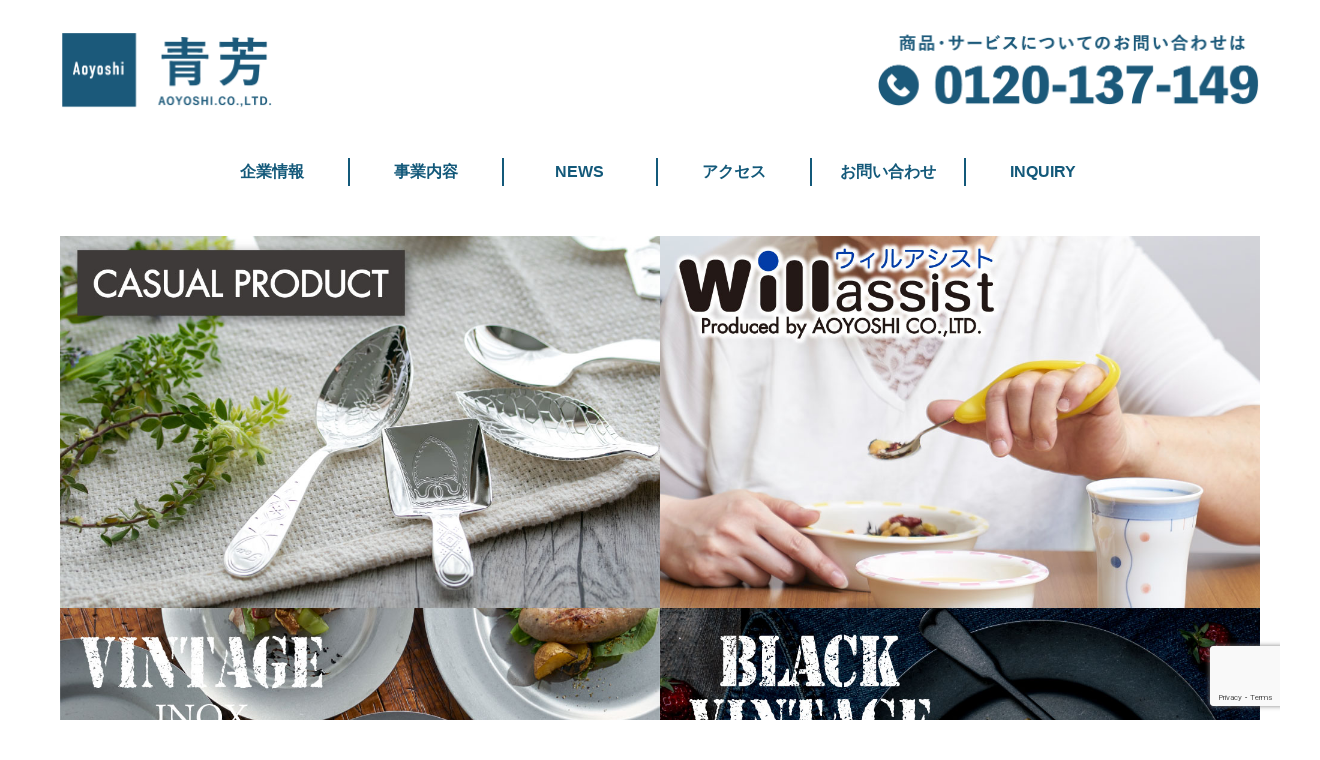

--- FILE ---
content_type: text/html; charset=UTF-8
request_url: https://www.aoyoshi.co.jp/
body_size: 11414
content:
<!DOCTYPE HTML>
<html lang="ja" prefix="og: http://ogp.me/ns#">
<head>
	<meta charset="UTF-8">
	<title>株式会社 青芳</title>
	<meta name="viewport" content="width=device-width,initial-scale=1.0">

<meta name='robots' content='max-image-preview:large' />
<meta name="keywords" content="" />
<meta name="description" content="Just another WordPress site" />
<meta name="robots" content="index" />
<meta property="og:title" content="株式会社 青芳" />
<meta property="og:type" content="website" />
<meta property="og:description" content="Just another WordPress site" />
<meta property="og:url" content="https://www.aoyoshi.co.jp/" />
<meta property="og:image" content="" />
<meta property="og:locale" content="ja_JP" />
<meta property="og:site_name" content="株式会社 青芳" />
<link href="https://plus.google.com/" rel="publisher" />
<link rel="alternate" title="oEmbed (JSON)" type="application/json+oembed" href="https://www.aoyoshi.co.jp/wp-json/oembed/1.0/embed?url=https%3A%2F%2Fwww.aoyoshi.co.jp%2F" />
<link rel="alternate" title="oEmbed (XML)" type="text/xml+oembed" href="https://www.aoyoshi.co.jp/wp-json/oembed/1.0/embed?url=https%3A%2F%2Fwww.aoyoshi.co.jp%2F&#038;format=xml" />
<style id='wp-img-auto-sizes-contain-inline-css' type='text/css'>
img:is([sizes=auto i],[sizes^="auto," i]){contain-intrinsic-size:3000px 1500px}
/*# sourceURL=wp-img-auto-sizes-contain-inline-css */
</style>
<style id='wp-block-library-inline-css' type='text/css'>
:root{--wp-block-synced-color:#7a00df;--wp-block-synced-color--rgb:122,0,223;--wp-bound-block-color:var(--wp-block-synced-color);--wp-editor-canvas-background:#ddd;--wp-admin-theme-color:#007cba;--wp-admin-theme-color--rgb:0,124,186;--wp-admin-theme-color-darker-10:#006ba1;--wp-admin-theme-color-darker-10--rgb:0,107,160.5;--wp-admin-theme-color-darker-20:#005a87;--wp-admin-theme-color-darker-20--rgb:0,90,135;--wp-admin-border-width-focus:2px}@media (min-resolution:192dpi){:root{--wp-admin-border-width-focus:1.5px}}.wp-element-button{cursor:pointer}:root .has-very-light-gray-background-color{background-color:#eee}:root .has-very-dark-gray-background-color{background-color:#313131}:root .has-very-light-gray-color{color:#eee}:root .has-very-dark-gray-color{color:#313131}:root .has-vivid-green-cyan-to-vivid-cyan-blue-gradient-background{background:linear-gradient(135deg,#00d084,#0693e3)}:root .has-purple-crush-gradient-background{background:linear-gradient(135deg,#34e2e4,#4721fb 50%,#ab1dfe)}:root .has-hazy-dawn-gradient-background{background:linear-gradient(135deg,#faaca8,#dad0ec)}:root .has-subdued-olive-gradient-background{background:linear-gradient(135deg,#fafae1,#67a671)}:root .has-atomic-cream-gradient-background{background:linear-gradient(135deg,#fdd79a,#004a59)}:root .has-nightshade-gradient-background{background:linear-gradient(135deg,#330968,#31cdcf)}:root .has-midnight-gradient-background{background:linear-gradient(135deg,#020381,#2874fc)}:root{--wp--preset--font-size--normal:16px;--wp--preset--font-size--huge:42px}.has-regular-font-size{font-size:1em}.has-larger-font-size{font-size:2.625em}.has-normal-font-size{font-size:var(--wp--preset--font-size--normal)}.has-huge-font-size{font-size:var(--wp--preset--font-size--huge)}.has-text-align-center{text-align:center}.has-text-align-left{text-align:left}.has-text-align-right{text-align:right}.has-fit-text{white-space:nowrap!important}#end-resizable-editor-section{display:none}.aligncenter{clear:both}.items-justified-left{justify-content:flex-start}.items-justified-center{justify-content:center}.items-justified-right{justify-content:flex-end}.items-justified-space-between{justify-content:space-between}.screen-reader-text{border:0;clip-path:inset(50%);height:1px;margin:-1px;overflow:hidden;padding:0;position:absolute;width:1px;word-wrap:normal!important}.screen-reader-text:focus{background-color:#ddd;clip-path:none;color:#444;display:block;font-size:1em;height:auto;left:5px;line-height:normal;padding:15px 23px 14px;text-decoration:none;top:5px;width:auto;z-index:100000}html :where(.has-border-color){border-style:solid}html :where([style*=border-top-color]){border-top-style:solid}html :where([style*=border-right-color]){border-right-style:solid}html :where([style*=border-bottom-color]){border-bottom-style:solid}html :where([style*=border-left-color]){border-left-style:solid}html :where([style*=border-width]){border-style:solid}html :where([style*=border-top-width]){border-top-style:solid}html :where([style*=border-right-width]){border-right-style:solid}html :where([style*=border-bottom-width]){border-bottom-style:solid}html :where([style*=border-left-width]){border-left-style:solid}html :where(img[class*=wp-image-]){height:auto;max-width:100%}:where(figure){margin:0 0 1em}html :where(.is-position-sticky){--wp-admin--admin-bar--position-offset:var(--wp-admin--admin-bar--height,0px)}@media screen and (max-width:600px){html :where(.is-position-sticky){--wp-admin--admin-bar--position-offset:0px}}

/*# sourceURL=wp-block-library-inline-css */
</style><style id='global-styles-inline-css' type='text/css'>
:root{--wp--preset--aspect-ratio--square: 1;--wp--preset--aspect-ratio--4-3: 4/3;--wp--preset--aspect-ratio--3-4: 3/4;--wp--preset--aspect-ratio--3-2: 3/2;--wp--preset--aspect-ratio--2-3: 2/3;--wp--preset--aspect-ratio--16-9: 16/9;--wp--preset--aspect-ratio--9-16: 9/16;--wp--preset--color--black: #000000;--wp--preset--color--cyan-bluish-gray: #abb8c3;--wp--preset--color--white: #ffffff;--wp--preset--color--pale-pink: #f78da7;--wp--preset--color--vivid-red: #cf2e2e;--wp--preset--color--luminous-vivid-orange: #ff6900;--wp--preset--color--luminous-vivid-amber: #fcb900;--wp--preset--color--light-green-cyan: #7bdcb5;--wp--preset--color--vivid-green-cyan: #00d084;--wp--preset--color--pale-cyan-blue: #8ed1fc;--wp--preset--color--vivid-cyan-blue: #0693e3;--wp--preset--color--vivid-purple: #9b51e0;--wp--preset--gradient--vivid-cyan-blue-to-vivid-purple: linear-gradient(135deg,rgb(6,147,227) 0%,rgb(155,81,224) 100%);--wp--preset--gradient--light-green-cyan-to-vivid-green-cyan: linear-gradient(135deg,rgb(122,220,180) 0%,rgb(0,208,130) 100%);--wp--preset--gradient--luminous-vivid-amber-to-luminous-vivid-orange: linear-gradient(135deg,rgb(252,185,0) 0%,rgb(255,105,0) 100%);--wp--preset--gradient--luminous-vivid-orange-to-vivid-red: linear-gradient(135deg,rgb(255,105,0) 0%,rgb(207,46,46) 100%);--wp--preset--gradient--very-light-gray-to-cyan-bluish-gray: linear-gradient(135deg,rgb(238,238,238) 0%,rgb(169,184,195) 100%);--wp--preset--gradient--cool-to-warm-spectrum: linear-gradient(135deg,rgb(74,234,220) 0%,rgb(151,120,209) 20%,rgb(207,42,186) 40%,rgb(238,44,130) 60%,rgb(251,105,98) 80%,rgb(254,248,76) 100%);--wp--preset--gradient--blush-light-purple: linear-gradient(135deg,rgb(255,206,236) 0%,rgb(152,150,240) 100%);--wp--preset--gradient--blush-bordeaux: linear-gradient(135deg,rgb(254,205,165) 0%,rgb(254,45,45) 50%,rgb(107,0,62) 100%);--wp--preset--gradient--luminous-dusk: linear-gradient(135deg,rgb(255,203,112) 0%,rgb(199,81,192) 50%,rgb(65,88,208) 100%);--wp--preset--gradient--pale-ocean: linear-gradient(135deg,rgb(255,245,203) 0%,rgb(182,227,212) 50%,rgb(51,167,181) 100%);--wp--preset--gradient--electric-grass: linear-gradient(135deg,rgb(202,248,128) 0%,rgb(113,206,126) 100%);--wp--preset--gradient--midnight: linear-gradient(135deg,rgb(2,3,129) 0%,rgb(40,116,252) 100%);--wp--preset--font-size--small: 13px;--wp--preset--font-size--medium: 20px;--wp--preset--font-size--large: 36px;--wp--preset--font-size--x-large: 42px;--wp--preset--spacing--20: 0.44rem;--wp--preset--spacing--30: 0.67rem;--wp--preset--spacing--40: 1rem;--wp--preset--spacing--50: 1.5rem;--wp--preset--spacing--60: 2.25rem;--wp--preset--spacing--70: 3.38rem;--wp--preset--spacing--80: 5.06rem;--wp--preset--shadow--natural: 6px 6px 9px rgba(0, 0, 0, 0.2);--wp--preset--shadow--deep: 12px 12px 50px rgba(0, 0, 0, 0.4);--wp--preset--shadow--sharp: 6px 6px 0px rgba(0, 0, 0, 0.2);--wp--preset--shadow--outlined: 6px 6px 0px -3px rgb(255, 255, 255), 6px 6px rgb(0, 0, 0);--wp--preset--shadow--crisp: 6px 6px 0px rgb(0, 0, 0);}:where(.is-layout-flex){gap: 0.5em;}:where(.is-layout-grid){gap: 0.5em;}body .is-layout-flex{display: flex;}.is-layout-flex{flex-wrap: wrap;align-items: center;}.is-layout-flex > :is(*, div){margin: 0;}body .is-layout-grid{display: grid;}.is-layout-grid > :is(*, div){margin: 0;}:where(.wp-block-columns.is-layout-flex){gap: 2em;}:where(.wp-block-columns.is-layout-grid){gap: 2em;}:where(.wp-block-post-template.is-layout-flex){gap: 1.25em;}:where(.wp-block-post-template.is-layout-grid){gap: 1.25em;}.has-black-color{color: var(--wp--preset--color--black) !important;}.has-cyan-bluish-gray-color{color: var(--wp--preset--color--cyan-bluish-gray) !important;}.has-white-color{color: var(--wp--preset--color--white) !important;}.has-pale-pink-color{color: var(--wp--preset--color--pale-pink) !important;}.has-vivid-red-color{color: var(--wp--preset--color--vivid-red) !important;}.has-luminous-vivid-orange-color{color: var(--wp--preset--color--luminous-vivid-orange) !important;}.has-luminous-vivid-amber-color{color: var(--wp--preset--color--luminous-vivid-amber) !important;}.has-light-green-cyan-color{color: var(--wp--preset--color--light-green-cyan) !important;}.has-vivid-green-cyan-color{color: var(--wp--preset--color--vivid-green-cyan) !important;}.has-pale-cyan-blue-color{color: var(--wp--preset--color--pale-cyan-blue) !important;}.has-vivid-cyan-blue-color{color: var(--wp--preset--color--vivid-cyan-blue) !important;}.has-vivid-purple-color{color: var(--wp--preset--color--vivid-purple) !important;}.has-black-background-color{background-color: var(--wp--preset--color--black) !important;}.has-cyan-bluish-gray-background-color{background-color: var(--wp--preset--color--cyan-bluish-gray) !important;}.has-white-background-color{background-color: var(--wp--preset--color--white) !important;}.has-pale-pink-background-color{background-color: var(--wp--preset--color--pale-pink) !important;}.has-vivid-red-background-color{background-color: var(--wp--preset--color--vivid-red) !important;}.has-luminous-vivid-orange-background-color{background-color: var(--wp--preset--color--luminous-vivid-orange) !important;}.has-luminous-vivid-amber-background-color{background-color: var(--wp--preset--color--luminous-vivid-amber) !important;}.has-light-green-cyan-background-color{background-color: var(--wp--preset--color--light-green-cyan) !important;}.has-vivid-green-cyan-background-color{background-color: var(--wp--preset--color--vivid-green-cyan) !important;}.has-pale-cyan-blue-background-color{background-color: var(--wp--preset--color--pale-cyan-blue) !important;}.has-vivid-cyan-blue-background-color{background-color: var(--wp--preset--color--vivid-cyan-blue) !important;}.has-vivid-purple-background-color{background-color: var(--wp--preset--color--vivid-purple) !important;}.has-black-border-color{border-color: var(--wp--preset--color--black) !important;}.has-cyan-bluish-gray-border-color{border-color: var(--wp--preset--color--cyan-bluish-gray) !important;}.has-white-border-color{border-color: var(--wp--preset--color--white) !important;}.has-pale-pink-border-color{border-color: var(--wp--preset--color--pale-pink) !important;}.has-vivid-red-border-color{border-color: var(--wp--preset--color--vivid-red) !important;}.has-luminous-vivid-orange-border-color{border-color: var(--wp--preset--color--luminous-vivid-orange) !important;}.has-luminous-vivid-amber-border-color{border-color: var(--wp--preset--color--luminous-vivid-amber) !important;}.has-light-green-cyan-border-color{border-color: var(--wp--preset--color--light-green-cyan) !important;}.has-vivid-green-cyan-border-color{border-color: var(--wp--preset--color--vivid-green-cyan) !important;}.has-pale-cyan-blue-border-color{border-color: var(--wp--preset--color--pale-cyan-blue) !important;}.has-vivid-cyan-blue-border-color{border-color: var(--wp--preset--color--vivid-cyan-blue) !important;}.has-vivid-purple-border-color{border-color: var(--wp--preset--color--vivid-purple) !important;}.has-vivid-cyan-blue-to-vivid-purple-gradient-background{background: var(--wp--preset--gradient--vivid-cyan-blue-to-vivid-purple) !important;}.has-light-green-cyan-to-vivid-green-cyan-gradient-background{background: var(--wp--preset--gradient--light-green-cyan-to-vivid-green-cyan) !important;}.has-luminous-vivid-amber-to-luminous-vivid-orange-gradient-background{background: var(--wp--preset--gradient--luminous-vivid-amber-to-luminous-vivid-orange) !important;}.has-luminous-vivid-orange-to-vivid-red-gradient-background{background: var(--wp--preset--gradient--luminous-vivid-orange-to-vivid-red) !important;}.has-very-light-gray-to-cyan-bluish-gray-gradient-background{background: var(--wp--preset--gradient--very-light-gray-to-cyan-bluish-gray) !important;}.has-cool-to-warm-spectrum-gradient-background{background: var(--wp--preset--gradient--cool-to-warm-spectrum) !important;}.has-blush-light-purple-gradient-background{background: var(--wp--preset--gradient--blush-light-purple) !important;}.has-blush-bordeaux-gradient-background{background: var(--wp--preset--gradient--blush-bordeaux) !important;}.has-luminous-dusk-gradient-background{background: var(--wp--preset--gradient--luminous-dusk) !important;}.has-pale-ocean-gradient-background{background: var(--wp--preset--gradient--pale-ocean) !important;}.has-electric-grass-gradient-background{background: var(--wp--preset--gradient--electric-grass) !important;}.has-midnight-gradient-background{background: var(--wp--preset--gradient--midnight) !important;}.has-small-font-size{font-size: var(--wp--preset--font-size--small) !important;}.has-medium-font-size{font-size: var(--wp--preset--font-size--medium) !important;}.has-large-font-size{font-size: var(--wp--preset--font-size--large) !important;}.has-x-large-font-size{font-size: var(--wp--preset--font-size--x-large) !important;}
/*# sourceURL=global-styles-inline-css */
</style>

<style id='classic-theme-styles-inline-css' type='text/css'>
/*! This file is auto-generated */
.wp-block-button__link{color:#fff;background-color:#32373c;border-radius:9999px;box-shadow:none;text-decoration:none;padding:calc(.667em + 2px) calc(1.333em + 2px);font-size:1.125em}.wp-block-file__button{background:#32373c;color:#fff;text-decoration:none}
/*# sourceURL=/wp-includes/css/classic-themes.min.css */
</style>
<link rel='stylesheet' id='wpo_min-header-0-css' href='https://www.aoyoshi.co.jp/company/wp-content/cache/wpo-minify/1764777791/assets/wpo-minify-header-6b8a2e2c.min.css' type='text/css' media='all' />
<script type="text/javascript" src="https://www.aoyoshi.co.jp/company/wp-content/cache/wpo-minify/1764777791/assets/wpo-minify-header-7c0f0e4c.min.js" id="wpo_min-header-0-js"></script>
<link rel="https://api.w.org/" href="https://www.aoyoshi.co.jp/wp-json/" /><link rel="alternate" title="JSON" type="application/json" href="https://www.aoyoshi.co.jp/wp-json/wp/v2/pages/92" /><link rel="EditURI" type="application/rsd+xml" title="RSD" href="https://www.aoyoshi.co.jp/company/xmlrpc.php?rsd" />
<meta name="generator" content="WordPress 6.9" />
<link rel="canonical" href="https://www.aoyoshi.co.jp/" />
<link rel='shortlink' href='https://www.aoyoshi.co.jp/' />
<link rel="icon" href="https://www.aoyoshi.co.jp/company/wp-content/uploads/2022/12/cropped-favi-32x32.gif" sizes="32x32" />
<link rel="icon" href="https://www.aoyoshi.co.jp/company/wp-content/uploads/2022/12/cropped-favi-192x192.gif" sizes="192x192" />
<link rel="apple-touch-icon" href="https://www.aoyoshi.co.jp/company/wp-content/uploads/2022/12/cropped-favi-180x180.gif" />
<meta name="msapplication-TileImage" content="https://www.aoyoshi.co.jp/company/wp-content/uploads/2022/12/cropped-favi-270x270.gif" />

<!-- Google tag (gtag.js) -->
<script async src="https://www.googletagmanager.com/gtag/js?id=G-TYYGFYNSP7"></script>
<script>
  window.dataLayer = window.dataLayer || [];
  function gtag(){dataLayer.push(arguments);}
  gtag('js', new Date());

  gtag('config', 'G-TYYGFYNSP7');
</script>
</head>

<body class="home wp-singular page-template-default page page-id-92 wp-theme-xeory_extension wp-child-theme-xeory_extension_child_aoyoshixeory_extension_child one-column default" itemschope="itemscope" itemtype="http://schema.org/WebPage">

  <div id="fb-root"></div>
<script>(function(d, s, id) {
  var js, fjs = d.getElementsByTagName(s)[0];
  if (d.getElementById(id)) return;
  js = d.createElement(s); js.id = id;
  js.src = "//connect.facebook.net/ja_JP/sdk.js#xfbml=1&version=v2.8&appId=";
  fjs.parentNode.insertBefore(js, fjs);
}(document, 'script', 'facebook-jssdk'));</script>
<header id="header" role="banner" itemscope="itemscope" itemtype="http://schema.org/WPHeader">
  <div class="wrap clearfix">
	  <!--<div id="language"><p><a href="">JP</a><a href="">/EN</a></p></div>-->
        <h1 id="logo"  itemprop="headline">
		<a href="https://www.aoyoshi.co.jp"><img src="https://www.aoyoshi.co.jp/company/wp-content/uploads/2022/11/logo.png" alt="株式会社 青芳"></a><br />
    </h1>    <!-- start global nav  -->

    <div id="header-menu" class="clearfix">
		<div id="phone">
			<p><a href="tel:0120137149"><img src="https://www.aoyoshi.co.jp/company/wp-content/uploads/2022/11/phone.png" alt="0120-137-149"></a></p>
		</div>
        
        
        <div id="header-gnav-area">
      <nav id="gnav" role="navigation" itemscope="itemscope" itemtype="http://scheme.org/SiteNavigationElement">
      <div id="gnav-container" class="gnav-container"><ul id="gnav-ul" class="clearfix"><li id="menu-item-66" class="menu-item menu-item-type-post_type menu-item-object-page menu-item-has-children menu-item-66 enterprise"><a href="https://www.aoyoshi.co.jp/enterprise/">企業情報</a>
<ul class="sub-menu">
	<li id="menu-item-135" class="menu-item menu-item-type-post_type menu-item-object-page menu-item-135 history"><a href="https://www.aoyoshi.co.jp/enterprise/history/">沿革</a></li>
	<li id="menu-item-236" class="menu-item menu-item-type-post_type menu-item-object-page menu-item-236 sdgs"><a href="https://www.aoyoshi.co.jp/enterprise/sdgs/">社会貢献活動</a></li>
</ul>
</li>
<li id="menu-item-65" class="menu-item menu-item-type-post_type menu-item-object-page menu-item-has-children menu-item-65 business"><a href="https://www.aoyoshi.co.jp/business/">事業内容</a>
<ul class="sub-menu">
	<li id="menu-item-5359" class="menu-item menu-item-type-custom menu-item-object-custom menu-item-5359"><a href="https://aoyoshi-renovation-studio.com/">Aoyoshi Renovation Studio<br>（リノベーション事業）</a></li>
	<li id="menu-item-239" class="menu-item menu-item-type-post_type menu-item-object-page menu-item-239 "><a href="https://www.aoyoshi.co.jp/business/casualproduct/">CASUAL PRODUCT<br>（生活雑貨販売）</a></li>
	<li id="menu-item-238" class="menu-item menu-item-type-post_type menu-item-object-page menu-item-238 "><a href="https://www.aoyoshi.co.jp/business/vintageinox/">VINTAGE INOX<br>（生活雑貨販売）</a></li>
	<li id="menu-item-1924" class="menu-item menu-item-type-post_type menu-item-object-page menu-item-1924 blackvintageinox"><a href="https://www.aoyoshi.co.jp/business/blackvintageinox/">BLACK VINTAGE INOX（生活雑貨販売事業）</a></li>
	<li id="menu-item-237" class="menu-item menu-item-type-post_type menu-item-object-page menu-item-237 "><a href="https://www.aoyoshi.co.jp/business/willassist/">Willassist<br>（福祉食器販売）</a></li>
	<li id="menu-item-601" class="menu-item menu-item-type-post_type menu-item-object-page menu-item-601 onlinestore"><a href="https://www.aoyoshi.co.jp/onlinestore/">オンラインストア</a></li>
</ul>
</li>
<li id="menu-item-64" class="menu-item menu-item-type-taxonomy menu-item-object-category menu-item-has-children menu-item-64 news"><a href="https://www.aoyoshi.co.jp/category/news/">NEWS</a>
<ul class="sub-menu">
	<li id="menu-item-241" class="menu-item menu-item-type-taxonomy menu-item-object-category menu-item-241 notice"><a href="https://www.aoyoshi.co.jp/category/news/notice/">お知らせ</a></li>
	<li id="menu-item-240" class="menu-item menu-item-type-taxonomy menu-item-object-category menu-item-240 exhibition"><a href="https://www.aoyoshi.co.jp/category/news/exhibition/">展示会</a></li>
</ul>
</li>
<li id="menu-item-172" class="menu-item menu-item-type-post_type menu-item-object-page menu-item-172 access"><a href="https://www.aoyoshi.co.jp/access/">アクセス</a></li>
<li id="menu-item-67" class="menu-item menu-item-type-post_type menu-item-object-page menu-item-has-children menu-item-67 contact_us"><a href="https://www.aoyoshi.co.jp/contact_us/">お問い合わせ</a>
<ul class="sub-menu">
	<li id="menu-item-140" class="menu-item menu-item-type-post_type menu-item-object-page menu-item-140 "><a href="https://www.aoyoshi.co.jp/contact_us/rental/">商品サンプル貸出サービス</a></li>
	<li id="menu-item-139" class="menu-item menu-item-type-post_type menu-item-object-page menu-item-139 "><a href="https://www.aoyoshi.co.jp/contact_us/newdeal/">商品または新規お取引</a></li>
</ul>
</li>
<li id="menu-item-345" class="menu-item menu-item-type-post_type menu-item-object-page menu-item-has-children menu-item-345 overseas"><a href="https://www.aoyoshi.co.jp/contact_us/overseas/">INQUIRY</a>
<ul class="sub-menu">
	<li id="menu-item-360" class="menu-item menu-item-type-post_type menu-item-object-page menu-item-360 overseas"><a href="https://www.aoyoshi.co.jp/contact_us/overseas/">INQUIRY</a></li>
	<li id="menu-item-359" class="menu-item menu-item-type-post_type menu-item-object-page menu-item-359 catalogrequest"><a href="https://www.aoyoshi.co.jp/contact_us/catalogrequest/">CATALOG REQUEST</a></li>
</ul>
</li>
</ul></div>  
      </nav>
    </div>
        
    </div><!-- /header-menu -->
    
          

      <div id="header-nav-btn">
        <a href="#"><i class="fa fa-align-justify"></i></a>
      </div>
      
      </div>
</header>


  <nav id="gnav-sp">
    <div class="wrap">
        <div id="header-cont-content" class="grid-6">
                <div id="gnav-container-sp" class="gnav-container"><ul id="gnav-ul-sp" class="clearfix"><li class="menu-item menu-item-type-post_type menu-item-object-page menu-item-has-children menu-item-66 enterprise"><a href="https://www.aoyoshi.co.jp/enterprise/">企業情報</a>
<ul class="sub-menu">
	<li class="menu-item menu-item-type-post_type menu-item-object-page menu-item-135 history"><a href="https://www.aoyoshi.co.jp/enterprise/history/">沿革</a></li>
	<li class="menu-item menu-item-type-post_type menu-item-object-page menu-item-236 sdgs"><a href="https://www.aoyoshi.co.jp/enterprise/sdgs/">社会貢献活動</a></li>
</ul>
</li>
<li class="menu-item menu-item-type-post_type menu-item-object-page menu-item-has-children menu-item-65 business"><a href="https://www.aoyoshi.co.jp/business/">事業内容</a>
<ul class="sub-menu">
	<li class="menu-item menu-item-type-custom menu-item-object-custom menu-item-5359"><a href="https://aoyoshi-renovation-studio.com/">Aoyoshi Renovation Studio<br>（リノベーション事業）</a></li>
	<li class="menu-item menu-item-type-post_type menu-item-object-page menu-item-239 "><a href="https://www.aoyoshi.co.jp/business/casualproduct/">CASUAL PRODUCT<br>（生活雑貨販売）</a></li>
	<li class="menu-item menu-item-type-post_type menu-item-object-page menu-item-238 "><a href="https://www.aoyoshi.co.jp/business/vintageinox/">VINTAGE INOX<br>（生活雑貨販売）</a></li>
	<li class="menu-item menu-item-type-post_type menu-item-object-page menu-item-1924 blackvintageinox"><a href="https://www.aoyoshi.co.jp/business/blackvintageinox/">BLACK VINTAGE INOX（生活雑貨販売事業）</a></li>
	<li class="menu-item menu-item-type-post_type menu-item-object-page menu-item-237 "><a href="https://www.aoyoshi.co.jp/business/willassist/">Willassist<br>（福祉食器販売）</a></li>
	<li class="menu-item menu-item-type-post_type menu-item-object-page menu-item-601 onlinestore"><a href="https://www.aoyoshi.co.jp/onlinestore/">オンラインストア</a></li>
</ul>
</li>
<li class="menu-item menu-item-type-taxonomy menu-item-object-category menu-item-has-children menu-item-64 news"><a href="https://www.aoyoshi.co.jp/category/news/">NEWS</a>
<ul class="sub-menu">
	<li class="menu-item menu-item-type-taxonomy menu-item-object-category menu-item-241 notice"><a href="https://www.aoyoshi.co.jp/category/news/notice/">お知らせ</a></li>
	<li class="menu-item menu-item-type-taxonomy menu-item-object-category menu-item-240 exhibition"><a href="https://www.aoyoshi.co.jp/category/news/exhibition/">展示会</a></li>
</ul>
</li>
<li class="menu-item menu-item-type-post_type menu-item-object-page menu-item-172 access"><a href="https://www.aoyoshi.co.jp/access/">アクセス</a></li>
<li class="menu-item menu-item-type-post_type menu-item-object-page menu-item-has-children menu-item-67 contact_us"><a href="https://www.aoyoshi.co.jp/contact_us/">お問い合わせ</a>
<ul class="sub-menu">
	<li class="menu-item menu-item-type-post_type menu-item-object-page menu-item-140 "><a href="https://www.aoyoshi.co.jp/contact_us/rental/">商品サンプル貸出サービス</a></li>
	<li class="menu-item menu-item-type-post_type menu-item-object-page menu-item-139 "><a href="https://www.aoyoshi.co.jp/contact_us/newdeal/">商品または新規お取引</a></li>
</ul>
</li>
<li class="menu-item menu-item-type-post_type menu-item-object-page menu-item-has-children menu-item-345 overseas"><a href="https://www.aoyoshi.co.jp/contact_us/overseas/">INQUIRY</a>
<ul class="sub-menu">
	<li class="menu-item menu-item-type-post_type menu-item-object-page menu-item-360 overseas"><a href="https://www.aoyoshi.co.jp/contact_us/overseas/">INQUIRY</a></li>
	<li class="menu-item menu-item-type-post_type menu-item-object-page menu-item-359 catalogrequest"><a href="https://www.aoyoshi.co.jp/contact_us/catalogrequest/">CATALOG REQUEST</a></li>
</ul>
</li>
</ul></div>        </div>
        

    	<div id="phone-sp">
			<p><a href="tel:0120137149">商品・サービスについてのお問い合わせ<br>
				<span><i class="fa fa-phone" aria-hidden="true"></i>0120-137-149</span></a></p>
		</div>
    </div>

  </nav>







<div id="main_visual">
  <div class="wrap">
	  <h2><img src="https://www.aoyoshi.co.jp/company/wp-content/uploads/2022/12/20221214top_kv.jpg" alt="株式会社青芳">
		</h2>
	   <a href="https://aoyoshi-renovation-studio.com/"><img src="https://www.aoyoshi.co.jp/company/wp-content/uploads/2024/10/ars_banner.jpg" alt="ARS"></a><br>
	   <a href="https://res.ars-niigata.com/"><img src="https://www.aoyoshi.co.jp/company/wp-content/uploads/2026/01/restaurant_banner.jpg" alt="VINTAGEHALL"></a><br>	  
	   <a href="https://www.instagram.com/ars.sauna/"><img src="https://www.aoyoshi.co.jp/company/wp-content/uploads/2026/01/sauna_banner.jpg" alt="ARSサウナ"></a><br>
	   <a href="https://item.rakuten.co.jp/aoyoshi/512377/" target="_blank"><img src="https://www.aoyoshi.co.jp/company/wp-content/uploads/2024/10/ultimate.jpg" alt="網でもない鍋でもない。究極のハンドコーヒーロースター"></a><br>
	  <iframe width="560" height="400" src="https://www.youtube.com/embed/6tNXeJkox1g?si=x62TC8xmuNTpucFA" title="YouTube video player" frameborder="0" allow="accelerometer; autoplay; clipboard-write; encrypted-media; gyroscope; picture-in-picture; web-share" referrerpolicy="strict-origin-when-cross-origin" allowfullscreen></iframe>
	  <br>
  </div><!-- .wrap -->
</div>



<div id="content">

<div id="main">
  <div class="main-inner">
	
	 
<div id="recent_news" class="front-loop">
		<div class="wrap">
		<h2 class="section_title">NEWS<span>最新情報</span></h2> 
						<ul class="recent">
									<li>
						<span class="date">
							2026.01.20						</span>
						<a class="展示会" href="/company/category/news/exhibition/">
							展示会						</a>
						<a class="title" href="https://www.aoyoshi.co.jp/news/5500/">
							【2026/2/14・15】くらし博(新潟市産業振興センター)に出展します。						</a>
					</li>
									<li>
						<span class="date">
							2025.12.03						</span>
						<a class="お知らせ" href="/company/category/news/notice/">
							お知らせ						</a>
						<a class="title" href="https://www.aoyoshi.co.jp/news/5402/">
							年末年始の営業について						</a>
					</li>
									<li>
						<span class="date">
							2025.08.26						</span>
						<a class="展示会" href="/company/category/news/exhibition/">
							展示会						</a>
						<a class="title" href="https://www.aoyoshi.co.jp/news/5003/">
							【SCAJ(2025年9月24日〜26日(3日間開催)】に出展します。						</a>
					</li>
							</ul>
			<a class="jump_to_news" href="/category/news/">
				もっと見る
			</a>
		</div>
</div>	  
<!--
	<div id="corporate_philosophy" class="front-loop">
		<h2></h2>
	  </div>

	  <div id="brand" class="front-loop">
		<div class="wrap">
			<p>
				<a href="https://casualproduct.com/cp/charity-turkey/" target="_blank"><img src="https://www.aoyoshi.co.jp/company/wp-content/uploads/2023/02/charity_turkey.jpg"></a>
			</p>
			<p>
				<a href="https://casualproduct.com/cp/charity-ukraine/" target="_blank"><img src="https://www.aoyoshi.co.jp/company/wp-content/uploads/2023/02/charity_ukraine.jpg"></a>
			</p>
		</div>
	  </div>
-->

	  <div id="brand" class="front-loop">
		<div class="wrap">
		<h2 class="section_title">BRAND<span>自社ブランド</span></h2>
		<!--ARS-->
		<div class="introduction clearfix">
			<div class="brand_content">
			<h3></h3>
			<img src="https://www.aoyoshi.co.jp/company/wp-content/uploads/2024/09/ARS.jpg" alt="aoyoshi renovation studio" style="max-width: 256px;">
			<p>環境負荷の低減のために古材や廃材を活用した<br>
			リノベーション事業ブランド</p>
			</div>
			<ul>
				<li><a href="https://aoyoshi-renovation-studio.com/"><i class="fa fa-file-text" aria-hidden="true"></i>ブランド紹介</a></li>
			</ul>
		</div>
 		<!--/ARS-->
		<!--CASUALPRODUCT-->
		<div class="introduction clearfix">
			<div class="brand_content">
			<h3><img src="https://www.aoyoshi.co.jp/company/wp-content/uploads/2022/11/brand_casual.gif" alt="CASUALPRODUCT"></h3>
			<img src="https://www.aoyoshi.co.jp/company/wp-content/uploads/2022/12/ca.jpg">
			<p>ファッションのように楽しみながら普段使いのものとしてカジュアルに選べる<br>
			キッチン雑貨ブランド</p>
			</div>
			<ul>
				<li><a href="/business/casualproduct/"><i class="fa fa-file-text" aria-hidden="true"></i>ブランド紹介</a></li>
				<li><a href="https://www.rakuten.co.jp/aoyoshi/" target="_blank"><i class="fa fa-shopping-cart" aria-hidden="true"></i>オンラインストア</a></li>
			</ul>
		</div>
 		<!--/CASUALPRODUCT-->
		<!--vintageinox-->
		<div class="introduction clearfix">
			<div class="brand_content">
			<h3><img src="https://www.aoyoshi.co.jp/company/wp-content/uploads/2024/03/vintage_black.gif" alt="vintage inox_blackvintage inox"></h3>
			<img src="https://www.aoyoshi.co.jp/company/wp-content/uploads/2024/03/vi_bk.jpg">
			<p>ステンレスに独自のエイジング加工を施した<br>
					他にはない質感のテーブルウェア</p>
			</div>
			<ul>
				<li><a href="/business/vintageinox/"><i class="fa fa-file-text" aria-hidden="true"></i>ブランド紹介</a></li>
				<li><a href="https://www.rakuten.co.jp/aoyoshi/" target="_blank"><i class="fa fa-shopping-cart" aria-hidden="true"></i>オンラインストア</a></li>
			</ul>
		</div>
 		<!--/vintageinox-->
			
			
		<!--will-->
		<div class="introduction clearfix">
			<div class="brand_content">
			<h3><img src="https://www.aoyoshi.co.jp/company/wp-content/uploads/2022/11/brand_will.gif" alt="willassist"></h3>
			<img src="https://www.aoyoshi.co.jp/company/wp-content/uploads/2022/11/img_contents02_02.jpg">
			<p>使う人に寄り添う視点のものづくりで「自分で食べる」を応援する<br>
				福祉用品ブランド</p>
			</div>
			<ul>
				<li><a href="/business/willassist/"><i class="fa fa-file-text" aria-hidden="true"></i>ブランド紹介</a></li>
				<li><a href="https://www.rakuten.co.jp/aoyoshi/" target="_blank"><i class="fa fa-shopping-cart" aria-hidden="true"></i>オンラインストア</a></li>
			</ul>
		</div>
 		<!--/will-->
	  </div><!-- wrap -->
	  </div><!-- brand -->


<div id="sns" class="front-loop">
	<div class="wrap">
	<h2 class="section_title">SNS</h2>
	<h3><i class="fa fa-instagram" aria-hidden="true"></i>Instagram</h3>
	<ul>
		<li>
			<a href="https://www.instagram.com/aoyoshi_official/" target="_blank">
			<img src="https://www.aoyoshi.co.jp/company/wp-content/uploads/2022/12/aoyoshi_insta.png">
			<span>青芳 Official</span>
			</a>
		</li>
		<li>
			<a href="https://www.instagram.com/oyaji_aoyoshi/" target="_blank">
			<img src="https://www.aoyoshi.co.jp/company/wp-content/uploads/2024/10/ftt_icon.jpg">
			<span>＜自家農園＞<br>Farm to Table</span>
			</a>
		</li>
		<li>
			<a href="https://www.instagram.com/vintagehall_aoyoshi/" target="_blank">
			<img src="https://www.aoyoshi.co.jp/company/wp-content/uploads/2023/06/vintagehall_insta.png">
			<span>VINTAGE HALL</span>
			</a>
		</li>
		<li>
			<a href="https://www.instagram.com/ars.sauna/" target="_blank">
			<img src="https://www.aoyoshi.co.jp/company/wp-content/uploads/2026/01/sauna_insta.png">	
				<span>ARS SAUNA</span>
			</a>
		</li>	
		<li>
			<a href="https://www.instagram.com/aoyoshi_renova/" target="_blank">
			<img src="https://www.aoyoshi.co.jp/company/wp-content/uploads/2024/10/ars_logo.png">
			<span>青芳 RENOVATION</span>
			</a>
		</li>
		<li>
			<a href="https://www.instagram.com/casualproduct_aoyoshi/" target="_blank">
			<img src="https://www.aoyoshi.co.jp/company/wp-content/uploads/2024/10/cp_icon.png">
			<span>＜生活雑貨＞<br>CASUAL PRODUCT</span>
			</a>
		</li>
		<li>
			<a href="https://www.instagram.com/vintageinox/" target="_blank">
			<img src="https://www.aoyoshi.co.jp/company/wp-content/uploads/2022/11/insta_vi.png">
			<span>＜TABLEWARE＞<br>VINTAGE INOX</span>
			</a>
		</li>
		<li>
			<a href="https://www.instagram.com/willassist_aoyoshi/" target="_blank">
			<img src="https://www.aoyoshi.co.jp/company/wp-content/uploads/2022/11/insta_wi.png">
			<span>＜福祉、介助食器＞<br>Willassist</span>
			</a>
		</li>	
	</ul>
</div><!-- /wrap -->
</div><!-- sns -->
	  
	  
<div id="movie" class="front-loop">
	<div class="wrap">
	<h2 class="section_title">MOVIE<span>動画</span></h2> 
	<p>商品の使用方法など動画で公開中
		<a href="https://www.youtube.com/channel/UCNK2-xred94QbFQGIv_c8_Q" target="_blank">
			<i class="fa fa-youtube-play" aria-hidden="true"></i>公式YouTubeチャンネル
		</a>
	</p>
</div><!-- /wrap -->
</div><!-- movie -->


<div id="inquiry" class="front-loop">
	<div class="wrap">
		<h2 class="section_title">CONTACT<span>お問い合わせ</span></h2> 
	<ul>
		<li class="rental">
			<img src="https://www.aoyoshi.co.jp/company/wp-content/uploads/2022/11/contact_rental.jpg">
			<a href="/contact_us/rental/">
商品を使ってみたいフードコーディネイター、飲食店などのお客様<br>
				<span>商品サンプル貸出サービスの<br>
				お問い合わせはこちら</span>
			</a>
		</li>
		<li class="contact_new">
			<img src="https://www.aoyoshi.co.jp/company/wp-content/uploads/2022/11/contact_new.jpg">
			<a href="/contact_us/newdeal/">
				商品または新規お取り引きをご希望のお客様<br>
				<span>お問い合わせはこちら</span>
			</a>
		</li>
	</ul>
</div><!-- /wrap -->
</div><!-- inquiry -->





<!-- クローズアップ
<div id="front-contents" class="front-main-cont">
  <header class="category_title main_title front-cont-header">
    <div class="cont-icon"><i class="none"></i></div>
    <h2 class="cont-title"></h2>
    <p class="cont-ruby"></p>
    <div class="tri-border"><span></span></div>
  </header>



</div><!-- /front-contents -->



<!-- サービス紹介
<div id="front-service" class="front-main-cont">

  <header class="category_title main_title front-cont-header">
    <div class="cont-icon"><i class="none"></i></div>
    <h2 class="cont-title"></h2>
    <p class="cont-ruby"></p>
    <div class="tri-border"><span></span></div>
  </header>


  <div class="wrap">
    <div class="front-service-inner">

    </div>
  </div>

</div><!-- /front-contents -->

<!-- 会社概要
<div id="front-company" class="front-main-cont">
  
  <header class="category_title main_title front-cont-header">
    <div class="cont-icon"><i class="none"></i></div>
    <h2 class="cont-title"></h2>
    <p class="cont-ruby"></p>
    <div class="tri-border"><span></span></div>
  </header>


  <section id="front-contents-1" class="c_box c_box_left ">
    <div class="c_img_box">
      <iframe src="https://www.google.com/maps/embed?pb=!1m18!1m12!1m3!1d3158.8408380539145!2d138.8900426153142!3d37.6529457797819!2m3!1f0!2f0!3f0!3m2!1i1024!2i768!4f13.1!3m3!1m2!1s0x5ff4e4813f82666f%3A0x4c85907fdf6c0880!2z44CSOTU5LTEyNzYg5paw5r2f55yM54eV5biC5bCP5rGg77yV77yR77yU77yT!5e0!3m2!1sja!2sjp!4v1668735449444!5m2!1sja!2sjp" width="600" height="450" style="border:0;" allowfullscreen="" loading="lazy" referrerpolicy="no-referrer-when-downgrade"></iframe>    </div>

    <div class="wrap">
      <div class="c_box_inner">
        <dl id="front-company-1"><dt><span>■株式会社 青芳</span></dt><dd><span>AOYOSHI CO., LTD.</span></dd></dl><dl id="front-company-2"><dt><span>■住所</span></dt><dd><span>＜本社＞<br>〒959-1276<br>新潟県燕市小池5143番地<br><br>＜ARS＞<br>〒959-1276<br>新潟県燕市小池4852番地5</span></dd></dl><dl id="front-company-3"><dt><span>■連絡先</span></dt><dd><span>＜TEL＞0256-63-3442<br>＜FAX＞0256-63-3243<br>＜フリーダイヤル＞<br>0120-137-149</span></dd></dl><dl id="front-company-4"><dt><span>■お問い合わせ 受付時間</span></dt><dd><span>・10:00～12:00<br>・13:00～18:00</span></dd></dl><dl id="front-company-5"><dt><span>■営業日</span></dt><dd><span>月曜日～金曜日<br>※定休日:<br>土日祝日および指定日</span></dd></dl>      </div>
    </div>
  </section>
</div><!-- front-company -->

<!-- お問い合わせ
<div id="front-contact" class="front-main-cont">
  
  <header class="category_title main_title front-cont-header">
    <div class="cont-icon"><i class="none"></i></div>
    <h2 class="cont-title"></h2>
    <p class="cont-ruby"></p>
    <div class="tri-border"><span></span></div>
  </header>

  <section id="front-contents-1" class="c_box c_box_left">
    <div class="wrap">
      <div class="c_box_inner">
              </div>
    </div>
  </section>
</div><!-- front-contact -->


  </div><!-- /main-inner -->
</div><!-- /main -->

</div><!-- /content -->
<footer id="footer">
  <div class="footer-01">
    <div class="wrap">

      <div id="footer-brand-area">

<!-- 会社概要 -->
  
<div>
			<dl id="front-company-1"><dt><span>■株式会社 青芳</span></dt><dd><span>AOYOSHI CO., LTD.</span></dd></dl><dl id="front-company-2"><dt><span>■住所</span></dt><dd><span>＜本社＞<br>〒959-1276<br>新潟県燕市小池5143番地<br><br>＜ARS＞<br>〒959-1276<br>新潟県燕市小池4852番地5</span></dd></dl><dl id="front-company-3"><dt><span>■連絡先</span></dt><dd><span>＜TEL＞0256-63-3442<br>＜FAX＞0256-63-3243<br>＜フリーダイヤル＞<br>0120-137-149</span></dd></dl><dl id="front-company-4"><dt><span>■お問い合わせ 受付時間</span></dt><dd><span>・10:00～12:00<br>・13:00～18:00</span></dd></dl><dl id="front-company-5"><dt><span>■営業日</span></dt><dd><span>月曜日～金曜日<br>※定休日:<br>土日祝日および指定日</span></dd></dl></div>
      </div><!-- /footer-brand-area -->


      <div id="footer-content-area">
        <div id="footer-list-area" class="gr6">
          <div>

      <div id="footer-cont-about" class="gr4"><h4></h4><nav class="menu-%e3%83%95%e3%83%83%e3%82%bf%e3%83%bc%e3%83%a1%e3%83%8b%e3%83%a5%e3%83%bc-container"><ul id="footer-nav" class=""><li id="menu-item-79" class="menu-item menu-item-type-post_type menu-item-object-page menu-item-has-children menu-item-79 enterprise"><a href="https://www.aoyoshi.co.jp/enterprise/">企業情報</a>
<ul class="sub-menu">
	<li id="menu-item-81" class="menu-item menu-item-type-post_type menu-item-object-page menu-item-81 history"><a href="https://www.aoyoshi.co.jp/enterprise/history/">沿革</a></li>
	<li id="menu-item-301" class="menu-item menu-item-type-post_type menu-item-object-page menu-item-301 sdgs"><a href="https://www.aoyoshi.co.jp/enterprise/sdgs/">社会貢献活動</a></li>
</ul>
</li>
<li id="menu-item-78" class="menu-item menu-item-type-post_type menu-item-object-page menu-item-has-children menu-item-78 business"><a href="https://www.aoyoshi.co.jp/business/">事業内容</a>
<ul class="sub-menu">
	<li id="menu-item-2815" class="menu-item menu-item-type-post_type menu-item-object-page menu-item-2815 aoyoshi-renovation-studio"><a href="https://www.aoyoshi.co.jp/business/aoyoshi-renovation-studio/">Aoyoshi Renovation Studio</a></li>
	<li id="menu-item-338" class="menu-item menu-item-type-post_type menu-item-object-page menu-item-338 "><a href="https://www.aoyoshi.co.jp/business/casualproduct/">CASUAL PRODUCT</a></li>
	<li id="menu-item-337" class="menu-item menu-item-type-post_type menu-item-object-page menu-item-337 "><a href="https://www.aoyoshi.co.jp/business/vintageinox/">VINTAGE INOX</a></li>
	<li id="menu-item-1923" class="menu-item menu-item-type-post_type menu-item-object-page menu-item-1923 "><a href="https://www.aoyoshi.co.jp/business/blackvintageinox/">BLACK VINTAGE INOX</a></li>
	<li id="menu-item-336" class="menu-item menu-item-type-post_type menu-item-object-page menu-item-336 "><a href="https://www.aoyoshi.co.jp/business/willassist/">Willassist</a></li>
	<li id="menu-item-603" class="menu-item menu-item-type-post_type menu-item-object-page menu-item-603 onlinestore"><a href="https://www.aoyoshi.co.jp/onlinestore/">オンラインストア</a></li>
</ul>
</li>
<li id="menu-item-73" class="menu-item menu-item-type-post_type menu-item-object-page menu-item-has-children menu-item-73 contact_us"><a href="https://www.aoyoshi.co.jp/contact_us/">お問い合わせ</a>
<ul class="sub-menu">
	<li id="menu-item-74" class="menu-item menu-item-type-post_type menu-item-object-page menu-item-74 "><a href="https://www.aoyoshi.co.jp/contact_us/rental/">商品サンプル貸出サービス</a></li>
	<li id="menu-item-75" class="menu-item menu-item-type-post_type menu-item-object-page menu-item-75 "><a href="https://www.aoyoshi.co.jp/contact_us/newdeal/">商品または新規お取引</a></li>
	<li id="menu-item-72" class="menu-item menu-item-type-post_type menu-item-object-page menu-item-72 "><a href="https://www.aoyoshi.co.jp/intern-recruit/">インターンシップ／採用情報</a></li>
	<li id="menu-item-501" class="menu-item menu-item-type-post_type menu-item-object-page menu-item-501 overseas"><a href="https://www.aoyoshi.co.jp/contact_us/overseas/">INQUIRY</a></li>
	<li id="menu-item-357" class="menu-item menu-item-type-post_type menu-item-object-page menu-item-357 catalogrequest"><a href="https://www.aoyoshi.co.jp/contact_us/catalogrequest/">CATALOG REQUEST</a></li>
</ul>
</li>
<li id="menu-item-76" class="menu-item menu-item-type-post_type menu-item-object-page menu-item-has-children menu-item-76 terms_of_service"><a href="https://www.aoyoshi.co.jp/terms_of_service/">ご利用規約</a>
<ul class="sub-menu">
	<li id="menu-item-77" class="menu-item menu-item-type-post_type menu-item-object-page menu-item-77 security_policy"><a href="https://www.aoyoshi.co.jp/security_policy/">セキュリティポリシー</a></li>
	<li id="menu-item-71" class="menu-item menu-item-type-post_type menu-item-object-page menu-item-privacy-policy menu-item-71 privacy_policy"><a rel="privacy-policy" href="https://www.aoyoshi.co.jp/privacy_policy/">プライバシーポリシー</a></li>
	<li id="menu-item-80" class="menu-item menu-item-type-post_type menu-item-object-page menu-item-80 "><a href="https://www.aoyoshi.co.jp/enterprise/securityaction/">SECURITY ACTION</a></li>
</ul>
</li>
</ul></nav></div>			  

          </div>
        </div>
        <div class="gr6">
          <div class="row">
                  </div>
        </div>
      </div>



    </div><!-- /wrap -->
  </div><!-- /footer-01 -->
  <div class="footer-02">
    <div class="wrap">
      <p class="footer-copy">
        © Copyright 2026 株式会社 青芳. All rights reserved.
      </p>
    </div><!-- /wrap -->
  </div><!-- /footer-02 -->
  </footer>

<a href="#" class="pagetop"><span><i class="fa fa-angle-up"></i></span></a>
<script type="speculationrules">
{"prefetch":[{"source":"document","where":{"and":[{"href_matches":"/*"},{"not":{"href_matches":["/company/wp-*.php","/company/wp-admin/*","/company/wp-content/uploads/*","/company/wp-content/*","/company/wp-content/plugins/*","/company/wp-content/themes/xeory_extension_child_aoyoshi/xeory_extension_child/*","/company/wp-content/themes/xeory_extension/*","/*\\?(.+)"]}},{"not":{"selector_matches":"a[rel~=\"nofollow\"]"}},{"not":{"selector_matches":".no-prefetch, .no-prefetch a"}}]},"eagerness":"conservative"}]}
</script>
<script src="https://apis.google.com/js/platform.js" async defer>
  {lang: 'ja'}
</script><script type="text/javascript" src="https://www.aoyoshi.co.jp/company/wp-content/cache/wpo-minify/1764777791/assets/wpo-minify-footer-719d0d1b.min.js" id="wpo_min-footer-0-js"></script>
<script type="text/javascript" id="wpo_min-footer-1-js-extra">
/* <![CDATA[ */
var viewsCacheL10n = {"admin_ajax_url":"https://www.aoyoshi.co.jp/company/wp-admin/admin-ajax.php","post_id":"92"};
var wpcf7cf_global_settings = {"ajaxurl":"https://www.aoyoshi.co.jp/company/wp-admin/admin-ajax.php"};
//# sourceURL=wpo_min-footer-1-js-extra
/* ]]> */
</script>
<script type="text/javascript" src="https://www.aoyoshi.co.jp/company/wp-content/cache/wpo-minify/1764777791/assets/wpo-minify-footer-895f275e.min.js" id="wpo_min-footer-1-js"></script>
<script type="text/javascript" src="https://www.google.com/recaptcha/api.js?render=6Ldv1n0iAAAAABoDJSTlgwd-nEb1PRJcSclE4U9V&amp;ver=3.0" id="google-recaptcha-js"></script>
<script type="text/javascript" src="https://www.aoyoshi.co.jp/company/wp-content/cache/wpo-minify/1764777791/assets/wpo-minify-footer-5303068f.min.js" id="wpo_min-footer-3-js"></script>
<script type="text/javascript" src="https://www.aoyoshi.co.jp/company/wp-content/cache/wpo-minify/1764777791/assets/wpo-minify-footer-725707d0.min.js" id="wpo_min-footer-4-js"></script>

<script>
(function($){

$(function() {
    $("#header-fnav").hide();
  $("#header-fnav-area").hover(function(){
    $("#header-fnav").fadeIn('fast');
  }, function(){
    $("#header-fnav").fadeOut('fast');
  });
});


// グローバルナビ-サブメニュー
$(function(){
  //$(".sub-menu").css('display', 'none');
  $("#gnav-ul li").hover(function(){
    $(this).children('ul').fadeIn('fast');
  }, function(){
    $(this).children('ul').fadeOut('fast');
  });
});

// トップページメインビジュアル
/*
$(function(){
  h = $(window).height();
  h = h * .8;
  hp = h * .1;
  $('#main_visual').css('height', h + 'px');
  $('#main_visual .wrap').css('padding-top', hp + 'px');

});

$(function(){
	if(window.innerWidth < 991) {
  h = $(window).height();
  h = h * .6;
  hp = h * .1;
  $('#main_visual').css('height', h + 'px');
  $('#main_visual .wrap').css('padding-top', hp + 'px',);
});
	
$(function(){
	if(window.innerWidth < 768) {
  h = $(window).height();
  h = h * .5;
  hp = h * .1;
  $('#main_visual').css('height', h + 'px');
  $('#main_visual .wrap').css('padding-top', hp + 'px',);
	}

});
*/

// sp-nav
$(function(){
  var header_h = $('#header').height();
  $('#gnav-sp').hide();

    $(window).resize(function(){
      var w = $(window).width();
      var x = 991;
      if (w >= x) {
          $('#gnav-sp').hide();
      }
  });

  $('#gnav-sp').css('top', header_h);
  $('#header-nav-btn a').click(function(){
    $('#gnav-sp').slideToggle();
    $('body').append('<p class="dummy"></p>');
  });
  $('body').on('click touchend', '.dummy', function() {
    $('#gnav-sp').slideUp();
    $('p.dummy').remove();
    return false;
  });
});

})(jQuery);

</script>


</body>
</html>

<!-- Cached by WP-Optimize - https://teamupdraft.com/wp-optimize/ - Last modified: 2026年1月24日 1:35 PM (Asia/Tokyo UTC:9) -->


--- FILE ---
content_type: text/html; charset=UTF-8
request_url: https://www.aoyoshi.co.jp/company/wp-admin/admin-ajax.php?postviews_id=92&action=postviews&_=1769293390802
body_size: -137
content:
249748

--- FILE ---
content_type: text/html; charset=utf-8
request_url: https://www.google.com/recaptcha/api2/anchor?ar=1&k=6Ldv1n0iAAAAABoDJSTlgwd-nEb1PRJcSclE4U9V&co=aHR0cHM6Ly93d3cuYW95b3NoaS5jby5qcDo0NDM.&hl=en&v=PoyoqOPhxBO7pBk68S4YbpHZ&size=invisible&anchor-ms=20000&execute-ms=30000&cb=z6n45vtrtn08
body_size: 48872
content:
<!DOCTYPE HTML><html dir="ltr" lang="en"><head><meta http-equiv="Content-Type" content="text/html; charset=UTF-8">
<meta http-equiv="X-UA-Compatible" content="IE=edge">
<title>reCAPTCHA</title>
<style type="text/css">
/* cyrillic-ext */
@font-face {
  font-family: 'Roboto';
  font-style: normal;
  font-weight: 400;
  font-stretch: 100%;
  src: url(//fonts.gstatic.com/s/roboto/v48/KFO7CnqEu92Fr1ME7kSn66aGLdTylUAMa3GUBHMdazTgWw.woff2) format('woff2');
  unicode-range: U+0460-052F, U+1C80-1C8A, U+20B4, U+2DE0-2DFF, U+A640-A69F, U+FE2E-FE2F;
}
/* cyrillic */
@font-face {
  font-family: 'Roboto';
  font-style: normal;
  font-weight: 400;
  font-stretch: 100%;
  src: url(//fonts.gstatic.com/s/roboto/v48/KFO7CnqEu92Fr1ME7kSn66aGLdTylUAMa3iUBHMdazTgWw.woff2) format('woff2');
  unicode-range: U+0301, U+0400-045F, U+0490-0491, U+04B0-04B1, U+2116;
}
/* greek-ext */
@font-face {
  font-family: 'Roboto';
  font-style: normal;
  font-weight: 400;
  font-stretch: 100%;
  src: url(//fonts.gstatic.com/s/roboto/v48/KFO7CnqEu92Fr1ME7kSn66aGLdTylUAMa3CUBHMdazTgWw.woff2) format('woff2');
  unicode-range: U+1F00-1FFF;
}
/* greek */
@font-face {
  font-family: 'Roboto';
  font-style: normal;
  font-weight: 400;
  font-stretch: 100%;
  src: url(//fonts.gstatic.com/s/roboto/v48/KFO7CnqEu92Fr1ME7kSn66aGLdTylUAMa3-UBHMdazTgWw.woff2) format('woff2');
  unicode-range: U+0370-0377, U+037A-037F, U+0384-038A, U+038C, U+038E-03A1, U+03A3-03FF;
}
/* math */
@font-face {
  font-family: 'Roboto';
  font-style: normal;
  font-weight: 400;
  font-stretch: 100%;
  src: url(//fonts.gstatic.com/s/roboto/v48/KFO7CnqEu92Fr1ME7kSn66aGLdTylUAMawCUBHMdazTgWw.woff2) format('woff2');
  unicode-range: U+0302-0303, U+0305, U+0307-0308, U+0310, U+0312, U+0315, U+031A, U+0326-0327, U+032C, U+032F-0330, U+0332-0333, U+0338, U+033A, U+0346, U+034D, U+0391-03A1, U+03A3-03A9, U+03B1-03C9, U+03D1, U+03D5-03D6, U+03F0-03F1, U+03F4-03F5, U+2016-2017, U+2034-2038, U+203C, U+2040, U+2043, U+2047, U+2050, U+2057, U+205F, U+2070-2071, U+2074-208E, U+2090-209C, U+20D0-20DC, U+20E1, U+20E5-20EF, U+2100-2112, U+2114-2115, U+2117-2121, U+2123-214F, U+2190, U+2192, U+2194-21AE, U+21B0-21E5, U+21F1-21F2, U+21F4-2211, U+2213-2214, U+2216-22FF, U+2308-230B, U+2310, U+2319, U+231C-2321, U+2336-237A, U+237C, U+2395, U+239B-23B7, U+23D0, U+23DC-23E1, U+2474-2475, U+25AF, U+25B3, U+25B7, U+25BD, U+25C1, U+25CA, U+25CC, U+25FB, U+266D-266F, U+27C0-27FF, U+2900-2AFF, U+2B0E-2B11, U+2B30-2B4C, U+2BFE, U+3030, U+FF5B, U+FF5D, U+1D400-1D7FF, U+1EE00-1EEFF;
}
/* symbols */
@font-face {
  font-family: 'Roboto';
  font-style: normal;
  font-weight: 400;
  font-stretch: 100%;
  src: url(//fonts.gstatic.com/s/roboto/v48/KFO7CnqEu92Fr1ME7kSn66aGLdTylUAMaxKUBHMdazTgWw.woff2) format('woff2');
  unicode-range: U+0001-000C, U+000E-001F, U+007F-009F, U+20DD-20E0, U+20E2-20E4, U+2150-218F, U+2190, U+2192, U+2194-2199, U+21AF, U+21E6-21F0, U+21F3, U+2218-2219, U+2299, U+22C4-22C6, U+2300-243F, U+2440-244A, U+2460-24FF, U+25A0-27BF, U+2800-28FF, U+2921-2922, U+2981, U+29BF, U+29EB, U+2B00-2BFF, U+4DC0-4DFF, U+FFF9-FFFB, U+10140-1018E, U+10190-1019C, U+101A0, U+101D0-101FD, U+102E0-102FB, U+10E60-10E7E, U+1D2C0-1D2D3, U+1D2E0-1D37F, U+1F000-1F0FF, U+1F100-1F1AD, U+1F1E6-1F1FF, U+1F30D-1F30F, U+1F315, U+1F31C, U+1F31E, U+1F320-1F32C, U+1F336, U+1F378, U+1F37D, U+1F382, U+1F393-1F39F, U+1F3A7-1F3A8, U+1F3AC-1F3AF, U+1F3C2, U+1F3C4-1F3C6, U+1F3CA-1F3CE, U+1F3D4-1F3E0, U+1F3ED, U+1F3F1-1F3F3, U+1F3F5-1F3F7, U+1F408, U+1F415, U+1F41F, U+1F426, U+1F43F, U+1F441-1F442, U+1F444, U+1F446-1F449, U+1F44C-1F44E, U+1F453, U+1F46A, U+1F47D, U+1F4A3, U+1F4B0, U+1F4B3, U+1F4B9, U+1F4BB, U+1F4BF, U+1F4C8-1F4CB, U+1F4D6, U+1F4DA, U+1F4DF, U+1F4E3-1F4E6, U+1F4EA-1F4ED, U+1F4F7, U+1F4F9-1F4FB, U+1F4FD-1F4FE, U+1F503, U+1F507-1F50B, U+1F50D, U+1F512-1F513, U+1F53E-1F54A, U+1F54F-1F5FA, U+1F610, U+1F650-1F67F, U+1F687, U+1F68D, U+1F691, U+1F694, U+1F698, U+1F6AD, U+1F6B2, U+1F6B9-1F6BA, U+1F6BC, U+1F6C6-1F6CF, U+1F6D3-1F6D7, U+1F6E0-1F6EA, U+1F6F0-1F6F3, U+1F6F7-1F6FC, U+1F700-1F7FF, U+1F800-1F80B, U+1F810-1F847, U+1F850-1F859, U+1F860-1F887, U+1F890-1F8AD, U+1F8B0-1F8BB, U+1F8C0-1F8C1, U+1F900-1F90B, U+1F93B, U+1F946, U+1F984, U+1F996, U+1F9E9, U+1FA00-1FA6F, U+1FA70-1FA7C, U+1FA80-1FA89, U+1FA8F-1FAC6, U+1FACE-1FADC, U+1FADF-1FAE9, U+1FAF0-1FAF8, U+1FB00-1FBFF;
}
/* vietnamese */
@font-face {
  font-family: 'Roboto';
  font-style: normal;
  font-weight: 400;
  font-stretch: 100%;
  src: url(//fonts.gstatic.com/s/roboto/v48/KFO7CnqEu92Fr1ME7kSn66aGLdTylUAMa3OUBHMdazTgWw.woff2) format('woff2');
  unicode-range: U+0102-0103, U+0110-0111, U+0128-0129, U+0168-0169, U+01A0-01A1, U+01AF-01B0, U+0300-0301, U+0303-0304, U+0308-0309, U+0323, U+0329, U+1EA0-1EF9, U+20AB;
}
/* latin-ext */
@font-face {
  font-family: 'Roboto';
  font-style: normal;
  font-weight: 400;
  font-stretch: 100%;
  src: url(//fonts.gstatic.com/s/roboto/v48/KFO7CnqEu92Fr1ME7kSn66aGLdTylUAMa3KUBHMdazTgWw.woff2) format('woff2');
  unicode-range: U+0100-02BA, U+02BD-02C5, U+02C7-02CC, U+02CE-02D7, U+02DD-02FF, U+0304, U+0308, U+0329, U+1D00-1DBF, U+1E00-1E9F, U+1EF2-1EFF, U+2020, U+20A0-20AB, U+20AD-20C0, U+2113, U+2C60-2C7F, U+A720-A7FF;
}
/* latin */
@font-face {
  font-family: 'Roboto';
  font-style: normal;
  font-weight: 400;
  font-stretch: 100%;
  src: url(//fonts.gstatic.com/s/roboto/v48/KFO7CnqEu92Fr1ME7kSn66aGLdTylUAMa3yUBHMdazQ.woff2) format('woff2');
  unicode-range: U+0000-00FF, U+0131, U+0152-0153, U+02BB-02BC, U+02C6, U+02DA, U+02DC, U+0304, U+0308, U+0329, U+2000-206F, U+20AC, U+2122, U+2191, U+2193, U+2212, U+2215, U+FEFF, U+FFFD;
}
/* cyrillic-ext */
@font-face {
  font-family: 'Roboto';
  font-style: normal;
  font-weight: 500;
  font-stretch: 100%;
  src: url(//fonts.gstatic.com/s/roboto/v48/KFO7CnqEu92Fr1ME7kSn66aGLdTylUAMa3GUBHMdazTgWw.woff2) format('woff2');
  unicode-range: U+0460-052F, U+1C80-1C8A, U+20B4, U+2DE0-2DFF, U+A640-A69F, U+FE2E-FE2F;
}
/* cyrillic */
@font-face {
  font-family: 'Roboto';
  font-style: normal;
  font-weight: 500;
  font-stretch: 100%;
  src: url(//fonts.gstatic.com/s/roboto/v48/KFO7CnqEu92Fr1ME7kSn66aGLdTylUAMa3iUBHMdazTgWw.woff2) format('woff2');
  unicode-range: U+0301, U+0400-045F, U+0490-0491, U+04B0-04B1, U+2116;
}
/* greek-ext */
@font-face {
  font-family: 'Roboto';
  font-style: normal;
  font-weight: 500;
  font-stretch: 100%;
  src: url(//fonts.gstatic.com/s/roboto/v48/KFO7CnqEu92Fr1ME7kSn66aGLdTylUAMa3CUBHMdazTgWw.woff2) format('woff2');
  unicode-range: U+1F00-1FFF;
}
/* greek */
@font-face {
  font-family: 'Roboto';
  font-style: normal;
  font-weight: 500;
  font-stretch: 100%;
  src: url(//fonts.gstatic.com/s/roboto/v48/KFO7CnqEu92Fr1ME7kSn66aGLdTylUAMa3-UBHMdazTgWw.woff2) format('woff2');
  unicode-range: U+0370-0377, U+037A-037F, U+0384-038A, U+038C, U+038E-03A1, U+03A3-03FF;
}
/* math */
@font-face {
  font-family: 'Roboto';
  font-style: normal;
  font-weight: 500;
  font-stretch: 100%;
  src: url(//fonts.gstatic.com/s/roboto/v48/KFO7CnqEu92Fr1ME7kSn66aGLdTylUAMawCUBHMdazTgWw.woff2) format('woff2');
  unicode-range: U+0302-0303, U+0305, U+0307-0308, U+0310, U+0312, U+0315, U+031A, U+0326-0327, U+032C, U+032F-0330, U+0332-0333, U+0338, U+033A, U+0346, U+034D, U+0391-03A1, U+03A3-03A9, U+03B1-03C9, U+03D1, U+03D5-03D6, U+03F0-03F1, U+03F4-03F5, U+2016-2017, U+2034-2038, U+203C, U+2040, U+2043, U+2047, U+2050, U+2057, U+205F, U+2070-2071, U+2074-208E, U+2090-209C, U+20D0-20DC, U+20E1, U+20E5-20EF, U+2100-2112, U+2114-2115, U+2117-2121, U+2123-214F, U+2190, U+2192, U+2194-21AE, U+21B0-21E5, U+21F1-21F2, U+21F4-2211, U+2213-2214, U+2216-22FF, U+2308-230B, U+2310, U+2319, U+231C-2321, U+2336-237A, U+237C, U+2395, U+239B-23B7, U+23D0, U+23DC-23E1, U+2474-2475, U+25AF, U+25B3, U+25B7, U+25BD, U+25C1, U+25CA, U+25CC, U+25FB, U+266D-266F, U+27C0-27FF, U+2900-2AFF, U+2B0E-2B11, U+2B30-2B4C, U+2BFE, U+3030, U+FF5B, U+FF5D, U+1D400-1D7FF, U+1EE00-1EEFF;
}
/* symbols */
@font-face {
  font-family: 'Roboto';
  font-style: normal;
  font-weight: 500;
  font-stretch: 100%;
  src: url(//fonts.gstatic.com/s/roboto/v48/KFO7CnqEu92Fr1ME7kSn66aGLdTylUAMaxKUBHMdazTgWw.woff2) format('woff2');
  unicode-range: U+0001-000C, U+000E-001F, U+007F-009F, U+20DD-20E0, U+20E2-20E4, U+2150-218F, U+2190, U+2192, U+2194-2199, U+21AF, U+21E6-21F0, U+21F3, U+2218-2219, U+2299, U+22C4-22C6, U+2300-243F, U+2440-244A, U+2460-24FF, U+25A0-27BF, U+2800-28FF, U+2921-2922, U+2981, U+29BF, U+29EB, U+2B00-2BFF, U+4DC0-4DFF, U+FFF9-FFFB, U+10140-1018E, U+10190-1019C, U+101A0, U+101D0-101FD, U+102E0-102FB, U+10E60-10E7E, U+1D2C0-1D2D3, U+1D2E0-1D37F, U+1F000-1F0FF, U+1F100-1F1AD, U+1F1E6-1F1FF, U+1F30D-1F30F, U+1F315, U+1F31C, U+1F31E, U+1F320-1F32C, U+1F336, U+1F378, U+1F37D, U+1F382, U+1F393-1F39F, U+1F3A7-1F3A8, U+1F3AC-1F3AF, U+1F3C2, U+1F3C4-1F3C6, U+1F3CA-1F3CE, U+1F3D4-1F3E0, U+1F3ED, U+1F3F1-1F3F3, U+1F3F5-1F3F7, U+1F408, U+1F415, U+1F41F, U+1F426, U+1F43F, U+1F441-1F442, U+1F444, U+1F446-1F449, U+1F44C-1F44E, U+1F453, U+1F46A, U+1F47D, U+1F4A3, U+1F4B0, U+1F4B3, U+1F4B9, U+1F4BB, U+1F4BF, U+1F4C8-1F4CB, U+1F4D6, U+1F4DA, U+1F4DF, U+1F4E3-1F4E6, U+1F4EA-1F4ED, U+1F4F7, U+1F4F9-1F4FB, U+1F4FD-1F4FE, U+1F503, U+1F507-1F50B, U+1F50D, U+1F512-1F513, U+1F53E-1F54A, U+1F54F-1F5FA, U+1F610, U+1F650-1F67F, U+1F687, U+1F68D, U+1F691, U+1F694, U+1F698, U+1F6AD, U+1F6B2, U+1F6B9-1F6BA, U+1F6BC, U+1F6C6-1F6CF, U+1F6D3-1F6D7, U+1F6E0-1F6EA, U+1F6F0-1F6F3, U+1F6F7-1F6FC, U+1F700-1F7FF, U+1F800-1F80B, U+1F810-1F847, U+1F850-1F859, U+1F860-1F887, U+1F890-1F8AD, U+1F8B0-1F8BB, U+1F8C0-1F8C1, U+1F900-1F90B, U+1F93B, U+1F946, U+1F984, U+1F996, U+1F9E9, U+1FA00-1FA6F, U+1FA70-1FA7C, U+1FA80-1FA89, U+1FA8F-1FAC6, U+1FACE-1FADC, U+1FADF-1FAE9, U+1FAF0-1FAF8, U+1FB00-1FBFF;
}
/* vietnamese */
@font-face {
  font-family: 'Roboto';
  font-style: normal;
  font-weight: 500;
  font-stretch: 100%;
  src: url(//fonts.gstatic.com/s/roboto/v48/KFO7CnqEu92Fr1ME7kSn66aGLdTylUAMa3OUBHMdazTgWw.woff2) format('woff2');
  unicode-range: U+0102-0103, U+0110-0111, U+0128-0129, U+0168-0169, U+01A0-01A1, U+01AF-01B0, U+0300-0301, U+0303-0304, U+0308-0309, U+0323, U+0329, U+1EA0-1EF9, U+20AB;
}
/* latin-ext */
@font-face {
  font-family: 'Roboto';
  font-style: normal;
  font-weight: 500;
  font-stretch: 100%;
  src: url(//fonts.gstatic.com/s/roboto/v48/KFO7CnqEu92Fr1ME7kSn66aGLdTylUAMa3KUBHMdazTgWw.woff2) format('woff2');
  unicode-range: U+0100-02BA, U+02BD-02C5, U+02C7-02CC, U+02CE-02D7, U+02DD-02FF, U+0304, U+0308, U+0329, U+1D00-1DBF, U+1E00-1E9F, U+1EF2-1EFF, U+2020, U+20A0-20AB, U+20AD-20C0, U+2113, U+2C60-2C7F, U+A720-A7FF;
}
/* latin */
@font-face {
  font-family: 'Roboto';
  font-style: normal;
  font-weight: 500;
  font-stretch: 100%;
  src: url(//fonts.gstatic.com/s/roboto/v48/KFO7CnqEu92Fr1ME7kSn66aGLdTylUAMa3yUBHMdazQ.woff2) format('woff2');
  unicode-range: U+0000-00FF, U+0131, U+0152-0153, U+02BB-02BC, U+02C6, U+02DA, U+02DC, U+0304, U+0308, U+0329, U+2000-206F, U+20AC, U+2122, U+2191, U+2193, U+2212, U+2215, U+FEFF, U+FFFD;
}
/* cyrillic-ext */
@font-face {
  font-family: 'Roboto';
  font-style: normal;
  font-weight: 900;
  font-stretch: 100%;
  src: url(//fonts.gstatic.com/s/roboto/v48/KFO7CnqEu92Fr1ME7kSn66aGLdTylUAMa3GUBHMdazTgWw.woff2) format('woff2');
  unicode-range: U+0460-052F, U+1C80-1C8A, U+20B4, U+2DE0-2DFF, U+A640-A69F, U+FE2E-FE2F;
}
/* cyrillic */
@font-face {
  font-family: 'Roboto';
  font-style: normal;
  font-weight: 900;
  font-stretch: 100%;
  src: url(//fonts.gstatic.com/s/roboto/v48/KFO7CnqEu92Fr1ME7kSn66aGLdTylUAMa3iUBHMdazTgWw.woff2) format('woff2');
  unicode-range: U+0301, U+0400-045F, U+0490-0491, U+04B0-04B1, U+2116;
}
/* greek-ext */
@font-face {
  font-family: 'Roboto';
  font-style: normal;
  font-weight: 900;
  font-stretch: 100%;
  src: url(//fonts.gstatic.com/s/roboto/v48/KFO7CnqEu92Fr1ME7kSn66aGLdTylUAMa3CUBHMdazTgWw.woff2) format('woff2');
  unicode-range: U+1F00-1FFF;
}
/* greek */
@font-face {
  font-family: 'Roboto';
  font-style: normal;
  font-weight: 900;
  font-stretch: 100%;
  src: url(//fonts.gstatic.com/s/roboto/v48/KFO7CnqEu92Fr1ME7kSn66aGLdTylUAMa3-UBHMdazTgWw.woff2) format('woff2');
  unicode-range: U+0370-0377, U+037A-037F, U+0384-038A, U+038C, U+038E-03A1, U+03A3-03FF;
}
/* math */
@font-face {
  font-family: 'Roboto';
  font-style: normal;
  font-weight: 900;
  font-stretch: 100%;
  src: url(//fonts.gstatic.com/s/roboto/v48/KFO7CnqEu92Fr1ME7kSn66aGLdTylUAMawCUBHMdazTgWw.woff2) format('woff2');
  unicode-range: U+0302-0303, U+0305, U+0307-0308, U+0310, U+0312, U+0315, U+031A, U+0326-0327, U+032C, U+032F-0330, U+0332-0333, U+0338, U+033A, U+0346, U+034D, U+0391-03A1, U+03A3-03A9, U+03B1-03C9, U+03D1, U+03D5-03D6, U+03F0-03F1, U+03F4-03F5, U+2016-2017, U+2034-2038, U+203C, U+2040, U+2043, U+2047, U+2050, U+2057, U+205F, U+2070-2071, U+2074-208E, U+2090-209C, U+20D0-20DC, U+20E1, U+20E5-20EF, U+2100-2112, U+2114-2115, U+2117-2121, U+2123-214F, U+2190, U+2192, U+2194-21AE, U+21B0-21E5, U+21F1-21F2, U+21F4-2211, U+2213-2214, U+2216-22FF, U+2308-230B, U+2310, U+2319, U+231C-2321, U+2336-237A, U+237C, U+2395, U+239B-23B7, U+23D0, U+23DC-23E1, U+2474-2475, U+25AF, U+25B3, U+25B7, U+25BD, U+25C1, U+25CA, U+25CC, U+25FB, U+266D-266F, U+27C0-27FF, U+2900-2AFF, U+2B0E-2B11, U+2B30-2B4C, U+2BFE, U+3030, U+FF5B, U+FF5D, U+1D400-1D7FF, U+1EE00-1EEFF;
}
/* symbols */
@font-face {
  font-family: 'Roboto';
  font-style: normal;
  font-weight: 900;
  font-stretch: 100%;
  src: url(//fonts.gstatic.com/s/roboto/v48/KFO7CnqEu92Fr1ME7kSn66aGLdTylUAMaxKUBHMdazTgWw.woff2) format('woff2');
  unicode-range: U+0001-000C, U+000E-001F, U+007F-009F, U+20DD-20E0, U+20E2-20E4, U+2150-218F, U+2190, U+2192, U+2194-2199, U+21AF, U+21E6-21F0, U+21F3, U+2218-2219, U+2299, U+22C4-22C6, U+2300-243F, U+2440-244A, U+2460-24FF, U+25A0-27BF, U+2800-28FF, U+2921-2922, U+2981, U+29BF, U+29EB, U+2B00-2BFF, U+4DC0-4DFF, U+FFF9-FFFB, U+10140-1018E, U+10190-1019C, U+101A0, U+101D0-101FD, U+102E0-102FB, U+10E60-10E7E, U+1D2C0-1D2D3, U+1D2E0-1D37F, U+1F000-1F0FF, U+1F100-1F1AD, U+1F1E6-1F1FF, U+1F30D-1F30F, U+1F315, U+1F31C, U+1F31E, U+1F320-1F32C, U+1F336, U+1F378, U+1F37D, U+1F382, U+1F393-1F39F, U+1F3A7-1F3A8, U+1F3AC-1F3AF, U+1F3C2, U+1F3C4-1F3C6, U+1F3CA-1F3CE, U+1F3D4-1F3E0, U+1F3ED, U+1F3F1-1F3F3, U+1F3F5-1F3F7, U+1F408, U+1F415, U+1F41F, U+1F426, U+1F43F, U+1F441-1F442, U+1F444, U+1F446-1F449, U+1F44C-1F44E, U+1F453, U+1F46A, U+1F47D, U+1F4A3, U+1F4B0, U+1F4B3, U+1F4B9, U+1F4BB, U+1F4BF, U+1F4C8-1F4CB, U+1F4D6, U+1F4DA, U+1F4DF, U+1F4E3-1F4E6, U+1F4EA-1F4ED, U+1F4F7, U+1F4F9-1F4FB, U+1F4FD-1F4FE, U+1F503, U+1F507-1F50B, U+1F50D, U+1F512-1F513, U+1F53E-1F54A, U+1F54F-1F5FA, U+1F610, U+1F650-1F67F, U+1F687, U+1F68D, U+1F691, U+1F694, U+1F698, U+1F6AD, U+1F6B2, U+1F6B9-1F6BA, U+1F6BC, U+1F6C6-1F6CF, U+1F6D3-1F6D7, U+1F6E0-1F6EA, U+1F6F0-1F6F3, U+1F6F7-1F6FC, U+1F700-1F7FF, U+1F800-1F80B, U+1F810-1F847, U+1F850-1F859, U+1F860-1F887, U+1F890-1F8AD, U+1F8B0-1F8BB, U+1F8C0-1F8C1, U+1F900-1F90B, U+1F93B, U+1F946, U+1F984, U+1F996, U+1F9E9, U+1FA00-1FA6F, U+1FA70-1FA7C, U+1FA80-1FA89, U+1FA8F-1FAC6, U+1FACE-1FADC, U+1FADF-1FAE9, U+1FAF0-1FAF8, U+1FB00-1FBFF;
}
/* vietnamese */
@font-face {
  font-family: 'Roboto';
  font-style: normal;
  font-weight: 900;
  font-stretch: 100%;
  src: url(//fonts.gstatic.com/s/roboto/v48/KFO7CnqEu92Fr1ME7kSn66aGLdTylUAMa3OUBHMdazTgWw.woff2) format('woff2');
  unicode-range: U+0102-0103, U+0110-0111, U+0128-0129, U+0168-0169, U+01A0-01A1, U+01AF-01B0, U+0300-0301, U+0303-0304, U+0308-0309, U+0323, U+0329, U+1EA0-1EF9, U+20AB;
}
/* latin-ext */
@font-face {
  font-family: 'Roboto';
  font-style: normal;
  font-weight: 900;
  font-stretch: 100%;
  src: url(//fonts.gstatic.com/s/roboto/v48/KFO7CnqEu92Fr1ME7kSn66aGLdTylUAMa3KUBHMdazTgWw.woff2) format('woff2');
  unicode-range: U+0100-02BA, U+02BD-02C5, U+02C7-02CC, U+02CE-02D7, U+02DD-02FF, U+0304, U+0308, U+0329, U+1D00-1DBF, U+1E00-1E9F, U+1EF2-1EFF, U+2020, U+20A0-20AB, U+20AD-20C0, U+2113, U+2C60-2C7F, U+A720-A7FF;
}
/* latin */
@font-face {
  font-family: 'Roboto';
  font-style: normal;
  font-weight: 900;
  font-stretch: 100%;
  src: url(//fonts.gstatic.com/s/roboto/v48/KFO7CnqEu92Fr1ME7kSn66aGLdTylUAMa3yUBHMdazQ.woff2) format('woff2');
  unicode-range: U+0000-00FF, U+0131, U+0152-0153, U+02BB-02BC, U+02C6, U+02DA, U+02DC, U+0304, U+0308, U+0329, U+2000-206F, U+20AC, U+2122, U+2191, U+2193, U+2212, U+2215, U+FEFF, U+FFFD;
}

</style>
<link rel="stylesheet" type="text/css" href="https://www.gstatic.com/recaptcha/releases/PoyoqOPhxBO7pBk68S4YbpHZ/styles__ltr.css">
<script nonce="sl2BLxlwX8BqNkUZ1yQH_w" type="text/javascript">window['__recaptcha_api'] = 'https://www.google.com/recaptcha/api2/';</script>
<script type="text/javascript" src="https://www.gstatic.com/recaptcha/releases/PoyoqOPhxBO7pBk68S4YbpHZ/recaptcha__en.js" nonce="sl2BLxlwX8BqNkUZ1yQH_w">
      
    </script></head>
<body><div id="rc-anchor-alert" class="rc-anchor-alert"></div>
<input type="hidden" id="recaptcha-token" value="[base64]">
<script type="text/javascript" nonce="sl2BLxlwX8BqNkUZ1yQH_w">
      recaptcha.anchor.Main.init("[\x22ainput\x22,[\x22bgdata\x22,\x22\x22,\[base64]/[base64]/[base64]/ZyhXLGgpOnEoW04sMjEsbF0sVywwKSxoKSxmYWxzZSxmYWxzZSl9Y2F0Y2goayl7RygzNTgsVyk/[base64]/[base64]/[base64]/[base64]/[base64]/[base64]/[base64]/bmV3IEJbT10oRFswXSk6dz09Mj9uZXcgQltPXShEWzBdLERbMV0pOnc9PTM/bmV3IEJbT10oRFswXSxEWzFdLERbMl0pOnc9PTQ/[base64]/[base64]/[base64]/[base64]/[base64]\\u003d\x22,\[base64]\\u003d\x22,\x22wow3w4cJMUzDjMOgw6lvFHbChsK/dSPDpGgIwrDCvxbCt0DDlQU4wq7DsxXDvBVZNHhkw63Cgj/ClsKeTRNmT8OhHVbCmcOLw7XDphTCqcK2U1dBw7JGwpFVTSbCgD/[base64]/Cu8OJT8Kuw7TDq0ocGAMWesOSb0NbOcOoF8OPClt7wqfCvcOiYsKDT1owwrvDjlMAwrwMGsK8wrjCj20hw4M0EMKhw4DCjcOcw5zCv8KREsKIaTJUASPDgsOrw6oZwoFzQH4Hw7rDpE7DnMKuw5/ClsOAwrjCicOywq0QV8KkSB/CuXHDoMOHwohaC8K/LW/CujfDisOzw4bDisKNfRPCl8KBNiPCvn4DcMOQwqPDqcKfw4oANmNLZG/CuMKcw6gBZsOjF1nDksK7YEnCv8Opw7FWSMKZE8KQbcKeLsKcwoBfwoDCgQAbwqtxw7XDgRh8wqLCrmomwrTDsnd4GMOPwrh1w4XDjljCoWsPwrTChsOLw67ClcKnw4BEFUBSQk3CoCxJWcKGSWLDiMKXSzd4WMO/[base64]/[base64]/DnBl+w5bClCfCqGpowpbDsAzDuVZhw4rDvHUlw5gPw77DmD/DqxEZw6HCtVtFEXZeUX/[base64]/EUPDv8Kow47CkgnDqx4Lw7zCmz8/SVZ8wpp2OsOfM8KVw4/[base64]/Qk/DlsK9wojDtkfCp8OzccOTw77CmMKpCcK2FMOzDw/DvsKqFm/DmcKrIsOiZn7DtMOlWsOAw7B3A8KZw5/Cj1V1wpEYSzs0wrLDhU/DtcOvwpnDqMKBNQFZw4fDusOuwr/[base64]/CpsOJIsKecsOtw7lEwpjDhsKzw7XDm1Q/[base64]/Dl8KjXMK9cw5VZRnDvlkHYsKqwrjDkk8pPkF+R13CsEvDthUuwoAbLX3CnzvDuUJ9I8Kmw5XCgGnCnsOucGxow4lMUUpgw67DtMOww4Auwo00w7ZBwqbCrRoScEvCn0U6M8KUGcKgw6LDgTzCmGrCnCQ4VsKRwqN3VgDClMOCwq/CvibCjcKOw6HDvG9IKhrDsjfDmsKRwp16wpHCoWpMw6jDp0gXw6PDhUtuHsK2QcKpCsKBwo9tw5vDlcO9EUDDrTnDkDLCkWXCo07DgzvCnivCt8O2LsKcC8OHB8KcXwXCpkFtw63CrzUnZUsHJl/[base64]/c8OBRcKcNMOqwrvCrCFUwr5Xf8KqFsK8w65cw5JZRcOzWMKDZMOwK8Ofw64nPEvCvVrDrMOTwpbDpMO3QMK4w7jDqcORw7V4L8KzAcOvw7U4w6Byw419wp5/wonDj8Oww67DkElaesKpOcKDw45IwoDChMOgw4gHeChAw4TDiEFuRybDhmsgCMKHw40Hwr3CvzVOwqfDrAvDlsKMwq/DuMOvw7HCjsKtwqxsZsK/[base64]/DncOYwqRJwr5JwoIwX8Onw4tQw6zCmEElBnvCo8O8w5ghPiMTw6PCvTfCgsKpwoQsw6bDkivChSRhT1LDqFTDv1IiM1zDsnLCnsKFwp/Cs8KKw6ACHMOlV8ODwpLDkCXCoXDChRHCnhLDqmbClsOgw7xtwq4zw6tyUxHCgsOfwpbDhMKPw43ChVbDg8K2w5JLMAg1wp8pw5oVZAPCisKEw6waw648EBvDq8KDQ8KsaVAFwq1OZl3ChMOewo7Cu8OfGX3CjyHCjsOKVsK/OMKHw7TCiMKzA2JCw6LCrcK7CcOAGhPDgSfCncOJw5hSeHXCnRbCj8O1w4bDg2oEbsOPw6E0w6c3wpsOZQUQGxEHw4rDjRgNBsKBwoVrwr5OwrPClsKHw7/CqlYtwrASwp0hQVZ0wqt+wooDw6bDgiELwqvCusOXwqZnT8OXAsOJw5MXw4bClRDDh8OHw5/Do8KjwrEuasOqw78jXcObwq/CgcOUwplCZ8KMwq1/wrjCkCPCuMKGwq1OAMKGR1NMwqLCqMKmLMK4TFlGOMOMw6pcY8KccsKQw48sEiAaQcOqA8KbwrZTDMOpe8OCw5x0w53DujrDt8Opw5LCojrDkMOnEl/CisK8FsK2OMKiw5rDnS5rNcKrwrjDmMKbG8OAwoonw7/CjToMw4IXb8KPwpbCvMOPX8OBanTChGsoa2djEQbChgfCq8K4PmQdwrjCiUoqwqHCssKRw6nCq8KuCkLDv3fDnTDDuTFBIsKIdjU9wqDDj8OeUsOdRj8sZ8O+w4kEw7PCmMOaVMK3KhHDrA/DvMK2DcO5XsKEw4RLwqPDiBU4GcKjw6QHw5owwoAFwoFLw5Yiw6XDgMKWWHLDln5/Vj7CjVHCmTkVWyBbwrwjw7LCjMO3wrEpCcKPNUpOIcOJCsKAacKuwp5SwqpoWsKZKkNhwoXCu8OswrPDnm94dW3DiBxUAsKpM3XCt3fDgn7CusKcesOcw53CqcOVWcOvWW/CpMOtwpZfw4AYP8O7wq/CtyfCucO6MjVUw5M9wo3DikHDuz7Cnhk5wpFyHQDCpcOgwprDqsKxQsOywqTCmn3DlSE3OlnCqD90NmZAwpHDgsOCdcKKwqtew4nCmCHCrMKBH0fDqMODwo/[base64]/RmVaw7EswobDlVUYwq/CpDd5VBHDuwvCpTjDgMKXLMOqwp0QVT7ClDvDlD/ChBPDgWc2wqBDw6QWw7rCgjrCiTHDqMOfcFfCi3TDtsOoEcKpED5/[base64]/AifDpW1qw7HCkMOGOcOaCcKfTyBxw44WwoHDu8O4wrRHVMOlwpJSXcOtw6gaw4M0Lmwbw6rDkMKxwrvCqsK6I8OTwog+w5TDosOawro7wopFwqjDtkgUbRvCkMKResKnw6NpUcOQBMKfXSLDnMOpPVUDwrPCqsKvI8KJSmHDpzPCgsKIbcKTTcOORMOCwpgPw7/DpRB3wrobV8O5w5DDq8ONdkwSw43CisO/bsKwLls9wqgxUcOIwpEvM8KTF8OYw6MOw6XCqV0yI8K0CsKrNEfDkcOZW8OOw5DCkQ0UKGpFHV0eABUXwr7DlT9PVcOIw4rCiMO1w43Ds8OdZsOawp7Cq8OCw5PDqABCWcOgYwrDhMKMw44kw4XCp8OOEMKlPEXDpDfCmU4yw7nCmcKGw7FINjAnPMObEwjCuMO/woDDlj5vZcOiFyPDulEcw7rCvMKwbAHCoV59w4zDlivCoihLCU7CiB8LIQNJHcKsw6/DuTPCisK4Ykg+wphMwpzCoGsAEcK8JFLDhHFGw6LDr0pHHMKMw7TDgihre2jChcK+EmoBbCjDpXxhwqRUw5kFfUNfw7smIMOydMKiO3clDVhdw7XDvcKpFTXDjQ4/ZBTCiVJkZMKCBcKew45kAwRpw4oYw6zCgjnDt8K3woVSVUrDs8KoeXbCvCMnw6J4DTZFCD56woPDhcOGw5nCtcKVw6DDqnbCtENWOcO+wppMT8KsGHnCk11NwoLCrcKMwq3DpsOrw6rDpiDCuy/DsMKCwrULwrvClMOXcn9QVMKzwp3Dr3bDk2XDiTTCu8OvJExOAltaQlBcwqIMw4gIwrTCi8Ktwqozw5fDjwbCqWHDtCsIX8OpCTh2WMKGDsKvw5DDsMKyaRREwqbDrMOIwrd/wrjCtsKUVz3Cp8OZfQfDgToawpQKYsKDIEpOw54Rwo8JwqzCq2zCjhcswr/DqsKyw5QVQMKCwoPChcKrw6PDtgTCnQV5Dh3CtcOpOx8YwqUCwplfw7PDu1VGNsKOU3EfZG7CrcKKwqvDklpAwo0nEEg9MDVvw51LGzI4w5Ndw7YRSiFAwq3DucKTw7fChMKfwr1qFMOewqLCmcKaADjDtVnCnsOzGMOEYcOYw6nDhcK/Ww9ESVLCm0smDcOjdcK5cmE6SU4RwrVrwpPCicK9eA4xEsK4wqXDh8ObMMKgwpnDhsKtO0XDj3RMw6sLP2lvw4VSw4rDocK7FsOmUyZ1bMKiwpQ8RwhZV0zDrcOAwos6worDjkLDryQAb1cnwoBawozDqMOjw4MRwpbCsAjCgMKiNMODw5LDusOzeD/CqRrCpsOIwqEqPCsTwp8rwqhZwofCl3/Dkyw0AcKOZhBLwo3CgBnCssOCB8KACsOTNMK9w7HCicK8w7JJKyshw7fCtsKzw7DDicKIwrc3PcKTCsOXwqpLw57CglnCocK1w7nCrGbDn2h/AinDtsKjw5MNw63DrkXCicKKRMKIFsKbw6HDrsO6woBewpzCpj/[base64]/DisKLbmLCssK/OcKXBj/ClADCtcO7w5bCkcK+DCB/w5Zew4hOfFgBIsKbMMOXwp7Ch8OybjfDsMOxw68zwoktwpV5w5nCtMOceMO4w5/DqVfDrVHDi8KIHcKoEQw1w5fCpMK0wqrClkg5w7fCvMOqw7I7LcKyRsO9JMKCc1ReYcO9w6nCt2YzZsOtdXsRbT7CtUTDnsKFMH9Jw43Do1J6wpF6GjDDvDhUworCvhjCqVVjOGJ1wq/[base64]/DrcKpA1vCilVVCsOCJ8O3w5DChsKiJcOXdsKZwovDj8OcwqbDt8OtHCJNw4RqwrcBFMOqHsO4JsKQwpteMMK9EGrDvF3Dg8KCwowES1XClT/DpcKBb8OFTcOJA8OZw7gZJsKCdXQcZTHDjWjDtsOew5khNEnCnT9pVntFUghBHsOhwqDDrsObe8OBcGFsP0bCtcOtRcOtKMKCwr5De8OIwq5/NcKNwp0RNwZSLjIrKT8yeMKiKEvCoRzCjTEuwr9vwpPDkcOZLmALw6xaXcK5wpXCjcK7w7/DkcO6w4nDscKoJcOrwohrwq7CsFTCmMKjR8OdAsK4ei/ChBYLw6VPbcKdwqzCu1BRwodFZ8KAV0XCpcOFw64Qw7PCpGRZw73CkFIjw5nDqxRWwoxiw7o9FTbDlsK/AsO/[base64]/[base64]/CoMK8w7zDscOafcOBKlfDrMKuZk5mN8Kxw61dJzPDjGMSLMK7w6bCiMOhRsOJwoDCrl/[base64]/CicOjw5QjwqlSwpcfQyHCqVzCpsKTKG0qw6fCpBTCgsOAwrArIcKSw5LCs0k4SsK/IlfCisOcUsOPw5gJw7dsw6NXw4IDJ8KOagkswoNiw6vCj8OFbVc8w5zClHUEIMOhw5vChMOzw7gMaU/[base64]/DkcO2wr7DohPCsX/Cg8Okwq7DscKsVsObw7UrJ0EaAFzCiG3Dp3BzwpXCvcOXdgIlC8OLwovCuxzCiy1uwrTDk218LcKGA0rDny7CkcKdHMODJTTDoMO+d8KTJMKew53DqH0OBgTDuHAIwr07wqnDisKLXMKfLMKULcO+w7TDiMODwrZSw6sHw5/DrmjCiVwOJUJfw4JMw7zCuy4kSXoqCylCwqBof3JiUcOSwonDk33DjAhaSsORwptwwoQMwqvDlMK2woowcDXDs8K5FgvCmxoow5tjwpTCm8O7TcKfw5kqwr/Cp04QXMO9w5jCvmrDgBvDucKFw5pDwrF3MFFFw77DiMK7w7vCig91w5fCuMKewqlAfGJqwr7DuUHCvjliwr/DlQHDhzNfw5bCnxjCg30uw5rCrynDuMOpIMOve8KnwqnDqQLDpMORPMOMYnFPw6nDumDCmcKdwo3DmMKDUMOCwqvDvF1iN8KFw6HDmMKcUsOLw5jDsMOBE8Kgwo9mw7BXNS4/f8KNHMK7wrl5w5xmwpJxEmNfAD/[base64]/[base64]/TTofwqvDsRoXwqzDgV8LREMZIsOnUQZxw4vCjTzDkcKfRcK2w4TClGlTwr9meG4rYSPCvcO7w5dzwpjDtMOoYX1waMKmSQ7CjmHDq8KXR2xIGkPCncKvKTZ3YBMjw5Yxw5zDnRzDoMOZOsO+Sg/Dn8ObMCXDpcKpBQYdw47CuA3DgsKawpPDoMKsw5Ntw5bDhsOSeF7DmX3DuFkqw5wfwqXCmDduw43CqRzCjwNkw7bDjCo3YcOJwpTCswvDnHhgwpg6w4rCksK4w5kWEyUvBMKzBsO6GMOWwqwBw7rCtcKBw5E8IloZH8K9LyQsOlEcwp/[base64]/w7zDpAbCr2zDvMKDYsKYw57Cm8KOG8K1w63CmSomwoA/CsKiw7wmwoprwrfCisK8EcKrwrg1wrUEXzPCtMO3woDDtTkBwpHDqsKgKcOPw4wTwqTDgErDn8KBw7DChsKZBDLDhH/DlsOTwqAYwrjDp8OxwrAfwoITDHTCu1/CkkbCl8OuFsKXw6w3Hx7Dk8Otwod9fSbDnsKNwr/DlRXCnMODw5PDo8OTb3wvVsKMVlTCvcObw5o1K8K7wpRlwoUfw6TClsOuEDnDssOGETMTGsOQw4hkYEpjAm7Cjw/CmX5Xwq1WwqkoADhDV8OGwqpISh3CpRPCtnIaw5ANVTrCkMKwKhXDvMOmZR7CmsO3woYxHnRpRSQ2DTfCisOFw6DCmHrDr8O1F8ORw78iwpEHCMOxwq17wonDhsKJHcKuwopgwrhReMKkMMO2w5AkBsKyHsOQwq5/[base64]/[base64]/wq1Aw5DCulrCncKOCD0/[base64]/CgCXDusOuwqrCtcKCQ09KwrnDqsKpR3bCksONw5dUw5pMdcO7ccOSPcKLwpBRXMOjw6l3w53DsXNSDhc0JcO4w4lmM8OPFRp+HWYJasO/YcORwqc/[base64]/w6d0AQZew5cRwrxkTijDqSY3B8K+UcOeaMKBwow5w5UTwpXDjG5AT3bDqmgRw6BQVyZKKMK3w6jDtXU6Z1fCgmzCsMOFHsOew7DDgMOiFj4tDit/WS7Dpy/CnmDDgzo/w5B7w4huwrdGcBs/[base64]/DqklzNSFpwqQ/wrnDicKvw5TDpcKxw6LDicKBVMOWwrvDsHA1EMKyd8Kdwpd8w5bDosOiYGjDu8OuKyXChMK4C8OmGHsCw73CpyjDkX3Ds8KSw7TDksKFUH1CIcO0wr1reEs+wqfDrTodScK5w5rCssKOOUrDtxwnWhHCsiLDusK5wqLCmizCqsKxw4vCnG7DnzzDjU0DbcOtGE0aG0/DpjhHfV5dwrLCpcOUHXkuVyDCrsOgwqt4HGg0VhrCucOPw5LCtcKyw4bCviDDhMOjw7/ClX5Ywo7DvsOewrvCo8OTViLCmMOHwphvw6lgwrjDpMO1woJtw6ErbyVWNsKyET/DsHnCtsODV8K7LMKvwo7Ch8OAD8Onw7p6KcOMFXrCjikbw7YEa8K7fsKUdhQCw5wsZcKmL0DClMK4XRrDhsKCOcO+VF/[base64]/DshfDukB5wpJjwpXDkW52DCLCpwfCnBsXKXLDiSzDk1XCtgnDlQgNRgFFL0LDnAEBTEU4w75rccOscmwtcG7DslthwpVFf8O/XcK+cXdsZcOqwobCqWxEb8KITsO7X8OIw6sbwrlPw6jCu3gHwoJAwo3DpTjCscO1BnLCjT4aw5bCsMKFw50Bw5Ymw6xoNsKcwopjw4LDiWXDiXhpYFtVwo/[base64]/wrjClSvDpFXCi8K4JiTDuH3ChzcudRnCgsO3UmJNw7/DuFLDqRbDv1V2w7nDi8OWwoHDtCl1w4kUS8OuA8K2w5HCisOGc8KgDcOrwonDs8KzCcOkJMKOK8OEwoLCmsK/[base64]/Clt/[base64]/[base64]/Dk1DCicKzw7dlwqvClXjDs8O6w7MjccOWCHrDsMOMwoJPesKPZcKgwqZkwrMkEsOuw5Viw7kYURbCoiROwr4xf2bCpTtFZR7CojjDh20owo4FwpbDgkleBcO0WcK+PC/CnsO0wo3CvRJXwrbDucOSGsOZC8KIWHE0wqfCpMKFRsK6wrQAwoEjw6LCrGLCvxI6QE5vWMOQw41POcOLwqrDl8Khw48kFjISw6fCpCDCpsKfHVB0P2XCghjDtRgpQVpaw63DmVADTcKIRsOsPR/[base64]/CvAHDpsKywpkxw7rDjsKSDx7CgljDkT1UFiXDoMOTwobClsOGNcK7w6oRwp7DjxgTw7/[base64]/CkcOFelozwpQAwp/DicOTYcKvwrhqwovDnsOTwrA+RQLCmsKgJ8KvMcOOMltBw5F3cjcdwovDl8KBwqo+G8KEGsOJc8KOwojDt2vCpBRWw7TDj8OYwo3DmSTChlUjw4oNR3nCigB6WsOgw4lTw6LDgcKDYAxDK8OKEcO0wqLDn8Klw4/[base64]/[base64]/NcKlwrrDsTNZG8O6w5dHG17CnRp2Qnk6w4/[base64]/w5UaIsOPwocqFlYhw4LDo8OEwqzDqsKuPMKEw6wNS8KswozDgxTCocKvQ8Kaw6xww5TDohZ4MgTCqsOGMxdVQsOGLBERFTLDvVrDo8OTw43CthMOLBUPGxzCg8OrYMKmPioZwpFUAsOmw7ZqOsOFGcOvw4ZvFWRdwqTDosOCABfDlsKCw7RMw7PDqMKuw4/DvkfDmMOSwq9CEcK/RUbCqMOVw4bDg0JOAcOLw4JEwrrDtF8xw7HDpsKPw6zDpMKywoc6wpnCncOIwqdQAz9oLksiRQ7Cr39nG3EiUXUPw7oRw55GaMOrw7sXNyLDu8KDLMK6wqtGw4VUw73DvsOqXzIWcm/DllADwqXDkwUFw6DDlcOLEMKdJAfCq8OlZlnCr2cpYBzDtcKbw643W8O7wplLwr1swqpow7TDoMKOY8OLwocCw6wIGMOsLsKgw4jDocKlLCxaw7DCqkU/[base64]/Cs8KvSXXDrsKMQ1MlXMO/LhpbY8OOMxnCucKpw48Yw7PCssKVwrRvwpc+w5TCuWDDhWXDtcOYGMK0VjTCrsOKVE7DqcKsdcOmw6g0wqBsb2YKw68TOQbCmcKjw5XDuVVIwohDRMK+FsO8EMKmwrc7CX5zw5DCicKmXcKjw6PCjcORemt6JcKTw6XDg8K9w6rChsKIE0HCh8O7w5rCgWrDiwPDrgs/UQPDiMOswoAHJMKBw48FAMOnZsKRw48xFXPDmxvClUbDkVLDlMOeWgbDnwYfw6rDrjXDo8O6BnNLwozCk8OmwqYJw4psIlheXj57AMK/[base64]/DvsKuHsOTOsK3woM4LhjCvcOwdjTDiMO2IGtMZMOLw7fCvE/Ci8K9w5vCuw3CrhJdw4/Ch8OMEcKDw6TCpcO9w4fDvxzCkD8vBcONNGDCj2XDjmoEBcKqHzAew6xRGilTGcOwwqPCgMKXcMKcw5TDu1k6wqoDwqPCiUjDisOFwp9JworDqw7CkBvDmVwjcsOOembCmw7Di2zClMO0w6cnw5PCnsOOaHnDoCZKw79DVMK4HEjDpjh/[base64]/[base64]/wpwzw7dYcsOhBcO+wrfDrcO9Xx3CsXHDjcO5w4zCg1TCicK8wqx1wqtnwqEfwplkfcOZR0PCu8KuOGVsd8KewqxkOVYxw4E3wqTDvG9AVsOMwq0gw7t5OcOJBsKKwpLDmcKaYXzCunzDgVDDg8O+DcKBwrcmPT/ChxvCpMKOwrjCq8Kyw6XCvmnCn8OHwoDDq8OrwozCrsOANcK/e2gPKzPCjcO3w4HDqABoYBNANsOgPwYVwo7DmBrDsMOEwp3Do8Kjw7vCvQTCkhBTw5nClzbClGcJw7HDj8KmX8KSwoHDtcOSw7pNwoN+w4HDiGJ/w4p0w7F9Q8ORwpTDi8OqG8KwwrDCqUrCjMK/wpTDm8KCUl7DsMOawpg2woVAw6Esw7Alw5LDlwnCscK0w4rDocKzw6DDnsOSw7N2wqfDjXzDs0oAw5fDjR7CgMKMKiBEWCPDv0HDoFg6BFFhw47CgcKBwoXDlsKACsOjNGd3w6Y9woFrw6TDnsKuw6V/L8KsYwgzEcOXw4wtwq18RjUrw7oDesKIw7sdwrHDpcK0w7Qkw5vDpMO7YcKRMMK2TcO7w6DDicOrw6MfcQ9eRmIDT8KDw4DDsMOzwoHCvsOww4ZiwqQWNmoEcyzCsDxIw5gwM8OPwpnCmQfDqsK2ZyfCpcKHwrbCs8KKL8Odw4PDgMOpw6/ClkzCjH4UwpHCjcKSwpljw7sqw5bCs8K7wqsibcO7K8OMVsOjw7jDu3lZGFggwrTCqjEhw4HDrsO2w5U/KcORw4sOw63CgsKWw4VXwo4za15nA8OUw4tRw704SV/[base64]/DjcOMLHLCpsKxwqlBw6BfwqBJw7I6YcKPNsOJwpMvw6ckFDvDhEnCtMKpa8OuTRRbwq5ScMOcYivCuG9QAsOJesKgb8K/PMOFw6TCr8KYw5nCisK1f8Oxb8O0w5zComs/wrXDhQ7Dp8KtRnrCg1cdNcO+XsKYwprCmS00SsKFB8OiwphhZMO/SB4DQQjDmR8Fwr7Dq8Khwq5Aw5wHMFJRWzTDh1PCpcOmwqFiBWx3wr3CuCDDkWEdTjU/W8OJwr9ySQ9EDsOsw6nDosOhCMK+w51RQ3UtE8Kuw4sVEMOiw5TDisOiW8OncQ9EwrbDpF7DpMOFCgfCgsOGfm8Cw7jDsXfDpFvDg14NwpdXw5tZw7RLw6rDuSHDoxXDpzZzw4Mww54Qw4fDr8K/wo7Cp8KjBkvDsMKtXy4rwrNRwpxLw5Fmw68aaUBlw5bCkcKSw6PClcK3wqFPTEZKw59VUnvCnsOCw7LCpcKewoNfwo83D1BTExVzeXZZw4MKwrXDg8KSwq/CmFXDvMKOw4/Do3V9w7Rkw6Raw7PDtDXCncKZw57CusOyw4jCuBodb8KOWMKzw7N8VcKZwrHDuMOjOcORSsKywoLCrWA6wrV8w6/DncOFCsO0DkHCp8O+wpAfw6/DuMKjw5TDgH5Hw6vDkMODw6QRwoTCoFNkwqp4LcOnwoTDq8OGCVjDscKzwr5cTcOhY8OmwpnDmTbDnyY2wq/DmlNSw4hTLMKuwrAcC8KQaMKbJEtIw641TcKJeMKrMsOPX8KUfsKrRjtQwpFiwrTCg8OKwoXCgsOCQcOuVsK9UsK6wqvDnEcQMcOqIMKgKMKqwpA+w57Dr2XCqxBBwoFcN27DjnoMBwnCpcKfw5I/wqAyDsONT8Khw63ChMKzJB3DhcOZXsKsbXJHV8OCNnohH8OMw4Acw4PDqRnDmQHDnSNpYk8ENsOSwq7Dg8One0HCq8OxD8OJJMOXwprDtS4sR39WwrbDv8O/wpwfw5nClHPDrlTDvnRBw7PCn07ChCnCuxhZw7gyAi1uwrXDiizCk8OIw5/[base64]/V0vCnElxDGzCjcKhw6UkwrZ0UMKswo9gwoXChMOUw5U0wr3Di8KdwrDCk2XDnTcvwp/DlWnCnV8GbXBqcGwrwqBlT8OUwrhtw75Lw4TDoQXDj1FSKgVLw73CrsOxACsowrjDu8KFwobCi8OiOxrCmcK2ZG/CnBXDsljDlMOgw5XClg9LwrUbeAlKFcK3f3HDq3QYXGDDuMKhw5DDoMKsTmXDlMO3w7F2IcKXw4HCpsO/w43Ck8OqRMO0wo0Jw6sTwqfCvMKQwpLDnsKOwqPDs8KGwonCkWlgEgLCrsOXSMKPI0l0wq5dwrXCgMKbw6zDijTCusKzwrDDgEFuMEMDBg3ColHDosOmw5omwqQDEsK1wqnCvsOGw5gAw7kCw7Awwoknwrl6JMKjH8KhF8KNDsKmw6RsIcOXUMOXwpDDiC/CnMKIV3HCq8KwwoNmwoRQbnVRFwfDq2ZRwq3DuMOId3sMworCgg/Dgzk1XMKwX01XZCcSF8KqYw1GZMOcIsOzX0TDncO5c3/DisKbw41Ld2XDosK/wqrDtUrDsG/DkGtLwqnCmMK0ccOmWcKnInPCrsOOPcO6wqvCkEnChTFIw6HCgMKaw7vDhnTDiy/[base64]/[base64]/CkjI7AcKQJsKQw6lra8OHw6/ChMOawqo4OxLCtsKpwonCj8KJQ8O7WEokbU9kwoZaw4oBw54hwrnCtFvDv8K0w5Eiw6VJC8O0aBrClg0PwpHDncO/wrvCtwLCpUA2VMK/VMKSBMOANMOCI3DDnVUhAGgVRT7DuC10wrTCi8OCWcKxw5o0RMO3O8O4AsKeUF1vQj8fPC/[base64]/[base64]/CpWPCn0sGwpIQw4Riw6fDl3fCpMOjQMKqw6IENsKPQMKMwpJMCMO3w7xDw77DssKmwrDCsCzCkV1gcMObwr80Pk/[base64]/[base64]/wrdKexTDv8KUAGjDl8OJOHV7dALDpWPCqkZEw6QffcK9e8OQw5nCssKsAU3DscOHwpXDpMKKw5hpw7lQbcKRwo/CvsK2w67Do2DDocKuNAR7b3LCgsOFwrs+JSYOwoHDnGZrYcKAwrYSSsOxHRTCpB/DmXjDhREYFm7DpsOmwqZVZ8O8FxXCqsK/EmtKwrvDkMK9woXCnknDlHJfw6EpasK9OMOHVjoSwrLCsgDDhcKFdmzDsGZ8wqXDo8O9wpUIJMK8LVbCj8KsHW/CqVlhWcOnLcKxwqfDscKmSsORHcOaC3ZUwr3Ch8KUwoXDhMOeDSLDrMOWw5xpAcKzw4DDqsOow7QPEC3CrsKMDSl7DlbDucOBw5vDlcK0QFRxKsO1JcOjwqUtwrsAVlvDpcOIwoEowovDiGHCqznCrsKtZsKrPAYjCMKDwoZBw6/CgwDDu8OPI8O4UTzDscKuXMOkw5A8UDpBUnlbQMKJUUTCt8OFQcO1w6fCsMOIJsObw7RGwqnCg8ODw6lgw5gTEcOeBgkmw4JsTMO3w6hnwoAOwrjDm8OcwrrCkQ/CuMO8S8KbEW1QXXleaMOnVsOlw5x5w4/[base64]/ACHDl3HDv3snwosoWMKpXMOowp1uU0A9YsOOw71cCcKpezHDqgvDgAUHIT8wZMKRwrtQUcKxw79nwpdtw6XChHhbwqd9fTPDjsOXcMO8HiLDvw5XJBXDu3HCqMOoVsObHz0JbVPDh8OrwoHDjS3CmBAdwo/CkQbCqsKqw4bDtMOoFsOzw6DDisO+UxAWZcKpwpjDkx11w6nDgBPDr8KyIn3CtnZBTTw+wprCmX3CtsKVwqbCjG4gwocJw69XwphhanvDnVTDmcK4w63CqMK3WMKIH0R+fW/CmsKuHgzDp0oNwofCt3dMw4oVJXFOZQZiwpbCtcKSGSMcwrXCq1VIw7IgwprCqMO/TSrCicKJwpPClXbDnBtBwpfCmcKdC8KmwpTCvMOXwpRywr9NNcOlMcKYMcOlwpTChMKhw53DtE/[base64]/DtsKrKj3ClMKgWsKjwqdcwoTDnMOvwrzDuMOjYjXDm1nCvcOsw5gBwobCrMKNAikXIFJVwqvCjVdbNQjCv0EtwrvDjMKnw7k7U8OLw412wrpGw54/dCvCgMKFwptYUMOSwqwCR8OFwrxfw5DCqApgJ8Kqwr/ChsKXw7QAwqzDrTLDjWMcJxwiGmXDmMKhw4JtbEcVw5rDk8KcwqjCgjnCg8K4dH05wprDgUtyA8Otwp/[base64]/[base64]/[base64]/DoMKvYcOEwoY3OiHDtsKZYWvCu8K5DUJtYsOOH8KCHMKWw5rCpcONw7Avf8OXXsOzw4caPmDDlsKMVEPCmThEwpIpw6lINF3Cnk9awrQILjPCuTnCpcOlwoEbwrdlJMOiV8KtXcOFUsOzw7TCtMOZw7/[base64]/Dv8OQw4HChmt4w7pFwrTDiMOYw6XCsMKdYD1uwolQOyQhwpnDmTNJwrtIwqDDscKzwqBJH2sYLMOlw4ldwr4NVR14fsOWw5oGeFsQOhfDk0rClFxYw6nChF/CucOCJGNsT8KLwrnDvQvCuQc4Lz3DkMOKwrEIwr9IGcKAw5zCksKpwqHDuMOYwp7CjMKPBsKCwrDCtSLDu8KJwpNNWMKGJE9Wwq7ClcOVw7vCjhnDjE1tw6bDpncgw7hYw47Cn8OncS3CvMOdwph6wpXCgXcpdQ/CmkHDnMKBw5PDuMKaOMK0w5ZuO8KTw7zCgMKvGR3Dkw7CqHxSw4zDhVbCusKhJApBKWLCkMOdQcKcZwXCnzbCn8Ovwpk7wojCrg/CpVFzw7DDpk/ClR7Du8OgTsK5wp/[base64]/w7HDkWUTL0IMfcOcasKTwrfDjcO/[base64]/Dg8KfwoLChcKyesOYwp/Cmkp9w73DjV7Dp8KUP8KbLMOawp01WMKkQMKow4IzQMOIw5jDrcKoZ1s8wrJcJ8OMw4hpw7d+wr7DvxnChWzChcKuwqXDgMKnwprCnwTCtsKEw7nCrcOLccO8HUYdOUBHCV/[base64]/QQ0pesOSPXJiwo7Ch8OUJcKULMOeCsOvw4jCkykhfsK+TcO1wrdIw53Dni3DoS/Cp8Kmw5XCjzBtFcOUTFxSIV/[base64]/[base64]/DrQ1xdsKKQEBQw4TCj8KTWsOPAyZ/w5NsVSzCicOTP17Dtz8RwrnDosKpwrc/[base64]/w7TDvw4uSnDCgcKGw4Qow7AlPCXDnjvDiMOTBizDvcKCwp3CgsKcw7HDiT4NQU8zw5RdwpTDsMKLwpctPMORwo/DpiNqwpzDkXXDhyLCl8KHw6sqwroJOnJQwop2AMKNwr4Wej/CjAzCvWZWw5xZwpVPFlDDpTzDpMKLwoJMI8Odwr3ClMOFcQI5wp49SxETwosSBMK/wqMkwohaw68aC8KZd8Kew7o4DSVvUSrCnzw/cEzDmMKjUMK/[base64]/exDClnhgwoIlwq7Dpzh4woxyIsOdSHnCmQnClVJJJ1BwwpxpwpLCuWdhwopvw45KYnrCi8O8EsOXwpHCukIOXQBgP0DDp8Ocw5jDpsKCw6QANg\\u003d\\u003d\x22],null,[\x22conf\x22,null,\x226Ldv1n0iAAAAABoDJSTlgwd-nEb1PRJcSclE4U9V\x22,0,null,null,null,1,[21,125,63,73,95,87,41,43,42,83,102,105,109,121],[1017145,971],0,null,null,null,null,0,null,0,null,700,1,null,0,\[base64]/76lBhnEnQkZnOKMAhmv8xEZ\x22,0,0,null,null,1,null,0,0,null,null,null,0],\x22https://www.aoyoshi.co.jp:443\x22,null,[3,1,1],null,null,null,1,3600,[\x22https://www.google.com/intl/en/policies/privacy/\x22,\x22https://www.google.com/intl/en/policies/terms/\x22],\x22oRWfJlmNtShFhCqZI95WJSBbR36dIxvyjh4F8gGTbS8\\u003d\x22,1,0,null,1,1769296993128,0,0,[71,84,21,197,61],null,[253,40],\x22RC-umP2r0k_mxchPg\x22,null,null,null,null,null,\x220dAFcWeA4x8sSakSMJ5XIhcJ_sLiJzk5l0RM3SMp2dxFHpXwF7Ir4_H0h_fEhfrRcYSsZR6iBzNYY4KGAHDe1ZUSB2uNlKuQUncg\x22,1769379792838]");
    </script></body></html>

--- FILE ---
content_type: text/css
request_url: https://www.aoyoshi.co.jp/company/wp-content/cache/wpo-minify/1764777791/assets/wpo-minify-header-6b8a2e2c.min.css
body_size: 22243
content:
html,body,div,span,applet,object,iframe,h1,h2,h3,h4,h5,h6,p,blockquote,pre,a,abbr,acronym,address,big,cite,code,del,dfn,em,img,ins,kbd,q,s,samp,small,strike,strong,sub,sup,tt,var,b,u,i,center,dl,dt,dd,ol,ul,li,fieldset,form,label,legend,table,caption,tbody,tfoot,thead,tr,th,td,article,aside,canvas,details,embed,figure,figcaption,footer,header,hgroup,menu,nav,output,ruby,section,summary,time,mark,audio,video{margin:0;padding:0;border:0;font:inherit;font-size:100%;vertical-align:baseline}html{line-height:1}ol,ul{list-style:none}table{border-collapse:collapse;border-spacing:0}caption,th,td{text-align:left;font-weight:400;vertical-align:middle}q,blockquote{quotes:none}q:before,q:after,blockquote:before,blockquote:after{content:"";content:none}a img{border:none}article,aside,details,figcaption,figure,footer,header,hgroup,main,menu,nav,section,summary{display:block}*{box-sizing:border-box}article,aside,details,figcaption,figure,footer,header,hgroup,nav,section,summary{display:block}audio,canvas,video{display:inline-block;*display:inline;*zoom:1}audio:not([controls]){display:none;height:0}[hidden]{display:none}html{font-size:100%;-webkit-text-size-adjust:100%;-ms-text-size-adjust:100%;width:100%;overflow-x:hidden}body{margin:0;font-size:16px;line-height:1.6;font-family:"游ゴシック",YuGothic,"ヒラギノ角ゴ Pro W3","Hiragino Kaku Gothic Pro",Verdana,"メイリオ",Meiryo,Osaka,"ＭＳ Ｐゴシック","MS PGothic",sans-serif;overflow-wrap:break-word;word-break:normal}a{-webkit-transition:all ease-in-out .3s;transition:all ease-in-out .3s}a:focus,a:active,a:hover{outline:0}*{box-sizing:border-box}.clear{clear:both}.clearfix{*zoom:1}.clearfix:before{display:inline-table}.clearfix:after{content:"";display:block;clear:both}.post-content h1{font-size:36px;margin:36px 0;clear:both}.post-content h2{font-size:28px;margin:2em 0 1em;clear:both}.post-content h3{font-size:24px;margin:2em 0 1em}.post-content h4{font-size:18px;margin:2em 0 1em}.post-content h5{font-size:16px;margin:2em 0 1em}.post-content h6{font-size:14px;margin:2em 0 1em}abbr[title]{border-bottom:1px dotted}b,strong{font-weight:700}blockquote{clear:both;margin:0 0 28px;padding:30px 20px 35px 55px;position:relative;border:1px #e5e5e5 solid;background:#fafafa}blockquote:before{content:'';font-family:'FontAwesome';font-size:36px;color:#e7e7e7;position:absolute;top:10px;left:10px}blockquote cite{position:absolute;right:20px;bottom:10px;font-size:12px;color:gray}dfn{font-style:italic}mark{background:#ff0;color:#000}p,pre{margin:0 0 2em}code,kbd,pre,samp{font-family:monospace,serif;_font-family:'courier new',monospace;font-size:1em;overflow-x:scroll}small{font-size:80%}sub,sup{font-size:75%;line-height:0;position:relative;vertical-align:baseline}sup{top:-.5em}sub{bottom:-.25em}#header h1,#header h2,#header h3,#header h4,#header h5,#header h6,#header p,#header ul,#side h1,#side h2,#side h3,#side h4,#side h5,#side h6,#side p,#side ul,#footer h1,#footer h2,#footer h3,#footer h4,#footer h5,#footer h6,#footer p,#footer ul,nav h1,nav h2,nav h3,nav h4,nav h5,nav h6,nav p,nav ul{font-weight:400;margin:0}dl,menu,ol,ul{margin:0 0 2em}dd{margin:0 0 0 20px}menu,ol,ul{padding:0 0 0 20px;list-style:none}menu ol,menu ul,ol ol,ol ul,ul ol,ul ul{margin:0}nav ul,nav ol{list-style:none;list-style-image:none}.inline-list li{display:inline-block}#header ul,#header ol,#side ul,#side ol,#footer ul,#footer ol{list-style:none;margin:0;padding:0}img{max-width:100%;height:auto;vertical-align:middle;border:0;-ms-interpolation-mode:bicubic}svg:not(:root){overflow:hidden}figure{margin:0}form{margin:0}fieldset{border:1px solid #e5e5e5;margin:0 2px;padding:.35em .625em .75em}legend{border:0;padding:0;white-space:normal;*margin-left:-7px}button,input,select,textarea{font-size:100%;margin:0;vertical-align:baseline;*vertical-align:middle}button,input{line-height:normal}button,html input[type="button"],input[type="reset"],input[type="submit"],.btn{cursor:pointer;*overflow:visible;-webkit-appearance:none}button[disabled],input[disabled]{cursor:default}input[type="checkbox"],input[type="radio"]{box-sizing:border-box;padding:0;*height:13px;*width:13px}input[type="search"]{-webkit-appearance:textfield;box-sizing:border-box}input[type="search"]::-webkit-search-cancel-button,input[type="search"]::-webkit-search-decoration{-webkit-appearance:none}button::-moz-focus-inner,input::-moz-focus-inner{border:0;padding:0}textarea{overflow:auto;vertical-align:top}form input[type="text"],form input[type="email"],form input[type="url"],form input[type="tel"],form input[type="number"],form input[type="date"],form textarea{border-radius:3px;padding:8px 13px;max-width:100%;border:1px #ccc solid;outline:none;box-sizing:border-box}form textarea{width:80%}form input[type="submit"],form button{padding:12px 20px;border:none}form input[type="submit"]:hover,form button:hover{cursor:pointer}#searchform{overflow:hidden;background:#fff;border:1px solid #e5e5e5;padding-bottom:0;border-radius:2px}#searchform div{position:relative;padding-right:40px}#searchform label{display:none}#searchform input[type=text]{line-height:18px;padding:8px 13px;font-size:14px;width:100%;box-sizing:border-box;border:none;float:left}#searchform button{float:right;position:absolute;top:0;right:0;vertical-align:top;line-height:18px;border:none;border-radius:3px;width:40px;padding:8px 5px;-webkit-transition:background .3s ease-in-out;transition:background .3s ease-in-out;background:#fff0;font-family:'FontAwesome';font-size:21px;color:gray}#searchform button:hover{cursor:pointer}table{border-collapse:collapse;border-spacing:0;border:1px solid #e5e5e5}th,td{border:1px solid #e5e5e5;padding:8px 13px}@media screen and (max-width:767px){h1{font-size:22px;margin:36px 0;clear:both}h2{font-size:18px;margin:2em 0 1em;clear:both}h3,h4,h5,h6{font-size:16px;margin:2em 0 1em}}.aligncenter,div.aligncenter{display:block;margin-left:auto;margin-right:auto}.alignright{float:right;margin-left:12px;margin-bottom:12px}.alignleft{float:left;margin-right:12px;margin-bottom:12px}.aligncenter{clear:both;margin-left:auto;margin-right:auto;display:block}.post-title{font-size:32px;line-height:1.5;margin:0 0 36px}.wp-caption{border:1px solid #ddd;text-align:center;background-color:#f3f3f3;padding-top:4px;padding-left:4px;padding-right:4px;margin:10px;max-width:100%;box-sizing:border-box;-khtml-border-radius:3px;border-radius:3px}.wp-caption img{margin:0;padding:0;border:0 none}.wp-caption p.wp-caption-text{font-size:11px;line-height:17px;padding:0 4px 5px;margin:0}.row{*zoom:1}.row:before{display:inline-table}.row:after{content:"";display:block;clear:both}.gr1,.gr2,.gr3,.gr4,.gr5,.gr6,.gr7,.gr8,.gr9,.gr10,.gr11,.gr12,.gld-sub,.gld-main,.gr1-5{float:left;box-sizing:border-box}.gr1{width:8.33%}.gr2{width:16.66%}.gr3{width:25%}.gr4{width:33.33%}.gr5{width:41.66%}.gr6{width:50%}.gr7{width:58.33%}.gr8{width:66.66%}.gr9{width:75%}.gr10{width:83.33%}.gr11{width:91.33%}.gr12{width:100%}.gr1-5{width:20%}.gld-sub{width:37.31%}.gld-main{width:62.68%}@media screen and (max-width:1200px){.gr1.lt-flat,.gr2.lt-flat,.gr3.lt-flat,.gr4.lt-flat,.gr5.lt-flat,.gr6.lt-flat,.gr7.lt-flat,.gr8.lt-flat,.gr9.lt-flat,.gr10.lt-flat,.gr11.lt-flat,.gr12.lt-flat,.gld-sub.lt-flat,.gld-main.lt-flat,.gr1-5.lt-flat{width:100%!important}}@media (min-width:992px) and (max-width:1200px){.gr1-lt{width:8.33%!important}.gr2-lt{width:16.66%!important}.gr3-lt{width:25%!important}.gr4-lt{width:33.33%!important}.gr5-lt{width:41.66%!important}.gr6-lt{width:50%!important}.gr7-lt{width:58.33%!important}.gr8-lt{width:66.66%!important}.gr9-lt{width:75%!important}.gr10-lt{width:83.33%!important}.gr11-lt{width:91.33%!important}.gr12-lt{width:100%!important}.gr1-5-lt{width:20%!important}.gld-sub-lt{width:37.31%!important}.gld-main-lt{width:62.68%!important}}@media screen and (max-width:991px){.gr1.tb-flat,.gr2.tb-flat,.gr3.tb-flat,.gr4.tb-flat,.gr5.tb-flat,.gr6.tb-flat,.gr7.tb-flat,.gr8.tb-flat,.gr9.tb-flat,.gr10.tb-flat,.gr11.tb-flat,.gr12.tb-flat,.gld-sub.tb-flat,.gld-main.tb-flat,.gr1-5.tb-flat{width:100%!important}.gr1-tb{width:8.33%!important}.gr2-tb{width:16.66%!important}.gr3-tb{width:25%!important}.gr4-tb{width:33.33%!important}.gr5-tb{width:41.66%!important}.gr6-tb{width:50%!important}.gr7-tb{width:58.33%!important}.gr8-tb{width:66.66%!important}.gr9-tb{width:75%!important}.gr10-tb{width:83.33%!important}.gr11-tb{width:91.33%!important}.gr12-tb{width:100%!important}.gr1-5-tb{width:20%!important}.gld-sub-tb{width:37.31%!important}.gld-main-tb{width:62.68%!important}}@media (min-width:768px) and (max-width:991px){.gr1-tb{width:8.33%!important}.gr2-tb{width:16.66%!important}.gr3-tb{width:25%!important}.gr4-tb{width:33.33%!important}.gr5-tb{width:41.66%!important}.gr6-tb{width:50%!important}.gr7-tb{width:58.33%!important}.gr8-tb{width:66.66%!important}.gr9-tb{width:75%!important}.gr10-tb{width:83.33%!important}.gr11-tb{width:91.33%!important}.gr12-tb{width:100%!important}.gr1-5-tb{width:20%!important}.gld-sub-tb{width:37.31%!important}.gld-main-tb{width:62.68%!important}}@media screen and (max-width:767px){.gr1,.gr2,.gr3,.gr4,.gr5,.gr6,.gr7,.gr8,.gr9,.gr10,.gr11,.gr12,.gr1-5,.gld-sub,.gld-main{width:100%}.gr1-sp{width:8.33%!important}.gr2-sp{width:16.66%!important}.gr3-sp{width:25%!important}.gr4-sp{width:33.33%!important}.gr5-sp{width:41.66%!important}.gr6-sp{width:50%!important}.gr7-sp{width:58.33%!important}.gr8-sp{width:66.66%!important}.gr9-sp{width:75%!important}.gr10-sp{width:83.33%!important}.gr11-sp{width:91.33%!important}.gr12-sp{width:100%!important}.gr1-5-sp{width:20%!important}.gld-sub-sp{width:37.31%!important}.gld-main-sp{width:62.68%!important}}.wrap{ width:1200px;box-sizing:border-box;margin:0 auto;*zoom:1}.wrap:before{display:inline-table}.wrap:after{content:"";display:block;clear:both}#main{width:100%;float:left}.main-inner{margin-right:358px}#side{width:310px;float:left;margin-left:-310px}.left-content #main{width:100%;float:left}.left-content .main-inner{margin-right:358px;margin-left:0}.left-content #side{width:310px;float:left;margin-left:-310px}.right-content #main{width:100%;float:left}.right-content .main-inner{margin-left:358px;margin-right:0}.right-content #side{width:310px;float:left;margin-left:-100%}.one-column #content .wrap{width:1000px}.one-column #content .wrap #main{width:100%;float:none}.one-column #content .wrap #main .main-inner{width:100%;margin:0}.one-column #content .wrap #side{display:none}table{width:100%!important}table td,table th{word-break:break-all;text-align:left}@media screen and (max-width:1200px){.wrap,.one-column #content .wrap{margin-left:36px;margin-right:36px;width:auto}.main-inner{margin-right:346px;box-sizing:border-box}}@media screen and (max-width:991px){.wrap,.one-column #content .wrap{margin-left:24px;margin-right:24px}#main,.main-inner,#side{float:none;width:100%;margin-left:0;margin-right:0}.left-content #main,.right-content #main{float:none}.left-content .main-inner,.right-content .main-inner{margin-right:0;margin-left:0;width:100%}.left-content #side,.right-content #side{width:100%;float:none;margin:0}#side{padding-top:42px}}@media screen and (max-width:767px){.wrap,.one-column #content .wrap{margin-left:12px;margin-right:12px}}body{background:url(https://www.aoyoshi.co.jp/company/wp-content/themes/xeory_extension/./lib/images/bg.png);color:#241913}a{text-decoration:none;color:#47B39D}a:hover{text-decoration:underline}form input[type="submit"],form button{background:#3B4552;color:#fff}form input[type="submit"]:hover,form button:hover{cursor:pointer}#header{background-color:#47B39D;padding:0;overflow:visible}#header #logo{float:left;font-size:24px;padding:0;height:92px;line-height:92px}#header #logo img{max-height:76px}#header a{color:#fff}.breadcrumb-area{background:#fff;border-bottom:1px solid #e5e5e5}.breadcrumb-area .wrap{padding:10px 0}.breadcrumb{margin:0;margin-left:-10px;overflow:hidden;font-size:13px;padding:0;line-height:22px}.breadcrumb li{float:left;margin-left:10px}.breadcrumb li a{text-decoration:none}.breadcrumb li a:hover{text-decoration:underline}#gnav{background:#47B39D;margin:0 0 0 auto;float:right;text-align:right}#gnav .sub-menu{z-index:10}#gnav ul li{display:inline-block;position:relative}#gnav ul li:hover a{background:#57bca8}#gnav ul li.current-menu-item a{background:#57bca8}#gnav ul li a{display:block;padding:32px 12px;line-height:28px;color:#fff;background:#47B39D;text-decoration:none;-webkit-transition:background .3s ease-in-out;transition:background .3s ease-in-out}#gnav ul li a:hover{color:#fff;background:#57bca8}#gnav ul li a:hover .sub-menu{display:block}#gnav ul li .sub-menu{font-size:14px;text-align:left;display:none;position:absolute;width:200px;background:#fff;border:1px #e5e5e5 solid}#gnav ul li .sub-menu li{float:none;margin-left:0;border-bottom:1px #e5e5e5 solid;display:block}#gnav ul li .sub-menu li:list-child{border-bottom:none}#gnav ul li .sub-menu li a{color:#3B4552;background:#fff;padding:10px 15px}#gnav ul li .sub-menu li a:hover{background:#fafafa;color:#3B4552}#gnav ul li .sub-menu .sub-menu{left:100%;top:-1px}#header-right{height:92px;float:right}#header-fnav-area,#header-gnav-area{float:right}#header-fnav-area{width:150px;position:relative}#header-fnav-area #header-fnav-btn a{display:block;padding:22px 12px;line-height:24px;font-size:23px;height:auto;text-align:center;background:#57bca8}#header-fnav-area #header-fnav-btn a:hover{text-decoration:none}#header-fnav-area #header-fnav{z-index:10;font-size:14px;text-align:left;display:none;position:absolute;right:0;width:200px;background:#fff;border:1px #e5e5e5 solid}#header-fnav-area #header-fnav li{float:none;margin-left:0;border-bottom:1px #e5e5e5 solid;display:block}#header-fnav-area #header-fnav li:list-child{border-bottom:none!important}#header-fnav-area #header-fnav li a{color:#3B4552;background:#fff;padding:10px 15px;display:block}#header-fnav-area #header-fnav li a:hover{background:#fafafa;color:#3B4552;text-decoration:none}#content{padding:52px 0}#content .wrap{overflow:visible}#content .wp-caption{max-width:100%;border:1px solid #e5e5e5;text-align:center;padding:5px;margin-bottom:12px}#content .wp-caption-text{padding:12px 16px;margin-bottom:0;text-align:center}body.home #content{padding-bottom:0;font-family:"ヒラギノ角ゴ Pro W3","Hiragino Kaku Gothic Pro","游ゴシック",YuGothic,Verdana,"メイリオ",Meiryo,Osaka,"ＭＳ Ｐゴシック","MS PGothic",sans-serif}body.home #main{width:100%;margin:0;float:none;font-family:"ヒラギノ角ゴ Pro W3","Hiragino Kaku Gothic Pro","游ゴシック",YuGothic,Verdana,"メイリオ",Meiryo,Osaka,"ＭＳ Ｐゴシック","MS PGothic",sans-serif}body.home .main-inner{margin:0}body.home .wrap{width:1200px;margin:0 auto}body.home #main_visual{background-color:#41BAA4;background-image:-webkit-linear-gradient(bottom right,#41baa4,#42a994);background-image:linear-gradient(to top left,#41baa4,#42a994);color:#fff;text-align:center}body.home #main_visual h2{font-size:48px;line-height:70px;margin-bottom:24px}body.home #main_visual p{font-size:15px;width:600px;margin:0 auto}body.home .front-loop{border-top:1px solid #e5e5e5;border-bottom:1px solid #e5e5e5;background:#fff;overflow:hidden;padding:0;margin-left:-2.2%;margin-bottom:40px}body.home .front-loop h2{text-align:center;padding:24px 0;margin:0;border-bottom:1px solid #e5e5e5;font-size:24px}body.home .front-loop .popular_post_box{width:17.64%;margin-left:2.2%;float:left;display:inline-block;font-family:"ヒラギノ角ゴ Pro W3","Hiragino Kaku Gothic Pro","游ゴシック",YuGothic,Verdana,"メイリオ",Meiryo,Osaka,"ＭＳ Ｐゴシック","MS PGothic",sans-serif;position:relative}body.home .front-loop .popular_post_box img,body.home .front-loop .popular_post_box h3,body.home .front-loop .popular_post_box .p_category,body.home .front-loop .popular_post_box ul{margin-bottom:12px;margin-top:0}body.home .front-loop .popular_post_box h3{color:#241913;font-weight:400;font-size:16px}body.home .front-loop .popular_post_box h3 a{color:#241913}body.home .front-loop .popular_post_box h3 a:hover{color:#FF6C00;text-decoration:underline}body.home .front-loop .popular_post_box img{max-width:100%;height:auto}body.home .front-loop .popular_post_box ul{overflow:hidden}body.home .front-loop .popular_post_box ul li{float:left;width:25%;text-align:left}body.home .front-loop .popular_post_box ul li .fa{margin-right:8px}body.home .front-loop .popular_post_box ul li .share{display:none}body.home .front-loop .popular_post_box ul a{color:#241913}body.home .front-loop .popular_post_box ul a:hover{color:#FF6C00;text-decoration:underline}body.home .front-loop .popular_post_box .p_category{background:#47B39D;color:#fff;display:inline-block;padding:8px 24px;font-size:12px;color:#fff}body.home .front-loop .popular_post_box .p_rank{position:absolute;top:0;left:0;background:#900;width:48px;height:48px;line-height:48px;text-align:center;font-size:12px;color:#fff;opacity:.7}body.home .front-loop .popular_post_box .p_rank span{font-size:16px}body.home .front-loop .popular_post_box .p_date{position:absolute;top:0;left:0;background:#3B4552;width:48px;height:48px;text-align:center;font-size:12px;color:#fff;opacity:.7}body.home .front-loop .popular_post_box .p_date span{display:block;line-height:18px}body.home .front-loop .popular_post_box .p_date .date-y{font-size:12px;padding-top:6px}body.home .front-loop .popular_post_box .p_date .date-mj{font-size:14px;padding-bottom:6px}body.home .front-loop .front-loop-cont{padding:40px 0;overflow:hidden}body.home .front-loop article.post{border:none;margin-bottom:20px}body.home .front-loop article.post.rank-1 .p_rank{background:#D6B038}body.home .front-loop article.post.rank-2 .p_rank{background:#BFC4C9}body.home .front-loop article.post.rank-3 .p_rank{background:#B9704E}body.home .front-loop article.post.rank-4 .p_rank,body.home .front-loop article.post.rank-5 .p_rank{background:#47442F}body.home .front-main-cont .front-cont-header{position:relative;padding:16px 0 24px;background:#3B4552;color:#fff;text-align:center;font-family:"ヒラギノ角ゴ Pro W3","Hiragino Kaku Gothic Pro","游ゴシック",YuGothic,Verdana,"メイリオ",Meiryo,Osaka,"ＭＳ Ｐゴシック","MS PGothic",sans-serif}body.home .front-main-cont .front-cont-header .cont-icon{font-size:28px}body.home .front-main-cont .front-cont-header .cont-title{font-size:28px;margin:0}body.home .front-main-cont .front-cont-header .cont-ruby{font-size:13px;margin:0}body.home .front-main-cont .tri-border{position:absolute;bottom:-18px;width:100%;z-index:20}body.home .front-main-cont .tri-border span{display:block;margin:0 auto;width:0;height:0;border-left:28px solid #fff0;border-left:56px solid #fff0;border-right:56px solid #fff0;border-top:18px solid #3B4552}body.home #front-contents .c_box{position:relative;border-bottom:1px solid #e5e5e5}body.home #front-contents .c_box_inner{width:54%;padding-bottom:32px}body.home #front-contents .c_img_box{position:absolute;top:0;width:40%;height:100%;z-index:0;background-size:cover;background-repeat:no-repeat}body.home #front-contents .c_box.c_box_left{background-color:#fff}body.home #front-contents .c_box.c_box_left .c_box_inner{float:left;z-index:10}body.home #front-contents .c_box.c_box_left .c_img_box{right:0;background-position:center top}body.home #front-contents .c_box.c_box_right{background-color:#fafafa}body.home #front-contents .c_box.c_box_right .c_box_inner{float:right}body.home #front-contents .c_box.c_box_right .c_img_box{left:0;background-position:center top}body.home #front-contents .c_number{background:#47B39D;color:#fff;display:inline-block;padding:40px 12px 8px;margin-bottom:32px;margin-top:0}body.home #front-contents h3{color:#47B39D;font-size:36px;margin-top:0;margin-bottom:8px;line-height:1.4}body.home #front-contents .c_english{color:#47B39D;font-size:13px;margin-bottom:32px;margin-top:0}body.home #front-contents h4{font-size:24px;margin-bottom:28px;margin-top:0;font-weight:400}body.home #front-contents .c_text p{font-family:"ヒラギノ角ゴ Pro W3","Hiragino Kaku Gothic Pro","游ゴシック",YuGothic,Verdana,"メイリオ",Meiryo,Osaka,"ＭＳ Ｐゴシック","MS PGothic",sans-serif;margin-bottom:48px}body.home #front-contents .c_text .c_btn a{border-radius:5px;background:#FF6C00;color:#fff;font-size:14px;text-shadow:0 0 3px rgb(0 0 0 / .5);-webkit-transition:all ease-in-out .3s;transition:all ease-in-out .3s;opacity:1;display:block;width:30%;padding:12px;text-align:center}body.home #front-contents .c_text .c_btn a:hover{opacity:.8;text-decoration:none}body.home #front-service{background:url(https://www.aoyoshi.co.jp/company/wp-content/themes/xeory_extension/./lib/images/border_e5.png) repeat-y top center #fff;padding-bottom:56px;border-bottom:1px solid #e5e5e5}body.home #front-service .front-service-inner{margin-left:-10%;overflow:hidden;display:flex;flex-wrap:wrap}body.home #front-service .front-service-inner .c_box{width:40%;padding-top:96px;margin-left:10%;margin-bottom:20px;float:left}body.home #front-service .front-service-inner .c_title{text-align:center}body.home #front-service .front-service-inner h3{color:#47B39D;font-size:40px;margin-bottom:8px}body.home #front-service .front-service-inner .c_english{color:#47B39D;font-size:13px;margin-bottom:32px}body.home #front-service .front-service-inner h4{font-size:24px;margin-bottom:28px;text-align:center}body.home #front-service .front-service-inner .c_text p{margin-bottom:28px}body.home #front-service .front-service-inner .c_text .c_btn a{border-radius:5px;background:#47B39D;color:#fff;margin:0 auto;text-shadow:0 0 3px rgb(0 0 0 / .5);-webkit-transition:all ease-in-out .3s;transition:all ease-in-out .3s;opacity:1;display:block;width:50%;padding:16px 20px;text-align:center}body.home #front-service .front-service-inner .c_text .c_btn a:hover{opacity:.8;text-decoration:none}body.home #front-company{background:#fff;font-family:"ヒラギノ角ゴ Pro W3","Hiragino Kaku Gothic Pro","游ゴシック",YuGothic,Verdana,"メイリオ",Meiryo,Osaka,"ＭＳ Ｐゴシック","MS PGothic",sans-serif}body.home #front-company .c_box{position:relative;border-bottom:1px solid #e5e5e5;min-height:450px}body.home #front-company .c_box_inner{width:684px;padding:96px 0}body.home #front-company .c_img_box{position:absolute;top:0;right:0;width:40%;height:100%;z-index:0}body.home #front-company .c_img_box iframe{width:100%!important;height:100%!important}body.home #front-company .no-company-map .c_img_box{display:none}body.home #front-company .no-company-map .c_box_inner{margin-left:auto;margin-right:auto}body.home #front-company dl{overflow:hidden;border-bottom:1px solid #e5e5e5;margin:0}body.home #front-company dl dt span,body.home #front-company dl dd span{padding:20px 32px;display:block}body.home #front-company dl dt{float:left;width:20%;margin:0}body.home #front-company dl dd{float:left;width:80%;margin:0}body.home #front-company dl#front-company-1 dt{border-top:2px solid #47B39D}body.home #front-company dl#front-company-1 dt span{padding-top:19px}body.home #front-company dl#front-company-1 dd{border-top:1px solid #e5e5e5}body.home #front-contact{background:#47B39D;font-family:"ヒラギノ角ゴ Pro W3","Hiragino Kaku Gothic Pro","游ゴシック",YuGothic,Verdana,"メイリオ",Meiryo,Osaka,"ＭＳ Ｐゴシック","MS PGothic",sans-serif}body.home #front-contact .c_box_inner{padding:60px 0;width:100%;max-width:632px;margin:0 auto}body.home #front-contact .c_box_inner input[type=text],body.home #front-contact .c_box_inner input[type=tel],body.home #front-contact .c_box_inner input[type=email],body.home #front-contact .c_box_inner input[type=url],body.home #front-contact .c_box_inner textarea{width:95%}body.home #front-contact .c_box_inner input[type=submit],body.home #front-contact .c_box_inner button{width:30%;display:block;background:#131D2A;border-radius:3px;margin:0 auto}body.home #front-contact .c_box_inner p{margin-bottom:1.4em;color:#fff}.cat-content,article.post,article.page{margin-bottom:60px;background:#fff;border:1px #e5e5e5 solid}.post-header{padding:56px 64px 46px;position:relative;border-bottom:1px solid #e5e5e5}.post-header .cat-name{margin-bottom:20px}.post-header .cat-name span{border:1px solid #47B39D;color:#47B39D;display:inline-block;padding:4px 16px;font-size:13px}.post-title{font-size:32px;line-height:1.5;font-weight:700;margin-bottom:36px}body.page .post-title{margin-bottom:0}.post-title a{color:#241913}.post-title a:hover{color:#FF6C00}.post-content h2.post-title{font-weight:400}.post-title a{color:#3B4552}.post-title a:hover{color:#FF6C00;text-decoration:none}.cat-content .post-header,article.page .post-header{padding:56px 64px 30px;margin-bottom:20px;background:#fff}.post-meta-area{margin:0;border-bottom:1px solid #e5e5e5;overflow:hidden}.post-meta-area ul{margin:0}.post-meta-area .post-meta{width:50%;float:left}.post-meta-area .post-meta .date{padding:12px 40px}.post-meta-area .post-meta .date .datetime{font-size:1.1em}.post-meta-area .post-meta-comment{text-align:center;width:auto;float:right}.post-meta-area .post-meta-comment li{padding:12px 24px;display:inline-block;border-left:1px solid #e5e5e5}.post-thumbnail img{width:100%;height:auto}.post-content{padding:30px 64px 10px}.post-content hr{border-bottom:1px solid #eee;margin:20px 0;clear:both}.post-content p,.post-content ul,.post-content ol,.post-content dl,.post-content blockquote,.post-content pre,.post-content table{margin-bottom:2em}.post-content ul{list-style:disc}.post-content ol{list-style:decimal}.post-content ul,.post-content ol{margin-left:30px}.post-content ul>ul,.post-content ul>ol,.post-content ol>ol,.post-content ol>ul{margin-bottom:0}.post-content dl dt{font-weight:700}.post-content dl dd{margin-left:30px}.post-content pre{padding:20px;overflow:scroll;font-family:'Courier',monospace}.post-content h1,.post-content h2,.post-content h3,.post-content h4,.post-content h5,.post-content h6{font-weight:700}.post-content h1{margin:32px 0;font-size:36px;clear:both;font-weight:400}.post-content h2{margin:80px 0 32px -74px;padding:16px 16px 16px 56px;font-size:28px;clear:both;font-weight:400;border-left:10px solid #131D2A;background:#3B4552;color:#fff}.post-content h3{font-size:24px;margin:48px 0 24px;padding:20px 0;clear:both;font-weight:400;border-bottom:2px solid #3B4552;line-height:1}.post-content h4{font-size:20px;font-weight:400;margin:30px 0 16px;padding:0 0 0 8px;border-left:5px solid #131D2A;clear:both}.post-content h5{font-size:16px;margin:30px 0 16px;clear:both}.post-content h6{font-size:16px;margin:30px 0 16px;clear:both}.post-content blockquote{clear:both;margin:0 0 28px;padding:30px 20px 35px 55px;position:relative;border:1px #e5e5e5 solid;background:#fafafa}.post-content blockquote:before{content:'';font-family:'FontAwesome';font-size:36px;color:#e7e7e7;position:absolute;top:20px;left:10px}.post-content blockquote cite{position:absolute;right:20px;bottom:10px;font-size:12px;color:gray}.post-content table{border:1px #ddd solid;max-width:100%}.post-content table th,.post-content table td{padding:8px 10px;border:#ddd solid 1px}.post-content table th{color:#fff}.post-content table thead th{background:#5e6265}.post-content table tbody th{background:#919598}.post-content table.table-line table,.post-content table.table-line th,.post-content table.table-line td{border-color:#fff}.post-content table.table-line th{background:#fff0;color:#241913;font-weight:700}.post-content table.table-line thead th{background:#5e6265;color:#fff}.post-content table.table-line tr{background:#eee}.post-content table.table-line tr:nth-child(2n+1){background:#ddd}.post-content img.alignleft{float:left;margin-right:15px;margin-bottom:15px}.post-content img.alignright{float:right;margin-left:15px;margin-bottom:15px}.post-content h2:first-child{margin-top:0}.post-cta{background:#131D2A;color:#fff}.post-cta .post-cta-inner{padding:30px 45px}.post-cta .cta-post-title{padding:30px 45px;font-size:36px;margin-bottom:14px;text-align:center;border-bottom:1px solid #eee}.post-cta .post-cta-img{float:right;width:230px;margin:0 0 20px 20px}.post-cta .post-cta-cont{overflow:hidden}.post-cta .post-cta-btn{margin:10px 0}.post-cta .post-cta-btn a{background:#F86222;color:#fff;border-radius:8px;display:block;padding:20px;text-align:center;text-decoration:none;width:60%;margin:0 auto 20px}.post-cta .post-cta-btn a:hover{background:#fa8553}.post-cta p{margin-bottom:1em}.post-cta .btn{width:100%;display:block;border-radius:3px;text-align:center;color:#fff;padding:14px 0;-webkit-transition:background .3s ease-in-out;transition:background .3s ease-in-out;background:#3B4552}.post-cta .btn:hover{text-decoration:none;background:#FF6C00}.post-share{padding:30px 45px}.post-share .post-share-list1,.post-share .post-share-list2,.post-share .post-share-list3,.post-share .post-share-list4{overflow:hidden;padding:30px 0;margin-left:-2.08%}.post-share .post-share-list1 a,.post-share .post-share-list2 a,.post-share .post-share-list3 a,.post-share .post-share-list4 a{text-decoration:none;-webkit-transition:all .3s ease-in-out;transition:all .3s ease-in-out;display:block;border:1px #eee solid;border-radius:3px;padding:20px 0}.post-share .post-share-list1 a:hover,.post-share .post-share-list2 a:hover,.post-share .post-share-list3 a:hover,.post-share .post-share-list4 a:hover{text-decoration:none;background:#f7f7f7}.post-share .post-share-list1 li,.post-share .post-share-list2 li,.post-share .post-share-list3 li,.post-share .post-share-list4 li{text-align:center;float:left;margin-left:2.08%}.post-share .post-share-list1 i,.post-share .post-share-list1 .big,.post-share .post-share-list2 i,.post-share .post-share-list2 .big,.post-share .post-share-list3 i,.post-share .post-share-list3 .big,.post-share .post-share-list4 i,.post-share .post-share-list4 .big{font-size:2em}.post-share .post-share-list1 li{width:97.92%}.post-share .post-share-list2 li{width:47.92%}.post-share .post-share-list3 li{width:31.25%;font-size:.8em}.post-share .post-share-list4 li{width:22.92%}.post-share .post-share-list4{text-align:center}.post-share .post-share-list4 i,.post-share .post-share-list4 .big{display:block}.post-share .post-share-list4 .big{font-size:1.2em}.post-share .post-share-facebook a:hover{color:#305097}.post-share .post-share-twitter a:hover{color:#00aced}.post-share .post-share-google a:hover{color:#db4a39}.post-share .post-share-feedly a:hover{color:#2bb24c}.post-footer{border-radius:0;padding:20px 64px;overflow:hidden;clear:both}.post-footer ul{overflow:hidden}.post-footer ul li a:hover{text-decoration:underline}.post-footer .bzb-sns-btn{padding:30px 0}.post-footer .bzb-sns-btn li{vertical-align:top}.post-footer .bzb-sns-btn li .fb_iframe_widget span{vertical-align:top!important}.post-footer-list{padding:20px 0}.post-author{margin-bottom:40px;padding:40px 45px;border:1px solid #e5e5e5;color:#241913;background:#fff}.post-author .post-author-img{height:100%;float:left}.post-author .post-author-img img{width:100px;height:auto;border:1px solid #e5e5e5}.post-author .post-author-img .inner{padding:0}.post-author .row{margin-right:-10px;margin-left:-10px}.post-author .row .gr1,.post-author .row .gr2,.post-author .row .gr3,.post-author .row .gr4,.post-author .row .gr5,.post-author .row .gr6,.post-author .row .gr7,.post-author .row .gr8,.post-author .row .gr9,.post-author .row .gr10,.post-author .row .gr11,.post-author .row .gr12{padding-left:10px;padding-right:10px}.post-author a{color:#3B4552}.post-author .post-author-meta{color:#241913;margin-left:120px}.post-author .post-author-meta h4{margin:0 40px 10px 0}.post-author .post-author-meta p{margin:0 40px 20px 0}.post-header-meta{overflow:hidden;margin-bottom:26px}.post-header-meta .bzb-sns-btn{padding:20px 0 10px;float:left;width:400px;overflow:hidden}.post-header-meta .post-header-category{float:right;width:300px;text-align:right;padding:20px 0 10px}.bzb-sns-btn{padding:0;margin:0;font-size:0}.bzb-sns-btn li{display:inline-block;vertical-align:top;font-size:16px;margin:4px}.post-autot #comments{padding:40px;box-sizing:border-box;border:1px solid #e5e5e5;background:#fff}.post-autot #comments h4,.post-autot #comments h3{margin:0 0 24px;border-bottom:5px solid #3B4552;font-size:18px;padding:8px 0}.post-autot #comments h4 i,.post-autot #comments h3 i{color:#3B4552}.comment-list>.comment{margin-bottom:40px;border-bottom:1px #eee solid}.comment-list>.comment>.comment-body{padding:0 20px;margin-bottom:20px}.comment-list .children{margin-left:45px}@media screen and (max-width:767px){.comment-list .children{margin-left:0}}.comment-list .children .comment-body{padding:20px 30px;margin-bottom:20px;background:#f7f7f7}.comment-author{float:left;vertical-align:top;font-size:12px;margin-left:10px}.comment-author img{vertical-align:top}.comment-meta{font-size:12px;margin-bottom:12px}.reply a{border-radius:3px;padding:3px 5px;font-size:12px;-webkit-transition:all .3s ease-in-out;transition:all .3s ease-in-out}.reply a:before{content:' ';font-family:'FontAwesome'}.reply a:hover{text-decoration:none}.comment-form-comment{margin-bottom:0}.comment-form-comment label{display:none}.comment-form-comment textarea{width:80%;margin:20px 0;border-radius:3px}.form-allowed-tags{font-size:12px;margin-bottom:20px;display:none}.comment-meta:after{content:' ';display:block;clear:both}.comments-title{font-size:24px;padding:20px 0;margin-bottom:30px;margin-top:0}.comment-form-author,.comment-form-email,.comment-form-url{overflow:hidden;margin:10px 0}.comment-form-author label,.comment-form-email label,.comment-form-url label{width:15%;float:left;font-size:12px}.comment-form-author input,.comment-form-email input,.comment-form-url input{width:40%;float:left;margin-left:5%;border-radius:3px;padding:5px}.form-submit #submit{width:240px;margin-top:2em;line-height:24px;border:none;border-radius:3px;-webkit-transition:all .3s ease-in-out;transition:all .3s ease-in-out}.form-submit #submit:hover{cursor:pointer}.comment-form-comment textarea{width:95%;padding-left:2%;padding-right:2%}.comment-form{overflow:hidden}.comment-form-author,.comment-form-email{width:49%;margin:0}.comment-form-author label,.comment-form-author input,.comment-form-email label,.comment-form-email input{width:90%;float:none;margin:0 0 10px}.comment-form-author{float:left}.comment-form-email{float:right}.cat-content{background:#fff;padding:40px;margin-bottom:30px}.post-loop-wrap article{width:100%;margin:0 0 60px}.post-loop-wrap article p{margin-top:0}.post-loop-wrap .post-title{margin-bottom:0}.post-loop-wrap .post-thumbnail{width:100%}.post-loop-wrap .post-thumbnail img{max-width:100%;height:auto}.post-loop-wrap .more-link{border:1px #3B4552 solid;padding:8px 20px;margin-bottom:64px;color:#3B4552}.post-loop-wrap .more-link:hover{background:#3B4552;color:#fff;text-decoration:none}.post-loop-wrap .post-footer{border-top:1px #eee solid;padding:0;overflow:hidden}.post-loop-wrap .post-footer a.morelink{display:block;background:#3B4552;color:#fff;text-align:center;padding:12px}.pagination{clear:both;padding:20px 0;position:relative;font-size:16px;line-height:22px;overflow:hidden}.pagination a{background:#fff}.pagination a,.pagination>span{display:block;float:left;margin:2px 2px 2px 0;padding:6px 9px 5px 9px;text-decoration:none;width:auto;color:#241913}.pagination a:hover{background:#999;color:#fff}.pagination .current{padding:6px 9px 5px 9px;background:#999;color:#fff}.post-content .pagination{margin:0}.post-content .pagination>span{background:#999;color:#fff}.side-widget-area{padding:0}.side-widget{margin-bottom:40px;padding-bottom:40px;line-height:1.6;font-size:14px}.side-widget .side-title{margin:0 0 32px;font-size:15px;background:#ebebeb;border:1px solid #e4e4e4}.side-widget a{color:#47B39D;text-decoration:underline;display:block}.side-widget a:hover{color:#47B39D;text-decoration:none}.side-widget ul li{padding:16px 0;border-bottom:1px solid #e5e5e5}.side-widget .side-title{margin:0 0 13px;padding:8px;font-size:16px}.side-widget.widget_recent_comments a{background:none}.side-widget .post-date{margin:0 0 0 36px;font-size:13px;color:#999}.side-widget .post-share-fb .pas{display:none}.widget_categories a{display:inline-block}.widget_views a{display:inline}.widget_search{overflow:hidden;background:#fff;border:1px solid #e5e5e5;padding-bottom:0;border-radius:2px}.widget_search form div{position:relative;padding-right:40px}.widget_search label{display:none}.widget_search input[type=text]{line-height:18px;padding:8px 13px;font-size:14px;width:100%;box-sizing:border-box;border:none;float:left}.widget_search button{float:right;position:absolute;top:0;right:0;vertical-align:top;line-height:18px;border:none;border-radius:3px;width:40px;padding:8px 5px;-webkit-transition:background .3s ease-in-out;transition:background .3s ease-in-out;background:#fff0;font-family:'FontAwesome';font-size:21px;color:#5e6265}.widget_search button:hover{cursor:pointer}#searchform form input[type="text"],#searchform form input[type="email"],#searchform form input[type="url"],#searchform form input[type="tel"],#searchform form input[type="number"],#searchform form input[type="date"],#searchform form textarea{border-radius:3px;padding:12px;max-width:100%;font-size:16px}#searchform form textarea{width:80%}#searchform form input[type="submit"]{padding:12px 20px}.recentcomments{color:gray;font-size:12px}.recentcomments a{color:#241913;font-size:14px}.widget_calendar{border-radius:3px;font-size:16px}.widget_calendar .side-widget-inner{border-radius:3px;padding:0 20px 20px}.widget_calendar table{width:100%}.widget_calendar caption{border-radius:3px 3px 0 0;padding:14px 20px;margin:0 -20px 20px;font-size:18px;text-align:center}.widget_calendar a{color:#666}.widget_calendar li{margin-bottom:1em}.widget_calendar thead,.widget_calendar tfoot,.widget_calendar tbody{margin:0 20px}.widget_calendar th,.widget_calendar td{text-align:center}.widget_calendar tbody a{display:block}.widget_calendar tbody a:hover{text-decoration:none}#side .share-list-wrap{margin:0 -20px 20px;background:#fff;padding:20px}#side .share-list-wrap .post-share-list1,#side .share-list-wrap .post-share-list2,#side .share-list-wrap .post-share-list3,#side .share-list-wrap .post-share-list4{overflow:hidden;margin-left:-1%}#side .share-list-wrap .post-share-list1 li,#side .share-list-wrap .post-share-list2 li,#side .share-list-wrap .post-share-list3 li,#side .share-list-wrap .post-share-list4 li{float:left;width:24%;margin-left:1%}#side .share-list-wrap .post-share-list1 li a,#side .share-list-wrap .post-share-list2 li a,#side .share-list-wrap .post-share-list3 li a,#side .share-list-wrap .post-share-list4 li a{border-radius:100%;background:#fff;display:table-cell;text-align:center;vertical-align:middle;width:60px;height:60px;font-size:32px;color:#5e6265}#side .share-list-wrap .post-share-list1 li a .follow-on,#side .share-list-wrap .post-share-list1 li a .big,#side .share-list-wrap .post-share-list2 li a .follow-on,#side .share-list-wrap .post-share-list2 li a .big,#side .share-list-wrap .post-share-list3 li a .follow-on,#side .share-list-wrap .post-share-list3 li a .big,#side .share-list-wrap .post-share-list4 li a .follow-on,#side .share-list-wrap .post-share-list4 li a .big{display:none}#side .share-list-wrap .post-share-list1 li.post-share-facebook a:hover,#side .share-list-wrap .post-share-list2 li.post-share-facebook a:hover,#side .share-list-wrap .post-share-list3 li.post-share-facebook a:hover,#side .share-list-wrap .post-share-list4 li.post-share-facebook a:hover{color:#305097}#side .share-list-wrap .post-share-list1 li.post-share-twitter a:hover,#side .share-list-wrap .post-share-list2 li.post-share-twitter a:hover,#side .share-list-wrap .post-share-list3 li.post-share-twitter a:hover,#side .share-list-wrap .post-share-list4 li.post-share-twitter a:hover{color:#00aced}#side .share-list-wrap .post-share-list1 li.post-share-google a:hover,#side .share-list-wrap .post-share-list2 li.post-share-google a:hover,#side .share-list-wrap .post-share-list3 li.post-share-google a:hover,#side .share-list-wrap .post-share-list4 li.post-share-google a:hover{color:#db4a39}#side .share-list-wrap .post-share-list1 li.post-share-feedly a:hover,#side .share-list-wrap .post-share-list2 li.post-share-feedly a:hover,#side .share-list-wrap .post-share-list3 li.post-share-feedly a:hover,#side .share-list-wrap .post-share-list4 li.post-share-feedly a:hover{color:#2bb24c}#side-author{overflow:hidden;font-size:12px}#side-author h4{padding:12px 0;margin-bottom:20px;font-size:16px}#side-author .side-author-img{float:left;width:100px}#side-author .side-author-meta{float:right;width:180px}.post-share-fb.side-widget{text-align:center}div.post-share-fb .fbcomments,div.post-share-fb .fb_iframe_widget,div.post-share-fb .fb_iframe_widget[style],div.post-share-fb .fb_iframe_widget iframe[style],div.post-share-fb .fbcomments iframe[style] *,div.post-share-fb .fb_iframe_widget span{max-width:100%!important}#footer .fbcomments,#footer .fb_iframe_widget,#footer .fb_iframe_widget[style],#footer .fb_iframe_widget iframe[style],#footer .fbcomments iframe[style] *,#footer .fb_iframe_widget span{max-width:100%!important}#footer{color:#fff;border-top:8px solid #3B4552}#footer .fb-like-box,#footer .fb-like-box>span,#footer iframe{width:100%!important;box-sizing:border-box}#footer .footer-logo{font-size:24px}#footer a{color:#fff}#footer a:hover{color:#ccc}#footer .wrap{padding:30px 0}#footer .post-share{padding-right:0;padding-left:0}#footer .row{margin-left:-15px;margin-right:-15px}#footer .row .gr1,#footer .row .gr2,#footer .row .gr3,#footer .row .gr4,#footer .row .gr5,#footer .row .gr6,#footer .row .gr7,#footer .row .gr8,#footer .row .gr9,#footer .row .gr10,#footer .row .gr11,#footer .row .gr12{padding-left:15px;padding-right:15px}#footer-brand-area{padding-bottom:32px;margin-bottom:32px;border-bottom:1px solid #3B4552}#footer-content-area{font-size:14px}#footer-content-area h4{font-size:16px}#footer-content-area i.fa{margin-right:12px}#footer-content-area #footer-cont-about li,#footer-content-area #footer-cont-content li{position:relative}#footer-content-area #footer-cont-about li:before,#footer-content-area #footer-cont-content li:before{content:'\f105';font-family:FontAwesome;position:absolute;top:7px;left:0}#footer-content-area #footer-cont-about li a,#footer-content-area #footer-cont-content li a{padding:8px 12px 8px 14px;display:inline-block}#footer-content-area #footer-cont-about li a:hover,#footer-content-area #footer-cont-content li a:hover{text-decoration:none}#footer-content-area #footer-cont-sns a{display:block;padding:8px 12px 8px 0}#footer-content-area #footer-cont-sns a:hover{text-decoration:none}.footer-01{background:#031731;padding:48px 0}.footer-01 .footer-address{text-align:right}@media screen and (max-width:991px){.footer-01 .footer-address{text-align:left}}@media screen and (max-width:767px){.footer-01 .footer-address{margin-top:24px}}.footer-02{background:#010A17}.footer-02 .footer-copy{text-align:center;font-size:12px}.single-lp{padding:40px 0}.single-lp .lp-wrap{width:1157px;border:1px solid #eee;margin:0 auto;background:#fff;padding:0}.single-lp .lp-thumbnail{border:1px #ccc solid;float:right;margin:0 0 13px 13px;border:1px #ccc solid}.single-lp .lp-thumbnail img{vertical-align:top}.single-lp .post-content{padding:0}.single-lp #lp-header{background:#47B39D;padding:56px;color:#fff}.single-lp #lp-header h1{font-size:32px;color:#fff;text-align:center}.single-lp dt,.single-lp dd{padding:0;margin-left:0;margin-right:0}.single-lp #content{padding:40px 56px}.single-lp #main{width:100%;float:left;overflow:hidden}.single-lp .main-inner{margin-right:350px}.single-lp #side{width:320px;float:left;margin-left:-320px}.single-lp .post-footer{padding:20px 0}.single-lp .post-footer .bzb-sns-btn{padding:0}.single-lp .lp-form{background:#494c4e;color:#fff;padding:30px;width:100%;max-width:500px;margin-left:auto;margin-right:auto}.single-lp .lp-form h3{font-size:18px;margin-bottom:12px;font-weight:700}.single-lp .lp-form input[type=text],.single-lp .lp-form input[type=email]{width:90%;padding:10px 5%;border:none}.single-lp .lp-form input[type=submit],.single-lp .lp-form button{width:100%;padding:10px 0;background:#F86222;color:#fff;border-bottom:5px solid #e04807;-webkit-transition:all ease-in-out 0.3s;transition:all ease-in-out 0.3s;border-radius:3px}.single-lp .lp-form input[type=submit]:hover,.single-lp .lp-form button:hover{background:#f9743b}.single-lp .lp-form dl{margin-bottom:13px}.one-column.single-lp #main{float:none}.one-column.single-lp .main-inner{margin-left:0;margin-right:0}.one-column.single-lp #side{float:none;width:100%;margin-left:0;margin-right:0}.single-lp #side{width:320px;margin-left:-320px}.single-lp.right-content #side{width:320px;margin-left:-100%}.single-lp.right-content .main-inner{margin-left:350px;margin-right:0}@media screen and (max-width:1200px){.single-lp.right-content #side{width:100%;margin:0;float:none}.single-lp.right-content .main-inner{margin:0 0 40px;width:100%}}.pagetop{display:none;position:fixed;bottom:50px;right:50px;color:#fff}.pagetop span{display:block;border-radius:25px;background:#2b2b2b;width:50px;height:50px;text-align:center;line-height:40px;font-size:36px;opacity:.8}#header-nav-btn,#gnav-sp{display:none}@media screen and (max-width:1200px){body.home .wrap{width:auto;margin:0 36px}.post-header,.post-author{padding:36px}.post-content,.post-footer{padding-left:36px;padding-right:36px}.single-lp #gnav-sp{display:none}.single-lp .lp-wrap{width:auto;margin:0 36px}.single-lp #main,.single-lp #side,.single-lp .main-inner{width:100%;float:none;margin:0 0 20px}}@media screen and (max-width:991px){body.home .wrap,.wrap{width:auto;margin:0 24px}body.home #front-service{background-image:none}#header{padding:0}#header .wrap{width:auto;margin:0 24px}#header-nav-btn{display:block;width:116px;line-height:92px;float:right}#header-nav-btn a{display:block;text-align:center;display:block;font-size:32px;background:#3B4552}#header-fnav-area{display:none}#gnav{display:none}.dummy{width:100%;height:100%;position:fixed;top:0;left:0;opacity:0;z-index:10}#gnav-sp{display:none;background:#3B4552;display:block;color:#fff;font-family:"ヒラギノ角ゴ Pro W3","Hiragino Kaku Gothic Pro","游ゴシック",YuGothic,Verdana,"メイリオ",Meiryo,Osaka,"ＭＳ Ｐゴシック","MS PGothic",sans-serif;z-index:100;position:absolute;right:0;left:0;width:100%}#gnav-sp .wrap{width:94%;margin:0 3%;padding:36px 0}#gnav-sp .wrap a{color:#fff}#gnav-sp #header-cont-content h4,#gnav-sp #header-cont-about h4,#gnav-sp #header-cont-sns h4{font-weight:700;margin-bottom:16px}#gnav-sp #header-cont-content li,#gnav-sp #header-cont-about li,#gnav-sp #header-cont-sns li{font-size:14px}#gnav-sp #header-cont-content li a,#gnav-sp #header-cont-about li a,#gnav-sp #header-cont-sns li a{padding:10px 12px}#gnav-sp #header-cont-content ul{margin-left:-2%}#gnav-sp #header-cont-content li{margin-left:2%;float:left;width:48%}#gnav-sp #header-cont-content li a{display:block;position:relative}#gnav-sp #header-cont-content li a:before{font-family:'FontAwesome';content:'\f105';position:absolute;left:0;top:8px}#gnav-sp #header-cont-content .children{display:none}#gnav-sp #footer-nav li a{display:block;padding:8px 12px;position:relative}#gnav-sp #footer-nav li a:before{font-family:'FontAwesome';content:'\f105';position:absolute;left:0;top:8px}#gnav-sp #footer-nav .children{display:none}#gnav-sp #header-cont-sns li a{display:block;padding:8px 12px 8px 0}body.home #main_visual h2{margin-top:0;font-size:24px}body.home #main_visual p{width:84%;margin-right:8%;margin-left:8%}body.home .front-loop{margin-left:0}body.home .front-loop .popular_post_box{width:32%;margin:0 .5%}body.home .front-loop .popular_post_box .wrap-a{display:block;border:1px solid #e5e5e5}body.home .front-loop .popular_post_box .wrap-a:hover{background:#fafafa;text-decoration:none}body.home .front-loop .popular_post_box .wrap-a h3,body.home .front-loop .popular_post_box .wrap-a ul{margin-left:10px;margin-right:10px}body.home .front-loop .popular_post_box img{width:100%;height:auto}body.home .front-loop .popular_post_box.rank-4,body.home .front-loop .popular_post_box.rank-5,body.home .front-loop .popular_post_box.recent-4,body.home .front-loop .popular_post_box.recent-5{display:none}body.home .front-main-cont .tri-border{display:none}body.home #front-contents .c_box.c_box_left .c_box_inner,body.home #front-contents .c_box.c_box_right .c_box_inner{width:100%;float:none}body.home #front-contents .c_box.c_box_left .c_title,body.home #front-contents .c_box.c_box_right .c_title{text-align:center}body.home #front-contents .c_box.c_box_left .c_img_box,body.home #front-contents .c_box.c_box_right .c_img_box{position:relative;height:300px;width:100%;margin-bottom:24px}body.home #front-contents .c_box.c_box_left .c_text h4,body.home #front-contents .c_box.c_box_right .c_text h4{text-align:center}body.home #front-contents .c_box.c_box_left .c_btn,body.home #front-contents .c_box.c_box_right .c_btn{text-align:center}body.home #front-contents .c_box.c_box_left .c_btn a,body.home #front-contents .c_box.c_box_right .c_btn a{margin-right:auto;margin-left:auto}body.home #front-service .front-service-inner{margin-left:0}body.home #front-service .front-service-inner .c_box{width:100%;float:none;margin:0 0 20px}body.home #front-company .c_img_box{height:300px;position:relative}body.home #front-company .c_img_box,body.home #front-company .c_box_inner{float:none;width:100%}.cat-content .post-header,article.page .post-header,article.post .post-header{padding:56px 44px}article.page .post-content{padding:40px}.post-header{padding:56px 44px 0}.post-content{padding:40px}.post-content h2{margin-left:-52px}.post-meta-area{background:#fff;color:#241913}.post-meta-area .post-meta{width:40%;float:left;text-align:left}.post-meta-area .post-meta .date{background:#fff0;text-align:left}.post-meta-area .bzb-sns-btn{height:auto}.post-meta-area .bzb-sns-btn .sharrre{margin:0 5px 0 0;float:left!important;width:20%;overflow:hidden}.post-meta-area .bzb-sns-btn .sharrre.twitter a,.post-meta-area .bzb-sns-btn .sharrre.facebook a,.post-meta-area .bzb-sns-btn .sharrre.googlePlus a,.post-meta-area .bzb-sns-btn .sharrre.hatena a{background:#fff0;display:block;padding:4px 24px;color:#241913}.post-meta-area .bzb-sns-btn .sharrre.twitter a .share,.post-meta-area .bzb-sns-btn .sharrre.facebook a .share,.post-meta-area .bzb-sns-btn .sharrre.googlePlus a .share,.post-meta-area .bzb-sns-btn .sharrre.hatena a .share{display:none;text-align:center;float:left}.post-meta-area .bzb-sns-btn .sharrre.twitter a:hover,.post-meta-area .bzb-sns-btn .sharrre.facebook a:hover,.post-meta-area .bzb-sns-btn .sharrre.googlePlus a:hover,.post-meta-area .bzb-sns-btn .sharrre.hatena a:hover{background:#fff0}.post-meta-area .bzb-sns-btn .s_buttons{font-size:14px;padding-top:20px}.post-meta-area .loop-comment-icon{padding:4px 12px;background:transparent!important;text-align:center;float:right}#footer-facebook{display:none}#footer-list-area{width:100%}.single-lp #gnav-sp{display:none}.single-lp .lp-wrap{width:auto;margin:0 24px}.single-lp .lp-form .submit{width:50%}}@media screen and (max-width:767px){.wrap{overflow:hidden}.post-title{font-size:21px;margin-bottom:20px}body.home .wrap,.wrap{margin:0 12px}body.home #front-company dl dt,body.home #front-company dl dd{float:none;width:100%;box-sizing:border-box}body.home #front-company dl dt span,body.home #front-company dl dd span{padding:0}body.home #front-company dl dt{font-weight:700;padding:8px 12px 0}body.home #front-company dl dd{border-top:none!important;padding:4px 12px 8px}#main{width:100%;float:none}#side{width:100%;float:none}.left-content #main{width:100%;float:none}.left-content #side{width:100%;float:none}.right-content #main{width:100%;float:none}.right-content #side{width:100%;float:none}.one-column #content .wrap{width:94%;margin:0 3%}.one-column #content .wrap #main{width:100%;float:none}.one-column #content .wrap #side{width:100%;float:none}#header{padding:0}#header .wrap{padding:0;margin:0 12px}#header #logo{float:none;height:78px;line-height:78px}#header #logo img{max-height:62px}#header #header-right{height:auto}#header #header-primary-nav{display:none}#header-nav-btn{display:block;width:auto;margin:0 -12px;line-height:92px;float:none}#header-nav-btn a{display:block;text-align:center;font-size:16px;padding:8px 0;line-height:1.2;background:#3B4552;width:100%}.single-lp #lp-header{padding:20px}.single-lp .lp-thumbnail{float:none;margin:0 0 13px}.single-lp .lp-thumbnail img{width:100%;height:auto}.single-lp #content{padding:20px}#gnav-sp{display:none;top:112px}#gnav-sp ul{margin-bottom:20px}#gnav-sp #header-cont-content ul{margin-left:0}#gnav-sp #header-cont-content li{margin-left:0;float:left;width:100%}body.home .front-loop .popular_post_box{width:100%;float:none;margin-left:0;margin-right:0}body.home #front-contents .c_text .c_btn a{width:100%}.cat-content .post-header,article.page .post-header,article.post .post-header{padding:20px}.post-author{padding:20px}.post-author .post-author-meta{padding-top:12px}.post-author .post-author-meta p{margin-right:0}.post-meta-area .post-meta,.post-meta-area .post-meta-comment{float:none;width:100%;padding:0}.post-meta-area .post-meta{border-bottom:1px solid #e5e5e5}.post-meta-area .post-meta .date{padding:8px 20px}.post-meta-area .post-meta-comment .author{border:none;padding:8px 20px;text-align:left}.post-meta-area .post-meta-comment .comments{padding:8px 20px}.post-content,.post-footer{padding:20px}.post-cta .cta-post-title{padding:12px 20px;font-size:18px}.post-cta .post-cta-inner{padding:0}.post-cta .post-cta-cont{padding:12px 20px}.post-cta .post-cta-cont .post-cta-img{float:none;margin:0 0 12px;width:100%}@media screen and (max-width:767px){.post-cta .post-cta-cont .post-cta-img{text-align:center}}.post-cta .post-cta-btn a{width:100%}.comment-form-author,.comment-form-email{float:none;width:100%}.single-lp #gnav-sp{display:none}.single-lp .lp-wrap{width:auto;margin:0 24px}.single-lp .lp-form input{width:100%!important}.single-lp .lp-form .submit{width:100%}}body.home.color01 #main_visual{background-color:#1DBBDA;background-image:-webkit-linear-gradient(bottom right,#1dbbda,#06abc8);background-image:linear-gradient(to top left,#1dbbda,#06abc8);color:#fff}body.home.color01 .front-loop{border-top:1px solid #e5e5e5;border-bottom:1px solid #e5e5e5;background:#fff}body.home.color01 .front-loop h2{border-bottom:1px solid #e5e5e5}body.home.color01 .front-loop .popular_post_box h3{color:#2B353E}body.home.color01 .front-loop .popular_post_box h3 a{color:#2B353E}body.home.color01 .front-loop .popular_post_box h3 a:hover{color:#FFC600}body.home.color01 .front-loop .popular_post_box ul a{color:#2B353E}body.home.color01 .front-loop .popular_post_box ul a:hover{color:#FFC600}body.home.color01 .front-loop .popular_post_box .p_category{background:#06ABC8;color:#fff;color:#fff}body.home.color01 .front-loop .popular_post_box .p_rank{background:#900;color:#fff}body.home.color01 .front-loop .popular_post_box .p_date{background:#2B353E;color:#fff}body.home.color01 .front-main-cont .front-cont-header{background:#2B353E;color:#fff}body.home.color01 .front-main-cont .tri-border span{border-left:28px solid #fff0;border-left:56px solid #fff0;border-right:56px solid #fff0;border-top:18px solid #2B353E}body.home.color01 #front-contents .c_box{border-bottom:1px solid #e5e5e5}body.home.color01 #front-contents .c_box.c_box_left{background-color:#fff}body.home.color01 #front-contents .c_box.c_box_right{background-color:#fafafa}body.home.color01 #front-contents .c_number{background:#06ABC8;color:#fff}body.home.color01 #front-contents h3{color:#06ABC8}body.home.color01 #front-contents .c_english{color:#06ABC8}body.home.color01 #front-contents .c_text .c_btn a{background:#21262c;color:#fff;text-shadow:0 0 3px rgb(0 0 0 / .5)}body.home.color01 #front-service{background:#fff;border-bottom:1px solid #e5e5e5}body.home.color01 #front-service .front-service-inner h3{color:#06ABC8}body.home.color01 #front-service .front-service-inner .c_english{color:#06ABC8}body.home.color01 #front-service .front-service-inner .c_text .c_btn a{background:#21262c;color:#fff;text-shadow:0 0 3px rgb(0 0 0 / .5)}body.home.color01 #front-company{background:#fff}body.home.color01 #front-company .c_box{border-bottom:1px solid #e5e5e5}body.home.color01 #front-company dl{border-bottom:1px solid #e5e5e5}body.home.color01 #front-company dl#front-company-1 dt{border-top:2px solid #06ABC8}body.home.color01 #front-company dl#front-company-1 dd{border-top:1px solid #e5e5e5}body.home.color01 #front-contact{background:#06ABC8}body.home.color01 #front-contact .c_box_inner input[type=submit],body.home.color01 #front-contact .c_box_inner button{background:#131D2A}body.color01{color:#2B353E}body.color01 a{color:#06ABC8}body.color01 form input[type="submit"],body.color01 form button{background:#2B353E;color:#fff}body.color01 #header{background-color:#06ABC8}body.color01 #header a{color:#fff}body.color01 .breadcrumb-area{background:#fff;border-bottom:1px solid #e5e5e5}body.color01 #gnav{background:#06ABC8}body.color01 #gnav ul li:hover a{background:#07c0e1}body.color01 #gnav ul li.current-menu-item a{background:#07c0e1}body.color01 #gnav ul li a{color:#fff;background:#06ABC8}body.color01 #gnav ul li a:hover{color:#fff;background:#07c0e1}body.color01 #gnav ul li .sub-menu{background:#fff;border:1px #e5e5e5 solid}body.color01 #gnav ul li .sub-menu li{border-bottom:1px #e5e5e5 solid}body.color01 #gnav ul li .sub-menu li a{color:#2B353E;background:#fff}body.color01 #gnav ul li .sub-menu li a:hover{background:#fafafa;color:#2B353E}body.color01 #header-fnav-area #header-fnav-btn a{background:#07c0e1}body.color01 #header-fnav-area #header-fnav{background:#fff;border:1px #e5e5e5 solid}body.color01 #header-fnav-area #header-fnav li{border-bottom:1px #e5e5e5 solid}body.color01 #header-fnav-area #header-fnav li a{color:#2B353E;background:#fff}body.color01 #header-fnav-area #header-fnav li a:hover{background:#fafafa;color:#2B353E}body.color01 .cat-content,body.color01 article.post,body.color01 article.page{background:#fff;border:1px #e5e5e5 solid}body.color01 .post-header{padding:56px 64px 46px;border-bottom:1px solid #e5e5e5}@media screen and (max-width:767px){body.color01 .post-header,body.color02 .post-header,body.color03 .post-header,body.color04 .post-header{padding:20px!important}}body.color01 .post-header .cat-name span{border:1px solid #06ABC8;color:#06ABC8}body.color01 .post-title a{color:#2B353E}body.color01 .post-title a:hover{color:#FFC600}body.color01 .post-title a{color:#2B353E}body.color01 .post-title a:hover{color:#FFC600}body.color01 .post-meta-area{border-bottom:1px solid #e5e5e5}body.color01 .post-meta-area .post-meta-comment li{border-left:1px solid #e5e5e5}body.color01 .post-content hr{border-bottom:1px solid #eee}body.color01 .post-content h2{border-left:10px solid #131D2A;background:#2B353E;color:#fff}body.color01 .post-content h3{border-bottom:2px solid #2B353E}body.color01 .post-content h4{border-left:5px solid #131D2A;clear:both}body.color01 .post-content blockquote{border:1px #e5e5e5 solid;background:#fafafa}body.color01 .post-content blockquote:before{color:#e7e7e7}body.color01 .post-content blockquote cite{color:gray}body.color01 .post-content table{border:1px #ddd solid}body.color01 .post-content table th,body.color01 .post-content table td{border:#ddd solid 1px}body.color01 .post-content table th{color:#fff}body.color01 .post-content table thead th{background:#5e6265}body.color01 .post-content table tbody th{background:#919598}body.color01 .post-content table.table-line table,body.color01 .post-content table.table-line th,body.color01 .post-content table.table-line td{border-color:#fff}body.color01 .post-content table.table-line th{color:#2B353E}body.color01 .post-content table.table-line thead th{background:#5e6265;color:#fff}body.color01 .post-content table.table-line tr{background:#eee}body.color01 .post-content table.table-line tr:nth-child(2n+1){background:#ddd}body.color01 .post-cta{background:#131D2A;color:#fff}body.color01 .post-cta .cta-post-title{border-bottom:1px solid #eee}body.color01 .post-cta .post-cta-btn a{background:#F86222;color:#fff}body.color01 .post-cta .post-cta-btn a:hover{background:#fa8553}body.color01 .post-cta .btn{background:#2B353E}body.color01 .post-cta .btn:hover{background:#FFC600}body.color01 .post-share .post-share-list1 a,body.color01 .post-share .post-share-list2 a,body.color01 .post-share .post-share-list3 a,body.color01 .post-share .post-share-list4 a{border:1px #eee solid}body.color01 .post-share .post-share-list1 a:hover,body.color01 .post-share .post-share-list2 a:hover,body.color01 .post-share .post-share-list3 a:hover,body.color01 .post-share .post-share-list4 a:hover{background:#f7f7f7}body.color01 .post-author{border:1px solid #e5e5e5;color:#2B353E;background:#fff}body.color01 .post-author a{color:#2B353E}body.color01 .post-author .post-author-meta{color:#2B353E}body.color01 #comments{background:#fff;border:1px solid #e5e5e5;padding:40px 45px}body.color01 #comments h4{border-bottom:5px solid #2B353E}body.color01 #comments h4 i{color:#2B353E}body.color01 .comment-list>.comment{border-bottom:1px #eee solid}body.color01 .comment-list .children .comment-body{background:#f7f7f7}body.color01 .cat-content{background:#fff}body.color01 .post-loop-wrap .more-link{border:1px #2B353E solid;color:#2B353E}body.color01 .post-loop-wrap .more-link:hover{background:#2B353E;color:#fff}body.color01 .post-loop-wrap .post-footer{border-top:1px #eee solid}body.color01 .post-loop-wrap .post-footer a.morelink{background:#2B353E;color:#fff}body.color01 .pagination span,body.color01 .pagination a{color:#2B353E;background:#fff}body.color01 .pagination a:hover{color:#fff;background:#3279BB}body.color01 .pagination .current{background:#3279BB;color:#fff}body.color01 .side-widget .side-title{background:#ebebeb;border:1px solid #e4e4e4}body.color01 .side-widget a{color:#06ABC8}body.color01 .side-widget a:hover{color:#06ABC8}body.color01 .side-widget ul li{border-bottom:1px solid #e5e5e5}body.color01 .side-widget .post-date{color:#999}body.color01 .widget_search{border:1px solid #e5e5e5}body.color01 .widget_search button{color:#5e6265}body.color01 .recentcomments{color:gray}body.color01 .recentcomments a{color:#2B353E}body.color01 #side .share-list-wrap{background:#fff}body.color01 #footer{color:#fff;border-top:8px solid #2B353E}body.color01 #footer a{color:#fff}body.color01 #footer a:hover{color:#ccc}body.color01 #footer-brand-area{border-bottom:1px solid #2B353E}body.color01 .footer-01{background:#031731}body.color01 .footer-02{background:#010A17}body.color01 .single-lp .lp-wrap{border:1px solid #eee;background:#fff}body.color01 .single-lp .lp-thumbnail{border:1px #ccc solid;border:1px #ccc solid}body.color01 .single-lp #lp-header{background:#06ABC8}body.color01 .single-lp #lp-header h1{color:#2B353E;border-bottom:1px solid #eee}body.color01 .single-lp .lp-form{background:#494c4e;color:#fff}body.color01 .single-lp .lp-form input[type=submit],body.color01 .single-lp .lp-form button{background:#F86222;color:#fff;border-bottom:5px solid #e04807}body.color01 .single-lp .lp-form input[type=submit]:hover,body.color01 .single-lp .lp-form button:hover{background:#f9743b}body.color01 .pagetop{color:#fff}body.color01 .pagetop span{background:#2b2b2b}body.color01.single-lp #lp-header{background:#1eabc6}body.home.color02 #main_visual{background-color:#0063A2;background-image:-webkit-linear-gradient(bottom right,#0063a2,#005990);background-image:linear-gradient(to top left,#0063a2,#005990);color:#fff}body.home.color02 .front-loop{border-top:1px solid #e5e5e5;border-bottom:1px solid #e5e5e5;background:#fff}body.home.color02 .front-loop h2{border-bottom:1px solid #e5e5e5}body.home.color02 .front-loop .popular_post_box h3{color:#4E4E4E}body.home.color02 .front-loop .popular_post_box h3 a{color:#4E4E4E}body.home.color02 .front-loop .popular_post_box h3 a:hover{color:#14A0EE}body.home.color02 .front-loop .popular_post_box ul a{color:#4E4E4E}body.home.color02 .front-loop .popular_post_box ul a:hover{color:#14A0EE}body.home.color02 .front-loop .popular_post_box .p_category{background:#005990;color:#fff;color:#fff}body.home.color02 .front-loop .popular_post_box .p_rank{background:#900;color:#fff}body.home.color02 .front-loop .popular_post_box .p_date{background:#36373C;color:#fff}body.home.color02 .front-main-cont .front-cont-header{background:#36373C;color:#fff}body.home.color02 .front-main-cont .tri-border span{border-left:28px solid #fff0;border-left:56px solid #fff0;border-right:56px solid #fff0;border-top:18px solid #36373C}body.home.color02 #front-contents .c_box{border-bottom:1px solid #e5e5e5}body.home.color02 #front-contents .c_box.c_box_left{background-color:#fff}body.home.color02 #front-contents .c_box.c_box_right{background-color:#fafafa}body.home.color02 #front-contents .c_number{background:#005990;color:#fff}body.home.color02 #front-contents h3{color:#005990}body.home.color02 #front-contents .c_english{color:#005990}body.home.color02 #front-contents .c_text .c_btn a{background:#14A0EE;color:#fff;text-shadow:0 0 3px rgb(0 0 0 / .5)}body.home.color02 #front-service{background:#fff;border-bottom:1px solid #e5e5e5}body.home.color02 #front-service .front-service-inner h3{color:#005990}body.home.color02 #front-service .front-service-inner .c_english{color:#005990}body.home.color02 #front-service .front-service-inner .c_text .c_btn a{background:#005990;color:#fff;text-shadow:0 0 3px rgb(0 0 0 / .5)}body.home.color02 #front-company{background:#fff}body.home.color02 #front-company .c_box{border-bottom:1px solid #e5e5e5}body.home.color02 #front-company dl{border-bottom:1px solid #e5e5e5}body.home.color02 #front-company dl#front-company-1 dt{border-top:2px solid #005990}body.home.color02 #front-company dl#front-company-1 dd{border-top:1px solid #e5e5e5}body.home.color02 #front-contact{background:#005990}body.home.color02 #front-contact .c_box_inner input[type=submit],body.home.color02 #front-contact .c_box_inner button{background:#131D2A}body.color02{color:#4E4E4E}body.color02 a{color:#14A0EE}body.color02 form input[type="submit"],body.color02 form button{background:#36373C;color:#fff}body.color02 #header{background-color:#005990}body.color02 #header a{color:#fff}body.color02 .breadcrumb-area{background:#fff;border-bottom:1px solid #e5e5e5}body.color02 #gnav{background:#005990}body.color02 #gnav ul li:hover a{background:#0069aa}body.color02 #gnav ul li.current-menu-item a{background:#0069aa}body.color02 #gnav ul li a{color:#fff;background:#005990}body.color02 #gnav ul li a:hover{color:#fff;background:#0069aa}body.color02 #gnav ul li .sub-menu{background:#fff;border:1px #e5e5e5 solid}body.color02 #gnav ul li .sub-menu li{border-bottom:1px #e5e5e5 solid}body.color02 #gnav ul li .sub-menu li a{color:#36373C;background:#fff}body.color02 #gnav ul li .sub-menu li a:hover{background:#fafafa;color:#36373C}body.color02 #header-fnav-area #header-fnav-btn a{background:#0069aa}body.color02 #header-fnav-area #header-fnav{background:#fff;border:1px #e5e5e5 solid}body.color02 #header-fnav-area #header-fnav li{border-bottom:1px #e5e5e5 solid}body.color02 #header-fnav-area #header-fnav li a{color:#36373C;background:#fff}body.color02 #header-fnav-area #header-fnav li a:hover{background:#fafafa;color:#36373C}body.color02 .cat-content,body.color02 article.post,body.color02 article.page{background:#fff;border:1px #e5e5e5 solid}body.color02 .post-header{padding:56px 64px 46px;border-bottom:1px solid #e5e5e5}body.color02 .post-header .cat-name span{border:1px solid #005990;color:#005990}body.color02 .post-title a{color:#4E4E4E}body.color02 .post-title a:hover{color:#14A0EE}body.color02 .post-title a{color:#36373C}body.color02 .post-title a:hover{color:#14A0EE}body.color02 .post-meta-area{border-bottom:1px solid #e5e5e5}body.color02 .post-meta-area .post-meta-comment li{border-left:1px solid #e5e5e5}body.color02 .post-content hr{border-bottom:1px solid #eee}body.color02 .post-content h2{border-left:10px solid #131D2A;background:#36373C;color:#fff}body.color02 .post-content h3{border-bottom:2px solid #36373C}body.color02 .post-content h4{border-left:5px solid #131D2A;clear:both}body.color02 .post-content blockquote{border:1px #e5e5e5 solid;background:#fafafa}body.color02 .post-content blockquote:before{color:#e7e7e7}body.color02 .post-content blockquote cite{color:gray}body.color02 .post-content table{border:1px #ddd solid}body.color02 .post-content table th,body.color02 .post-content table td{border:#ddd solid 1px}body.color02 .post-content table th{color:#fff}body.color02 .post-content table thead th{background:#5e6265}body.color02 .post-content table tbody th{background:#919598}body.color02 .post-content table.table-line table,body.color02 .post-content table.table-line th,body.color02 .post-content table.table-line td{border-color:#fff}body.color02 .post-content table.table-line th{color:#4E4E4E}body.color02 .post-content table.table-line thead th{background:#5e6265;color:#fff}body.color02 .post-content table.table-line tr{background:#eee}body.color02 .post-content table.table-line tr:nth-child(2n+1){background:#ddd}body.color02 .post-cta{background:#131D2A;color:#fff}body.color02 .post-cta .cta-post-title{border-bottom:1px solid #eee}body.color02 .post-cta .post-cta-btn a{background:#F86222;color:#fff}body.color02 .post-cta .post-cta-btn a:hover{background:#fa8553}body.color02 .post-cta .btn{background:#36373C}body.color02 .post-cta .btn:hover{background:#14A0EE}body.color02 .post-share .post-share-list1 a,body.color02 .post-share .post-share-list2 a,body.color02 .post-share .post-share-list3 a,body.color02 .post-share .post-share-list4 a{border:1px #eee solid}body.color02 .post-share .post-share-list1 a:hover,body.color02 .post-share .post-share-list2 a:hover,body.color02 .post-share .post-share-list3 a:hover,body.color02 .post-share .post-share-list4 a:hover{background:#f7f7f7}body.color02 .post-author{border:1px solid #e5e5e5;color:#4E4E4E;background:#fff}body.color02 .post-author a{color:#36373C}body.color02 .post-author .post-author-meta{color:#4E4E4E}body.color02 #comments{background:#fff;border:1px solid #e5e5e5;padding:40px 45px}body.color02 #comments h4{border-bottom:5px solid #36373C}body.color02 #comments h4 i{color:#36373C}body.color02 .comment-list>.comment{border-bottom:1px #eee solid}body.color02 .comment-list .children .comment-body{background:#f7f7f7}body.color02 .cat-content{background:#fff}body.color02 .post-loop-wrap .more-link{border:1px #36373C solid;color:#36373C}body.color02 .post-loop-wrap .more-link:hover{background:#36373C;color:#fff}body.color02 .post-loop-wrap .post-footer{border-top:1px #eee solid}body.color02 .post-loop-wrap .post-footer a.morelink{background:#36373C;color:#fff}body.color02 .pagination span,body.color02 .pagination a{color:#4E4E4E;background:#fff}body.color02 .pagination a:hover{color:#fff;background:#3279BB}body.color02 .pagination .current{background:#3279BB;color:#fff}body.color02 .side-widget .side-title{background:#ebebeb;border:1px solid #e4e4e4}body.color02 .side-widget a{color:#005990}body.color02 .side-widget a:hover{color:#005990}body.color02 .side-widget ul li{border-bottom:1px solid #e5e5e5}body.color02 .side-widget .post-date{color:#999}body.color02 .widget_search{border:1px solid #e5e5e5}body.color02 .widget_search button{color:#5e6265}body.color02 .recentcomments{color:gray}body.color02 .recentcomments a{color:#4E4E4E}body.color02 #side .share-list-wrap{background:#fff}body.color02 #footer{color:#fff;border-top:8px solid #36373C}body.color02 #footer a{color:#fff}body.color02 #footer a:hover{color:#ccc}body.color02 #footer-brand-area{border-bottom:1px solid #36373C}body.color02 .footer-01{background:#36373C}body.color02 .footer-02{background:#2E2F33}body.color02 .single-lp .lp-wrap{border:1px solid #eee;background:#fff}body.color02 .single-lp .lp-thumbnail{border:1px #ccc solid;border:1px #ccc solid}body.color02 .single-lp #lp-header{background:#005990}body.color02 .single-lp #lp-header h1{color:#36373C;border-bottom:1px solid #eee}body.color02 .single-lp .lp-form{background:#494c4e;color:#fff}body.color02 .single-lp .lp-form input[type=submit],body.color02 .single-lp .lp-form button{background:#F86222;color:#fff;border-bottom:5px solid #e04807}body.color02 .single-lp .lp-form input[type=submit]:hover,body.color02 .single-lp .lp-form button:hover{background:#f9743b}body.color02 .pagetop{color:#fff}body.color02 .pagetop span{background:#2b2b2b}body.color02.single-lp #lp-header{background:#015a92}body.home.color03 #main_visual{background-color:#394B57;background-image:-webkit-linear-gradient(bottom right,#394b57,#28343c);background-image:linear-gradient(to top left,#394b57,#28343c);color:#fff}body.home.color03 .front-loop{border-top:1px solid #e5e5e5;border-bottom:1px solid #e5e5e5;background:#fff}body.home.color03 .front-loop h2{border-bottom:1px solid #e5e5e5}body.home.color03 .front-loop .popular_post_box h3{color:#484A4E}body.home.color03 .front-loop .popular_post_box h3 a{color:#484A4E}body.home.color03 .front-loop .popular_post_box h3 a:hover{color:#ca6666}body.home.color03 .front-loop .popular_post_box ul a{color:#484A4E}body.home.color03 .front-loop .popular_post_box ul a:hover{color:#ca6666}body.home.color03 .front-loop .popular_post_box .p_category{background:#fff;border:1px solid #ca6666;color:#ca6666}body.home.color03 .front-loop .popular_post_box .p_rank{background:#900;color:#fff}body.home.color03 .front-loop .popular_post_box .p_date{background:#343434;color:#fff}body.home.color03 .front-main-cont .front-cont-header{background:#343434;color:#fff}body.home.color03 .front-main-cont .tri-border span{border-left:28px solid #fff0;border-left:56px solid #fff0;border-right:56px solid #fff0;border-top:18px solid #343434}body.home.color03 #front-contents .c_box{border-bottom:1px solid #e5e5e5}body.home.color03 #front-contents .c_box.c_box_left{background-color:#fff}body.home.color03 #front-contents .c_box.c_box_right{background-color:#fafafa}body.home.color03 #front-contents .c_number{background:#27343c;color:#fff}body.home.color03 #front-contents h3{color:#27343c}body.home.color03 #front-contents .c_english{color:#27343c}body.home.color03 #front-contents .c_text .c_btn a{background:#ca6666;color:#fff;text-shadow:0 0 3px rgb(0 0 0 / .5)}body.home.color03 #front-service{background:#fff;border-bottom:1px solid #e5e5e5}body.home.color03 #front-service .front-service-inner h3{color:#27343c}body.home.color03 #front-service .front-service-inner .c_english{color:#27343c}body.home.color03 #front-service .front-service-inner .c_text .c_btn a{background:#27343c;color:#fff;text-shadow:0 0 3px rgb(0 0 0 / .5)}body.home.color03 #front-company{background:#fff}body.home.color03 #front-company .c_box{border-bottom:1px solid #e5e5e5}body.home.color03 #front-company dl{border-bottom:1px solid #e5e5e5}body.home.color03 #front-company dl#front-company-1 dt{border-top:2px solid #27343c}body.home.color03 #front-company dl#front-company-1 dd{border-top:1px solid #e5e5e5}body.home.color03 #front-contact{background:#ca6666}body.home.color03 #front-contact .c_box_inner input[type=submit],body.home.color03 #front-contact .c_box_inner button{background:#131D2A}body.color03{color:#484A4E}body.color03 a{color:#ca6666}body.color03 form input[type="submit"],body.color03 form button{background:#343434;color:#fff}body.color03 #header{background-color:#27343c}body.color03 #header a{color:#fff}body.color03 .breadcrumb-area{background:#fff;border-bottom:1px solid #e5e5e5}body.color03 #gnav{background:#27343c}body.color03 #gnav ul li:hover a{background:#31414b}body.color03 #gnav ul li.current-menu-item a{background:#31414b}body.color03 #gnav ul li a{color:#fff;background:#27343c}body.color03 #gnav ul li a:hover{color:#fff;background:#31414b}body.color03 #gnav ul li .sub-menu{background:#fff;border:1px #e5e5e5 solid}body.color03 #gnav ul li .sub-menu li{border-bottom:1px #e5e5e5 solid}body.color03 #gnav ul li .sub-menu li a{color:#343434;background:#fff}body.color03 #gnav ul li .sub-menu li a:hover{background:#fafafa;color:#343434}body.color03 #header-fnav-area #header-fnav-btn a{background:#31414b}body.color03 #header-fnav-area #header-fnav{background:#fff;border:1px #e5e5e5 solid}body.color03 #header-fnav-area #header-fnav li{border-bottom:1px #e5e5e5 solid}body.color03 #header-fnav-area #header-fnav li a{color:#343434;background:#fff}body.color03 #header-fnav-area #header-fnav li a:hover{background:#fafafa;color:#343434}body.color03 .cat-content,body.color03 article.post,body.color03 article.page{background:#fff;border:1px #e5e5e5 solid}body.color03 .post-header{padding:56px 64px 46px;border-bottom:1px solid #e5e5e5}body.color03 .post-header .cat-name span{border:1px solid #27343c;color:#27343c}body.color03 .post-title a{color:#484A4E}body.color03 .post-title a:hover{color:#ca6666}body.color03 .post-title a{color:#343434}body.color03 .post-title a:hover{color:#ca6666}body.color03 .post-meta-area{border-bottom:1px solid #e5e5e5}body.color03 .post-meta-area .post-meta-comment li{border-left:1px solid #e5e5e5}body.color03 .post-content hr{border-bottom:1px solid #eee}body.color03 .post-content h2{border-left:10px solid #131D2A;background:#343434;color:#fff}body.color03 .post-content h3{border-bottom:2px solid #343434}body.color03 .post-content h4{border-left:5px solid #131D2A;clear:both}body.color03 .post-content blockquote{border:1px #e5e5e5 solid;background:#fafafa}body.color03 .post-content blockquote:before{color:#e7e7e7}body.color03 .post-content blockquote cite{color:gray}body.color03 .post-content table{border:1px #ddd solid}body.color03 .post-content table th,body.color03 .post-content table td{border:#ddd solid 1px}body.color03 .post-content table th{color:#fff}body.color03 .post-content table thead th{background:#5e6265}body.color03 .post-content table tbody th{background:#919598}body.color03 .post-content table.table-line table,body.color03 .post-content table.table-line th,body.color03 .post-content table.table-line td{border-color:#fff}body.color03 .post-content table.table-line th{color:#484A4E}body.color03 .post-content table.table-line thead th{background:#5e6265;color:#fff}body.color03 .post-content table.table-line tr{background:#eee}body.color03 .post-content table.table-line tr:nth-child(2n+1){background:#ddd}body.color03 .post-cta{background:#131D2A;color:#fff}body.color03 .post-cta .cta-post-title{border-bottom:1px solid #eee}body.color03 .post-cta .post-cta-btn a{background:#F86222;color:#fff}body.color03 .post-cta .post-cta-btn a:hover{background:#fa8553}body.color03 .post-cta .btn{background:#343434}body.color03 .post-cta .btn:hover{background:#ca6666}body.color03 .post-share .post-share-list1 a,body.color03 .post-share .post-share-list2 a,body.color03 .post-share .post-share-list3 a,body.color03 .post-share .post-share-list4 a{border:1px #eee solid}body.color03 .post-share .post-share-list1 a:hover,body.color03 .post-share .post-share-list2 a:hover,body.color03 .post-share .post-share-list3 a:hover,body.color03 .post-share .post-share-list4 a:hover{background:#f7f7f7}body.color03 .post-author{border:1px solid #e5e5e5;color:#484A4E;background:#fff}body.color03 .post-author a{color:#343434}body.color03 .post-author .post-author-meta{color:#484A4E}body.color03 #comments{background:#fff;border:1px solid #e5e5e5;padding:40px 45px}body.color03 #comments h4{border-bottom:5px solid #343434}body.color03 #comments h4 i{color:#343434}body.color03 .comment-list>.comment{border-bottom:1px #eee solid}body.color03 .comment-list .children .comment-body{background:#f7f7f7}body.color03 .cat-content{background:#fff}body.color03 .post-loop-wrap .more-link{border:1px #343434 solid;color:#343434}body.color03 .post-loop-wrap .more-link:hover{background:#343434;color:#fff}body.color03 .post-loop-wrap .post-footer{border-top:1px #eee solid}body.color03 .post-loop-wrap .post-footer a.morelink{background:#343434;color:#fff}body.color03 .pagination span,body.color03 .pagination a{color:#484A4E;background:#fff}body.color03 .pagination a:hover{color:#fff;background:#3279BB}body.color03 .pagination .current{background:#3279BB;color:#fff}body.color03 .side-widget .side-title{background:#ebebeb;border:1px solid #e4e4e4}body.color03 .side-widget a{color:#27343c}body.color03 .side-widget a:hover{color:#27343c}body.color03 .side-widget ul li{border-bottom:1px solid #e5e5e5}body.color03 .side-widget .post-date{color:#999}body.color03 .widget_search{border:1px solid #e5e5e5}body.color03 .widget_search button{color:#5e6265}body.color03 .recentcomments{color:gray}body.color03 .recentcomments a{color:#484A4E}body.color03 #side .share-list-wrap{background:#fff}body.color03 #footer{color:#fff;border-top:8px solid #343434}body.color03 #footer a{color:#fff}body.color03 #footer a:hover{color:#ccc}body.color03 #footer-brand-area{border-bottom:1px solid #343434}body.color03 .footer-01{background:#343434}body.color03 .footer-02{background:#333}body.color03 .single-lp .lp-wrap{border:1px solid #eee;background:#fff}body.color03 .single-lp .lp-thumbnail{border:1px #ccc solid;border:1px #ccc solid}body.color03 .single-lp #lp-header{background:#27343c}body.color03 .single-lp #lp-header h1{color:#343434;border-bottom:1px solid #eee}body.color03 .single-lp .lp-form{background:#494c4e;color:#fff}body.color03 .single-lp .lp-form input[type=submit],body.color03 .single-lp .lp-form button{background:#F86222;color:#fff;border-bottom:5px solid #e04807}body.color03 .single-lp .lp-form input[type=submit]:hover,body.color03 .single-lp .lp-form button:hover{background:#f9743b}body.color03 .pagetop{color:#fff}body.color03 .pagetop span{background:#2b2b2b}body.color03.single-lp #lp-header{background:#ca6666}body.home.color04 #main_visual{background-color:#FB6C4D;background-image:-webkit-linear-gradient(bottom right,#fb6c4d,#fb5235);background-image:linear-gradient(to top left,#fb6c4d,#fb5235);color:#fff}body.home.color04 .front-loop{border-top:1px solid #e5e5e5;border-bottom:1px solid #e5e5e5;background:#fff}body.home.color04 .front-loop h2{border-bottom:1px solid #e5e5e5}body.home.color04 .front-loop .popular_post_box h3{color:#666}body.home.color04 .front-loop .popular_post_box h3 a{color:#666}body.home.color04 .front-loop .popular_post_box h3 a:hover{color:#2B9CFB}body.home.color04 .front-loop .popular_post_box ul a{color:#666}body.home.color04 .front-loop .popular_post_box ul a:hover{color:#2B9CFB}body.home.color04 .front-loop .popular_post_box .p_category{background:#333;color:#fff}body.home.color04 .front-loop .popular_post_box .p_rank{background:#900;color:#fff}body.home.color04 .front-loop .popular_post_box .p_date{background:#333;color:#fff}body.home.color04 .front-main-cont .front-cont-header{background:#333;color:#fff}body.home.color04 .front-main-cont .tri-border span{border-left:28px solid #fff0;border-left:56px solid #fff0;border-right:56px solid #fff0;border-top:18px solid #333}body.home.color04 #front-contents .c_box{border-bottom:1px solid #e5e5e5}body.home.color04 #front-contents .c_box.c_box_left{background-color:#fff}body.home.color04 #front-contents .c_box.c_box_right{background-color:#fafafa}body.home.color04 #front-contents .c_number{background:#FB5235;color:#fff}body.home.color04 #front-contents h3{color:#FB5235}body.home.color04 #front-contents .c_english{color:#FB5235}body.home.color04 #front-contents .c_text .c_btn a{background:#343434;color:#fff;text-shadow:0 0 3px rgb(0 0 0 / .5)}body.home.color04 #front-service{background:#fff;border-bottom:1px solid #e5e5e5}body.home.color04 #front-service .front-service-inner h3{color:#FB5235}body.home.color04 #front-service .front-service-inner .c_english{color:#FB5235}body.home.color04 #front-service .front-service-inner .c_text .c_btn a{background:#343434;color:#fff;text-shadow:0 0 3px rgb(0 0 0 / .5)}body.home.color04 #front-company{background:#fff}body.home.color04 #front-company .c_box{border-bottom:1px solid #e5e5e5}body.home.color04 #front-company dl{border-bottom:1px solid #e5e5e5}body.home.color04 #front-company dl#front-company-1 dt{border-top:2px solid #FB5235}body.home.color04 #front-company dl#front-company-1 dd{border-top:1px solid #e5e5e5}body.home.color04 #front-contact{background:#FB5235}body.home.color04 #front-contact .c_box_inner input[type=submit],body.home.color04 #front-contact .c_box_inner button{background:#131D2A}body.color04{color:#666}body.color04 a{color:#FB5235}body.color04 form input[type="submit"],body.color04 form button{background:#333;color:#fff}body.color04 #header{background-color:#FB5235}body.color04 #header a{color:#fff}body.color04 .breadcrumb-area{background:#fff;border-bottom:1px solid #e5e5e5}body.color04 #gnav{background:#FB5235}body.color04 #gnav ul li:hover a{background:#fb674e}body.color04 #gnav ul li.current-menu-item a{background:#fb674e}body.color04 #gnav ul li a{color:#fff;background:#FB5235}body.color04 #gnav ul li a:hover{color:#fff;background:#fb674e}body.color04 #gnav ul li .sub-menu{background:#fff;border:1px #e5e5e5 solid}body.color04 #gnav ul li .sub-menu li{border-bottom:1px #e5e5e5 solid}body.color04 #gnav ul li .sub-menu li a{color:#333;background:#fff}body.color04 #gnav ul li .sub-menu li a:hover{background:#fafafa;color:#333}body.color04 #header-fnav-area #header-fnav-btn a{background:#fb674e}body.color04 #header-fnav-area #header-fnav{background:#fff;border:1px #e5e5e5 solid}body.color04 #header-fnav-area #header-fnav li{border-bottom:1px #e5e5e5 solid}body.color04 #header-fnav-area #header-fnav li a{color:#333;background:#fff}body.color04 #header-fnav-area #header-fnav li a:hover{background:#fafafa;color:#333}body.color04 .cat-content,body.color04 article.post,body.color04 article.page{background:#fff;border:1px #e5e5e5 solid}body.color04 .post-header{padding:56px 64px 46px;border-bottom:1px solid #e5e5e5}body.color04 .post-header .cat-name span{border:1px solid #FB5235;color:#FB5235}body.color04 .post-title a{color:#666}body.color04 .post-title a:hover{color:#2B9CFB}body.color04 .post-title a{color:#333}body.color04 .post-title a:hover{color:#2B9CFB}body.color04 .post-meta-area{border-bottom:1px solid #e5e5e5}body.color04 .post-meta-area .post-meta-comment li{border-left:1px solid #e5e5e5}body.color04 .post-content hr{border-bottom:1px solid #eee}body.color04 .post-content h2{border-left:10px solid #131D2A;background:#333;color:#fff}body.color04 .post-content h3{border-bottom:2px solid #333}body.color04 .post-content h4{border-left:5px solid #131D2A;clear:both}body.color04 .post-content blockquote{border:1px #e5e5e5 solid;background:#fafafa}body.color04 .post-content blockquote:before{color:#e7e7e7}body.color04 .post-content blockquote cite{color:gray}body.color04 .post-content table{border:1px #ddd solid}body.color04 .post-content table th,body.color04 .post-content table td{border:#ddd solid 1px}body.color04 .post-content table th{color:#fff}body.color04 .post-content table thead th{background:#5e6265}body.color04 .post-content table tbody th{background:#919598}body.color04 .post-content table.table-line table,body.color04 .post-content table.table-line th,body.color04 .post-content table.table-line td{border-color:#fff}body.color04 .post-content table.table-line th{color:#666}body.color04 .post-content table.table-line thead th{background:#5e6265;color:#fff}body.color04 .post-content table.table-line tr{background:#eee}body.color04 .post-content table.table-line tr:nth-child(2n+1){background:#ddd}body.color04 .post-cta{background:#131D2A;color:#fff}body.color04 .post-cta .cta-post-title{border-bottom:1px solid #eee}body.color04 .post-cta .post-cta-btn a{background:#F86222;color:#fff}body.color04 .post-cta .post-cta-btn a:hover{background:#fa8553}body.color04 .post-cta .btn{background:#333}body.color04 .post-cta .btn:hover{background:#2B9CFB}body.color04 .post-share .post-share-list1 a,body.color04 .post-share .post-share-list2 a,body.color04 .post-share .post-share-list3 a,body.color04 .post-share .post-share-list4 a{border:1px #eee solid}body.color04 .post-share .post-share-list1 a:hover,body.color04 .post-share .post-share-list2 a:hover,body.color04 .post-share .post-share-list3 a:hover,body.color04 .post-share .post-share-list4 a:hover{background:#f7f7f7}body.color04 .post-author{border:1px solid #e5e5e5;color:#666;background:#fff}body.color04 .post-author a{color:#333}body.color04 .post-author .post-author-meta{color:#666}body.color04 #comments{background:#fff;border:1px solid #e5e5e5;padding:40px 45px}@media screen and (max-width:767px){body.color01 #comments,body.color02 #comments,body.color03 #comments,body.color04 #comments{padding:20px}}body.color04 #comments h4{border-bottom:5px solid #333}body.color04 #comments h4 i{color:#333}body.color04 .comment-list>.comment{border-bottom:1px #eee solid}body.color04 .comment-list .children .comment-body{background:#f7f7f7}body.color04 .cat-content{background:#fff}body.color04 .post-loop-wrap .more-link{border:1px #333 solid;color:#333}body.color04 .post-loop-wrap .more-link:hover{background:#333;color:#fff}body.color04 .post-loop-wrap .post-footer{border-top:1px #eee solid}body.color04 .post-loop-wrap .post-footer a.morelink{background:#333;color:#fff}body.color04 .pagination span,body.color04 .pagination a{color:#666;background:#fff}body.color04 .pagination a:hover{color:#fff;background:#3279BB}body.color04 .pagination .current{background:#3279BB;color:#fff}body.color04 .side-widget .side-title{background:#ebebeb;border:1px solid #e4e4e4}body.color04 .side-widget a{color:#FB5235}body.color04 .side-widget a:hover{color:#FB5235}body.color04 .side-widget ul li{border-bottom:1px solid #e5e5e5}body.color04 .side-widget .post-date{color:#999}body.color04 .widget_search{border:1px solid #e5e5e5}body.color04 .widget_search button{color:#5e6265}body.color04 .recentcomments{color:gray}body.color04 .recentcomments a{color:#666}body.color04 #side .share-list-wrap{background:#fff}body.color04 #footer{color:#fff;border-top:8px solid #333}body.color04 #footer a{color:#fff}body.color04 #footer a:hover{color:#ccc}body.color04 #footer-brand-area{border-bottom:1px solid #333}body.color04 .footer-01{background:#343434}body.color04 .footer-02{background:#282828}body.color04 .single-lp .lp-wrap{border:1px solid #eee;background:#fff}body.color04 .single-lp .lp-thumbnail{border:1px #ccc solid;border:1px #ccc solid}body.color04 .single-lp #lp-header{background:#FB5235}body.color04 .single-lp #lp-header h1{color:#333;border-bottom:1px solid #eee}body.color04 .single-lp .lp-form{background:#494c4e;color:#fff}body.color04 .single-lp .lp-form input[type=submit],body.color04 .single-lp .lp-form button{background:#F86222;color:#fff;border-bottom:5px solid #e04807}body.color04 .single-lp .lp-form input[type=submit]:hover,body.color04 .single-lp .lp-form button:hover{background:#f9743b}body.color04 .pagetop{color:#fff}body.color04 .pagetop span{background:#2b2b2b}body.color04.single-lp #lp-header{background:#fb5235}.bzb-sns-btn{display:table-cell}.bzb-sns-btn li{vertical-align:top;font-size:auto}.bzb-sns-btn li.bzb-facebook{width:83px}.bzb-sns-btn li.bzb-twitter{width:75px}.bzb-sns-btn li.bzb-googleplus{width:68px}.bzb-sns-btn li.bzb-pocket{width:86px}.fb_iframe_widget span{vertical-align:top!important}.bzb-line a img{vertical-align:top!important}@media screen and (max-width:1200px){.post-content h2{margin:80px 0 32px -46px;padding:16px 16px 16px 36px}}@media screen and (max-width:767px){.post-content h2{margin:80px 0 32px -30px;padding:16px 16px 16px 20px}}.single-lp #main{overflow:visible}.single-lp .post-content h2{margin:80px 0 32px -66px}@media screen and (max-width:767px){.single-lp .post-content h2{margin:80px 0 32px -30px;padding:16px 16px 16px 20px}}.table-wrap{overflow-x:scroll;white-space:nowrap;margin-bottom:48px}.table-grad{position:relative;white-space:nowrap}.table-grad:after{background-image:linear-gradient(to right,#fff0 80%,white 100%);content:"";display:block;width:100%;height:100%;position:absolute;top:0;left:0}@media screen and (max-width:767px){table img{max-width:initial}}/*!
 *  Font Awesome 4.0.3 by @davegandy - http://fontawesome.io - @fontawesome
 *  License - http://fontawesome.io/license (Font: SIL OFL 1.1, CSS: MIT License)
 */@font-face{font-family:'FontAwesome';src:url(https://www.aoyoshi.co.jp/company/wp-content/themes/xeory_extension/lib/css/../fonts/fontawesome-webfont.eot#1764777791);src:url(https://www.aoyoshi.co.jp/company/wp-content/themes/xeory_extension/lib/css/../fonts/fontawesome-webfont.eot#1764777791) format('embedded-opentype'),url(https://www.aoyoshi.co.jp/company/wp-content/themes/xeory_extension/lib/css/../fonts/fontawesome-webfont.woff#1764777791) format('woff'),url(https://www.aoyoshi.co.jp/company/wp-content/themes/xeory_extension/lib/css/../fonts/fontawesome-webfont.ttf#1764777791) format('truetype'),url(https://www.aoyoshi.co.jp/company/wp-content/themes/xeory_extension/lib/css/../fonts/fontawesome-webfont.svg?v=4.0.3#fontawesomeregular) format('svg');font-weight:normal;font-style:normal}.fa{display:inline-block;font-family:FontAwesome;font-style:normal;font-weight:normal;line-height:1;-webkit-font-smoothing:antialiased;-moz-osx-font-smoothing:grayscale}.fa-lg{font-size:1.3333333333333333em;line-height:.75em;vertical-align:-15%}.fa-2x{font-size:2em}.fa-3x{font-size:3em}.fa-4x{font-size:4em}.fa-5x{font-size:5em}.fa-fw{width:1.2857142857142858em;text-align:center}.fa-ul{padding-left:0;margin-left:2.142857142857143em;list-style-type:none}.fa-ul>li{position:relative}.fa-li{position:absolute;left:-2.142857142857143em;width:2.142857142857143em;top:.14285714285714285em;text-align:center}.fa-li.fa-lg{left:-1.8571428571428572em}.fa-border{padding:.2em .25em .15em;border:solid .08em #eee;border-radius:.1em}.pull-right{float:right}.pull-left{float:left}.fa.pull-left{margin-right:.3em}.fa.pull-right{margin-left:.3em}.fa-spin{-webkit-animation:spin 2s infinite linear;-moz-animation:spin 2s infinite linear;-o-animation:spin 2s infinite linear;animation:spin 2s infinite linear}@-moz-keyframes spin{0%{-moz-transform:rotate(0deg)}100%{-moz-transform:rotate(359deg)}}@-webkit-keyframes spin{0%{-webkit-transform:rotate(0deg)}100%{-webkit-transform:rotate(359deg)}}@-o-keyframes spin{0%{-o-transform:rotate(0deg)}100%{-o-transform:rotate(359deg)}}@-ms-keyframes spin{0%{-ms-transform:rotate(0deg)}100%{-ms-transform:rotate(359deg)}}@keyframes spin{0%{transform:rotate(0deg)}100%{transform:rotate(359deg)}}.fa-rotate-90{filter:progid:DXImageTransform.Microsoft.BasicImage(rotation=1);-webkit-transform:rotate(90deg);-moz-transform:rotate(90deg);-ms-transform:rotate(90deg);-o-transform:rotate(90deg);transform:rotate(90deg)}.fa-rotate-180{filter:progid:DXImageTransform.Microsoft.BasicImage(rotation=2);-webkit-transform:rotate(180deg);-moz-transform:rotate(180deg);-ms-transform:rotate(180deg);-o-transform:rotate(180deg);transform:rotate(180deg)}.fa-rotate-270{filter:progid:DXImageTransform.Microsoft.BasicImage(rotation=3);-webkit-transform:rotate(270deg);-moz-transform:rotate(270deg);-ms-transform:rotate(270deg);-o-transform:rotate(270deg);transform:rotate(270deg)}.fa-flip-horizontal{filter:progid:DXImageTransform.Microsoft.BasicImage(rotation=0,mirror=1);-webkit-transform:scale(-1,1);-moz-transform:scale(-1,1);-ms-transform:scale(-1,1);-o-transform:scale(-1,1);transform:scale(-1,1)}.fa-flip-vertical{filter:progid:DXImageTransform.Microsoft.BasicImage(rotation=2,mirror=1);-webkit-transform:scale(1,-1);-moz-transform:scale(1,-1);-ms-transform:scale(1,-1);-o-transform:scale(1,-1);transform:scale(1,-1)}.fa-stack{position:relative;display:inline-block;width:2em;height:2em;line-height:2em;vertical-align:middle}.fa-stack-1x,.fa-stack-2x{position:absolute;left:0;width:100%;text-align:center}.fa-stack-1x{line-height:inherit}.fa-stack-2x{font-size:2em}.fa-inverse{color:#fff}.fa-glass:before{content:"\f000"}.fa-music:before{content:"\f001"}.fa-search:before{content:"\f002"}.fa-envelope-o:before{content:"\f003"}.fa-heart:before{content:"\f004"}.fa-star:before{content:"\f005"}.fa-star-o:before{content:"\f006"}.fa-user:before{content:"\f007"}.fa-film:before{content:"\f008"}.fa-th-large:before{content:"\f009"}.fa-th:before{content:"\f00a"}.fa-th-list:before{content:"\f00b"}.fa-check:before{content:"\f00c"}.fa-times:before{content:"\f00d"}.fa-search-plus:before{content:"\f00e"}.fa-search-minus:before{content:"\f010"}.fa-power-off:before{content:"\f011"}.fa-signal:before{content:"\f012"}.fa-gear:before,.fa-cog:before{content:"\f013"}.fa-trash-o:before{content:"\f014"}.fa-home:before{content:"\f015"}.fa-file-o:before{content:"\f016"}.fa-clock-o:before{content:"\f017"}.fa-road:before{content:"\f018"}.fa-download:before{content:"\f019"}.fa-arrow-circle-o-down:before{content:"\f01a"}.fa-arrow-circle-o-up:before{content:"\f01b"}.fa-inbox:before{content:"\f01c"}.fa-play-circle-o:before{content:"\f01d"}.fa-rotate-right:before,.fa-repeat:before{content:"\f01e"}.fa-refresh:before{content:"\f021"}.fa-list-alt:before{content:"\f022"}.fa-lock:before{content:"\f023"}.fa-flag:before{content:"\f024"}.fa-headphones:before{content:"\f025"}.fa-volume-off:before{content:"\f026"}.fa-volume-down:before{content:"\f027"}.fa-volume-up:before{content:"\f028"}.fa-qrcode:before{content:"\f029"}.fa-barcode:before{content:"\f02a"}.fa-tag:before{content:"\f02b"}.fa-tags:before{content:"\f02c"}.fa-book:before{content:"\f02d"}.fa-bookmark:before{content:"\f02e"}.fa-print:before{content:"\f02f"}.fa-camera:before{content:"\f030"}.fa-font:before{content:"\f031"}.fa-bold:before{content:"\f032"}.fa-italic:before{content:"\f033"}.fa-text-height:before{content:"\f034"}.fa-text-width:before{content:"\f035"}.fa-align-left:before{content:"\f036"}.fa-align-center:before{content:"\f037"}.fa-align-right:before{content:"\f038"}.fa-align-justify:before{content:"\f039"}.fa-list:before{content:"\f03a"}.fa-dedent:before,.fa-outdent:before{content:"\f03b"}.fa-indent:before{content:"\f03c"}.fa-video-camera:before{content:"\f03d"}.fa-picture-o:before{content:"\f03e"}.fa-pencil:before{content:"\f040"}.fa-map-marker:before{content:"\f041"}.fa-adjust:before{content:"\f042"}.fa-tint:before{content:"\f043"}.fa-edit:before,.fa-pencil-square-o:before{content:"\f044"}.fa-share-square-o:before{content:"\f045"}.fa-check-square-o:before{content:"\f046"}.fa-arrows:before{content:"\f047"}.fa-step-backward:before{content:"\f048"}.fa-fast-backward:before{content:"\f049"}.fa-backward:before{content:"\f04a"}.fa-play:before{content:"\f04b"}.fa-pause:before{content:"\f04c"}.fa-stop:before{content:"\f04d"}.fa-forward:before{content:"\f04e"}.fa-fast-forward:before{content:"\f050"}.fa-step-forward:before{content:"\f051"}.fa-eject:before{content:"\f052"}.fa-chevron-left:before{content:"\f053"}.fa-chevron-right:before{content:"\f054"}.fa-plus-circle:before{content:"\f055"}.fa-minus-circle:before{content:"\f056"}.fa-times-circle:before{content:"\f057"}.fa-check-circle:before{content:"\f058"}.fa-question-circle:before{content:"\f059"}.fa-info-circle:before{content:"\f05a"}.fa-crosshairs:before{content:"\f05b"}.fa-times-circle-o:before{content:"\f05c"}.fa-check-circle-o:before{content:"\f05d"}.fa-ban:before{content:"\f05e"}.fa-arrow-left:before{content:"\f060"}.fa-arrow-right:before{content:"\f061"}.fa-arrow-up:before{content:"\f062"}.fa-arrow-down:before{content:"\f063"}.fa-mail-forward:before,.fa-share:before{content:"\f064"}.fa-expand:before{content:"\f065"}.fa-compress:before{content:"\f066"}.fa-plus:before{content:"\f067"}.fa-minus:before{content:"\f068"}.fa-asterisk:before{content:"\f069"}.fa-exclamation-circle:before{content:"\f06a"}.fa-gift:before{content:"\f06b"}.fa-leaf:before{content:"\f06c"}.fa-fire:before{content:"\f06d"}.fa-eye:before{content:"\f06e"}.fa-eye-slash:before{content:"\f070"}.fa-warning:before,.fa-exclamation-triangle:before{content:"\f071"}.fa-plane:before{content:"\f072"}.fa-calendar:before{content:"\f073"}.fa-random:before{content:"\f074"}.fa-comment:before{content:"\f075"}.fa-magnet:before{content:"\f076"}.fa-chevron-up:before{content:"\f077"}.fa-chevron-down:before{content:"\f078"}.fa-retweet:before{content:"\f079"}.fa-shopping-cart:before{content:"\f07a"}.fa-folder:before{content:"\f07b"}.fa-folder-open:before{content:"\f07c"}.fa-arrows-v:before{content:"\f07d"}.fa-arrows-h:before{content:"\f07e"}.fa-bar-chart-o:before{content:"\f080"}.fa-twitter-square:before{content:"\f081"}.fa-facebook-square:before{content:"\f082"}.fa-camera-retro:before{content:"\f083"}.fa-key:before{content:"\f084"}.fa-gears:before,.fa-cogs:before{content:"\f085"}.fa-comments:before{content:"\f086"}.fa-thumbs-o-up:before{content:"\f087"}.fa-thumbs-o-down:before{content:"\f088"}.fa-star-half:before{content:"\f089"}.fa-heart-o:before{content:"\f08a"}.fa-sign-out:before{content:"\f08b"}.fa-linkedin-square:before{content:"\f08c"}.fa-thumb-tack:before{content:"\f08d"}.fa-external-link:before{content:"\f08e"}.fa-sign-in:before{content:"\f090"}.fa-trophy:before{content:"\f091"}.fa-github-square:before{content:"\f092"}.fa-upload:before{content:"\f093"}.fa-lemon-o:before{content:"\f094"}.fa-phone:before{content:"\f095"}.fa-square-o:before{content:"\f096"}.fa-bookmark-o:before{content:"\f097"}.fa-phone-square:before{content:"\f098"}.fa-twitter:before{content:"\f099"}.fa-facebook:before{content:"\f09a"}.fa-github:before{content:"\f09b"}.fa-unlock:before{content:"\f09c"}.fa-credit-card:before{content:"\f09d"}.fa-rss:before{content:"\f09e"}.fa-hdd-o:before{content:"\f0a0"}.fa-bullhorn:before{content:"\f0a1"}.fa-bell:before{content:"\f0f3"}.fa-certificate:before{content:"\f0a3"}.fa-hand-o-right:before{content:"\f0a4"}.fa-hand-o-left:before{content:"\f0a5"}.fa-hand-o-up:before{content:"\f0a6"}.fa-hand-o-down:before{content:"\f0a7"}.fa-arrow-circle-left:before{content:"\f0a8"}.fa-arrow-circle-right:before{content:"\f0a9"}.fa-arrow-circle-up:before{content:"\f0aa"}.fa-arrow-circle-down:before{content:"\f0ab"}.fa-globe:before{content:"\f0ac"}.fa-wrench:before{content:"\f0ad"}.fa-tasks:before{content:"\f0ae"}.fa-filter:before{content:"\f0b0"}.fa-briefcase:before{content:"\f0b1"}.fa-arrows-alt:before{content:"\f0b2"}.fa-group:before,.fa-users:before{content:"\f0c0"}.fa-chain:before,.fa-link:before{content:"\f0c1"}.fa-cloud:before{content:"\f0c2"}.fa-flask:before{content:"\f0c3"}.fa-cut:before,.fa-scissors:before{content:"\f0c4"}.fa-copy:before,.fa-files-o:before{content:"\f0c5"}.fa-paperclip:before{content:"\f0c6"}.fa-save:before,.fa-floppy-o:before{content:"\f0c7"}.fa-square:before{content:"\f0c8"}.fa-bars:before{content:"\f0c9"}.fa-list-ul:before{content:"\f0ca"}.fa-list-ol:before{content:"\f0cb"}.fa-strikethrough:before{content:"\f0cc"}.fa-underline:before{content:"\f0cd"}.fa-table:before{content:"\f0ce"}.fa-magic:before{content:"\f0d0"}.fa-truck:before{content:"\f0d1"}.fa-pinterest:before{content:"\f0d2"}.fa-pinterest-square:before{content:"\f0d3"}.fa-google-plus-square:before{content:"\f0d4"}.fa-google-plus:before{content:"\f0d5"}.fa-money:before{content:"\f0d6"}.fa-caret-down:before{content:"\f0d7"}.fa-caret-up:before{content:"\f0d8"}.fa-caret-left:before{content:"\f0d9"}.fa-caret-right:before{content:"\f0da"}.fa-columns:before{content:"\f0db"}.fa-unsorted:before,.fa-sort:before{content:"\f0dc"}.fa-sort-down:before,.fa-sort-asc:before{content:"\f0dd"}.fa-sort-up:before,.fa-sort-desc:before{content:"\f0de"}.fa-envelope:before{content:"\f0e0"}.fa-linkedin:before{content:"\f0e1"}.fa-rotate-left:before,.fa-undo:before{content:"\f0e2"}.fa-legal:before,.fa-gavel:before{content:"\f0e3"}.fa-dashboard:before,.fa-tachometer:before{content:"\f0e4"}.fa-comment-o:before{content:"\f0e5"}.fa-comments-o:before{content:"\f0e6"}.fa-flash:before,.fa-bolt:before{content:"\f0e7"}.fa-sitemap:before{content:"\f0e8"}.fa-umbrella:before{content:"\f0e9"}.fa-paste:before,.fa-clipboard:before{content:"\f0ea"}.fa-lightbulb-o:before{content:"\f0eb"}.fa-exchange:before{content:"\f0ec"}.fa-cloud-download:before{content:"\f0ed"}.fa-cloud-upload:before{content:"\f0ee"}.fa-user-md:before{content:"\f0f0"}.fa-stethoscope:before{content:"\f0f1"}.fa-suitcase:before{content:"\f0f2"}.fa-bell-o:before{content:"\f0a2"}.fa-coffee:before{content:"\f0f4"}.fa-cutlery:before{content:"\f0f5"}.fa-file-text-o:before{content:"\f0f6"}.fa-building-o:before{content:"\f0f7"}.fa-hospital-o:before{content:"\f0f8"}.fa-ambulance:before{content:"\f0f9"}.fa-medkit:before{content:"\f0fa"}.fa-fighter-jet:before{content:"\f0fb"}.fa-beer:before{content:"\f0fc"}.fa-h-square:before{content:"\f0fd"}.fa-plus-square:before{content:"\f0fe"}.fa-angle-double-left:before{content:"\f100"}.fa-angle-double-right:before{content:"\f101"}.fa-angle-double-up:before{content:"\f102"}.fa-angle-double-down:before{content:"\f103"}.fa-angle-left:before{content:"\f104"}.fa-angle-right:before{content:"\f105"}.fa-angle-up:before{content:"\f106"}.fa-angle-down:before{content:"\f107"}.fa-desktop:before{content:"\f108"}.fa-laptop:before{content:"\f109"}.fa-tablet:before{content:"\f10a"}.fa-mobile-phone:before,.fa-mobile:before{content:"\f10b"}.fa-circle-o:before{content:"\f10c"}.fa-quote-left:before{content:"\f10d"}.fa-quote-right:before{content:"\f10e"}.fa-spinner:before{content:"\f110"}.fa-circle:before{content:"\f111"}.fa-mail-reply:before,.fa-reply:before{content:"\f112"}.fa-github-alt:before{content:"\f113"}.fa-folder-o:before{content:"\f114"}.fa-folder-open-o:before{content:"\f115"}.fa-smile-o:before{content:"\f118"}.fa-frown-o:before{content:"\f119"}.fa-meh-o:before{content:"\f11a"}.fa-gamepad:before{content:"\f11b"}.fa-keyboard-o:before{content:"\f11c"}.fa-flag-o:before{content:"\f11d"}.fa-flag-checkered:before{content:"\f11e"}.fa-terminal:before{content:"\f120"}.fa-code:before{content:"\f121"}.fa-reply-all:before{content:"\f122"}.fa-mail-reply-all:before{content:"\f122"}.fa-star-half-empty:before,.fa-star-half-full:before,.fa-star-half-o:before{content:"\f123"}.fa-location-arrow:before{content:"\f124"}.fa-crop:before{content:"\f125"}.fa-code-fork:before{content:"\f126"}.fa-unlink:before,.fa-chain-broken:before{content:"\f127"}.fa-question:before{content:"\f128"}.fa-info:before{content:"\f129"}.fa-exclamation:before{content:"\f12a"}.fa-superscript:before{content:"\f12b"}.fa-subscript:before{content:"\f12c"}.fa-eraser:before{content:"\f12d"}.fa-puzzle-piece:before{content:"\f12e"}.fa-microphone:before{content:"\f130"}.fa-microphone-slash:before{content:"\f131"}.fa-shield:before{content:"\f132"}.fa-calendar-o:before{content:"\f133"}.fa-fire-extinguisher:before{content:"\f134"}.fa-rocket:before{content:"\f135"}.fa-maxcdn:before{content:"\f136"}.fa-chevron-circle-left:before{content:"\f137"}.fa-chevron-circle-right:before{content:"\f138"}.fa-chevron-circle-up:before{content:"\f139"}.fa-chevron-circle-down:before{content:"\f13a"}.fa-html5:before{content:"\f13b"}.fa-css3:before{content:"\f13c"}.fa-anchor:before{content:"\f13d"}.fa-unlock-alt:before{content:"\f13e"}.fa-bullseye:before{content:"\f140"}.fa-ellipsis-h:before{content:"\f141"}.fa-ellipsis-v:before{content:"\f142"}.fa-rss-square:before{content:"\f143"}.fa-play-circle:before{content:"\f144"}.fa-ticket:before{content:"\f145"}.fa-minus-square:before{content:"\f146"}.fa-minus-square-o:before{content:"\f147"}.fa-level-up:before{content:"\f148"}.fa-level-down:before{content:"\f149"}.fa-check-square:before{content:"\f14a"}.fa-pencil-square:before{content:"\f14b"}.fa-external-link-square:before{content:"\f14c"}.fa-share-square:before{content:"\f14d"}.fa-compass:before{content:"\f14e"}.fa-toggle-down:before,.fa-caret-square-o-down:before{content:"\f150"}.fa-toggle-up:before,.fa-caret-square-o-up:before{content:"\f151"}.fa-toggle-right:before,.fa-caret-square-o-right:before{content:"\f152"}.fa-euro:before,.fa-eur:before{content:"\f153"}.fa-gbp:before{content:"\f154"}.fa-dollar:before,.fa-usd:before{content:"\f155"}.fa-rupee:before,.fa-inr:before{content:"\f156"}.fa-cny:before,.fa-rmb:before,.fa-yen:before,.fa-jpy:before{content:"\f157"}.fa-ruble:before,.fa-rouble:before,.fa-rub:before{content:"\f158"}.fa-won:before,.fa-krw:before{content:"\f159"}.fa-bitcoin:before,.fa-btc:before{content:"\f15a"}.fa-file:before{content:"\f15b"}.fa-file-text:before{content:"\f15c"}.fa-sort-alpha-asc:before{content:"\f15d"}.fa-sort-alpha-desc:before{content:"\f15e"}.fa-sort-amount-asc:before{content:"\f160"}.fa-sort-amount-desc:before{content:"\f161"}.fa-sort-numeric-asc:before{content:"\f162"}.fa-sort-numeric-desc:before{content:"\f163"}.fa-thumbs-up:before{content:"\f164"}.fa-thumbs-down:before{content:"\f165"}.fa-youtube-square:before{content:"\f166"}.fa-youtube:before{content:"\f167"}.fa-xing:before{content:"\f168"}.fa-xing-square:before{content:"\f169"}.fa-youtube-play:before{content:"\f16a"}.fa-dropbox:before{content:"\f16b"}.fa-stack-overflow:before{content:"\f16c"}.fa-instagram:before{content:"\f16d"}.fa-flickr:before{content:"\f16e"}.fa-adn:before{content:"\f170"}.fa-bitbucket:before{content:"\f171"}.fa-bitbucket-square:before{content:"\f172"}.fa-tumblr:before{content:"\f173"}.fa-tumblr-square:before{content:"\f174"}.fa-long-arrow-down:before{content:"\f175"}.fa-long-arrow-up:before{content:"\f176"}.fa-long-arrow-left:before{content:"\f177"}.fa-long-arrow-right:before{content:"\f178"}.fa-apple:before{content:"\f179"}.fa-windows:before{content:"\f17a"}.fa-android:before{content:"\f17b"}.fa-linux:before{content:"\f17c"}.fa-dribbble:before{content:"\f17d"}.fa-skype:before{content:"\f17e"}.fa-foursquare:before{content:"\f180"}.fa-trello:before{content:"\f181"}.fa-female:before{content:"\f182"}.fa-male:before{content:"\f183"}.fa-gittip:before{content:"\f184"}.fa-sun-o:before{content:"\f185"}.fa-moon-o:before{content:"\f186"}.fa-archive:before{content:"\f187"}.fa-bug:before{content:"\f188"}.fa-vk:before{content:"\f189"}.fa-weibo:before{content:"\f18a"}.fa-renren:before{content:"\f18b"}.fa-pagelines:before{content:"\f18c"}.fa-stack-exchange:before{content:"\f18d"}.fa-arrow-circle-o-right:before{content:"\f18e"}.fa-arrow-circle-o-left:before{content:"\f190"}.fa-toggle-left:before,.fa-caret-square-o-left:before{content:"\f191"}.fa-dot-circle-o:before{content:"\f192"}.fa-wheelchair:before{content:"\f193"}.fa-vimeo-square:before{content:"\f194"}.fa-turkish-lira:before,.fa-try:before{content:"\f195"}.fa-plus-square-o:before{content:"\f196"}.wpcf7 .screen-reader-response{position:absolute;overflow:hidden;clip:rect(1px,1px,1px,1px);clip-path:inset(50%);height:1px;width:1px;margin:-1px;padding:0;border:0;word-wrap:normal!important}.wpcf7 .hidden-fields-container{display:none}.wpcf7 form .wpcf7-response-output{margin:2em .5em 1em;padding:.2em 1em;border:2px solid #00a0d2}.wpcf7 form.init .wpcf7-response-output,.wpcf7 form.resetting .wpcf7-response-output,.wpcf7 form.submitting .wpcf7-response-output{display:none}.wpcf7 form.sent .wpcf7-response-output{border-color:#46b450}.wpcf7 form.failed .wpcf7-response-output,.wpcf7 form.aborted .wpcf7-response-output{border-color:#dc3232}.wpcf7 form.spam .wpcf7-response-output{border-color:#f56e28}.wpcf7 form.invalid .wpcf7-response-output,.wpcf7 form.unaccepted .wpcf7-response-output,.wpcf7 form.payment-required .wpcf7-response-output{border-color:#ffb900}.wpcf7-form-control-wrap{position:relative}.wpcf7-not-valid-tip{color:#dc3232;font-size:1em;font-weight:400;display:block}.use-floating-validation-tip .wpcf7-not-valid-tip{position:relative;top:-2ex;left:1em;z-index:100;border:1px solid #dc3232;background:#fff;padding:.2em .8em;width:24em}.wpcf7-list-item{display:inline-block;margin:0 0 0 1em}.wpcf7-list-item-label::before,.wpcf7-list-item-label::after{content:" "}.wpcf7-spinner{visibility:hidden;display:inline-block;background-color:#23282d;opacity:.75;width:24px;height:24px;border:none;border-radius:100%;padding:0;margin:0 24px;position:relative}form.submitting .wpcf7-spinner{visibility:visible}.wpcf7-spinner::before{content:'';position:absolute;background-color:#fbfbfc;top:4px;left:4px;width:6px;height:6px;border:none;border-radius:100%;transform-origin:8px 8px;animation-name:spin;animation-duration:1000ms;animation-timing-function:linear;animation-iteration-count:infinite}@media (prefers-reduced-motion:reduce){.wpcf7-spinner::before{animation-name:blink;animation-duration:2000ms}}@keyframes spin{from{transform:rotate(0deg)}to{transform:rotate(360deg)}}@keyframes blink{from{opacity:0}50%{opacity:1}to{opacity:0}}.wpcf7 [inert]{opacity:.5}.wpcf7 input[type="file"]{cursor:pointer}.wpcf7 input[type="file"]:disabled{cursor:default}.wpcf7 .wpcf7-submit:disabled{cursor:not-allowed}.wpcf7 input[type="url"],.wpcf7 input[type="email"],.wpcf7 input[type="tel"]{direction:ltr}.wpcf7-reflection>output{display:list-item;list-style:none}.wpcf7-reflection>output[hidden]{display:none}::selection,body.home #main_visual,body.home #brand a,body.home #movie a,#inquiry a,#recent_news .jump_to_news,#gnav ul li:hover a,.post-loop-wrap .post-footer a.morelink,.post-content h2,#gnav ul li.current-menu-item a,#gnav ul li.current-menu-parent a{background-color:#13597A}h3,h2,#gnav ul li a{color:#13597A}body.home #corporate_philosophy.front-loop h2,body.home #sns a,.footer-01,#footer .footer-01 a,#footer-brand-area h3{color:initial}::selection,body.home #brand a,body.home #movie a,#inquiry a,#recent_news .jump_to_news,#gnav ul li:hover a,.post-content h2,#gnav ul li.current-menu-item a,#gnav ul li.current-menu-parent a,body.home #main_visual h2,#recent_news .NEWS,#recent_news .お知らせ,#recent_news .メディア,#recent_news .展示会,#recent_news .休業案内{color:#fff}body.home #main_visual,body.home .front-loop h2{text-align:left}body.home #corporate_philosophy.front-loop h2,body.single #main .post-content a,body.page #main .post-content a,body.home #brand a,body.home #sns a,body.home #movie a,#inquiry a,body.home #sns li,#gnav,#recent_news .NEWS,#recent_news .お知らせ,#recent_news .メディア,#recent_news .展示会,#recent_news .休業案内{text-align:center}body.home #main_visual{background-image:linear-gradient(to bottom,rgb(255 255 255),rgb(255 255 255))}.wpcf7-form span.wpcf7-form-control-wrap{display:block;padding-bottom:1em}.wrap{width:1200px}#phone,#language{text-align:right}#phone img{max-height:76px}@media screen and (max-width:991px){#gnav-sp,#inquiry a span{background-color:#13597A}#phone-sp i{color:#13597A}#inquiry a span{color:#fff}#inquiry a{color:initial}body.home #corporate_philosophy.front-loop h2{text-align:left}#phone-sp,#phone-sp i,body.home #sns ul{text-align:center}}@media screen and (max-width:767px){#header-nav-btn a{text-align:center}}body{background-image:none;padding-top:2em;min-width:1320px}a{color:#00278e}a:visited{color:purple}body.home #main_visual h2{line-height:initial;font-family:"Times New Roman","YuMincho","Hiragino Mincho ProN","Yu Mincho","MS PMincho",serif,sans-serif}.post-content a{text-decoration:underline}body.home .section_title{font-size:34px}body.home #corporate_philosophy.front-loop h2{font-weight:400}body.home #inquiry ul{padding-left:0}body.home h2 span{padding-left:10px;font-size:70%}body.home .front-loop h2{border-bottom:none;font-weight:700}body.home #brand .introduction{clear:both;padding-bottom:100px}#brand .brand_content h3,#brand .brand_content p,#brand ul{width:70%;float:right}#brand .brand_content>img{float:left}#brand ul{padding:0}body.home #brand h3 img{height:80px}body.home #brand .introduction:nth-child(3) h3 img{height:60px}body.home #brand li,body.home #sns li{display:inline-block;vertical-align:top;margin-right:40px}body.home #sns li:last-child{margin-right:0}body.home #brand a,body.home #movie a,#inquiry a,#recent_news .jump_to_news{display:block;padding:20px;width:300px}body.page #main .post-content a{border-radius:0;display:inline-block;padding:10px;margin:0 0 20px}body.home #brand a[target="_blank"],{background:#5d7a50}body.single #main .post-content a[target="_blank"],body.page #main .post-content a[target="_blank"]{background:none}body.home #brand a,body.home #sns a,body.home #movie a,#inquiry a{text-decoration:none}body.home #movie a{background-color:#c4302b}body.home #sns img{padding-bottom:10px;margin-top:30px}body.home #sns li{width:calc(100% / 4.7)}body.home #movie{background-color:#F2F2F2}body.home #movie .wrap{background-image:url(https://www.aoyoshi.co.jp/company/wp-content/uploads/2022/11/youtube_v.jpg);background-position:370px 50%;background-repeat:no-repeat;height:400px;background-size:contain}#inquiry li{background-repeat:no-repeat;height:240px;background-size:contain;margin-bottom:30px;overflow:hidden;position:relative}#inquiry a{width:50%;background-color:rgb(20 91 126 / .8);height:100%;padding-top:65px;top:0;left:50%;position:absolute}#inquiry a span{width:80%;padding:10px 20px;border:solid 2px #fff;display:inline-block}#inquiry .contact_new span{padding:20px 20px}#footer{border-top:none}.footer-01{background-color:#F2F2F2;padding:20px 0 0}body.home .front-loop{border-top:none;border-bottom:none}#header{background-color:#fff;padding:0;overflow:visible}#logo,.fa.fa-align-justify{color:#13597A}#gnav{background:#fff;float:none}#header-gnav-area{float:none;padding:50px 0}#gnav ul li a{padding:0 12px;line-height:28px;background:#fff;font-weight:700;text-decoration:none;-webkit-transition:background .3s ease-in-out;transition:background .3s ease-in-out}#gnav #gnav-ul>li{width:calc(100% / 8);padding:0 10px 0 5px;border-right:solid 2px #13597A}#gnav #gnav-ul>li:last-child{border-right:none}#recent_news .NEWS,#recent_news .お知らせ,#recent_news .メディア,#recent_news .展示会,#recent_news .休業案内{padding:1px 10px;margin:10px;display:inline-block;font-size:80%}#recent_news .NEWS{background-color:#b74949}#recent_news .お知らせ{background-color:#4a8ec6}#recent_news .メディア{background-color:#7da858}#recent_news .展示会{background-color:#ccc31b}#recent_news .title{color:#000}#recent_news ul,#sns ul{padding-left:0}#recent_news li{border-bottom:1px solid #ccc;padding:2% 0}#recent_news .jump_to_news{width:auto;float:right;padding:5px}#header #logo{line-height:initial;height:auto;font-size:initial}#header a{color:inherit}footer .gr6,footer .gr4{width:auto}#footer-nav>li{display:inline-block;vertical-align:top;max-width:150px;min-width:100px;margin-right:20px}#gnav-sp .sub-menu,#footer-nav .sub-menu{padding-left:20px}#footer-nav{padding-left:100px!important}#footer-brand-area,#footer-content-area{display:inline-block;border-bottom:none;vertical-align:top}#footer-brand-area dl{margin-bottom:1em}#footer-brand-area h3{font-size:115%}#footer-brand-area{padding-bottom:0;margin-bottom:0}.pagetop{bottom:20px;right:100px}i.fa{padding-right:5px}.pagetop i.fa{padding-right:0}.fa-phone:before{left:3px;position:relative}.post-content h2{border-left-color:#0a435e}.post-content h3{border-bottom-color:#13597A;font-weight:700}.post-thumbnail img{max-width:100%;width:auto}.post-thumbnail{padding:30px 64px 0}body.page .post-thumbnail{padding-top:0}.post-header{border-bottom:none}.cat-content,article.post,article.page{border:none}iframe{width:100%;aspect-ratio:16/9}body.parent-pageid-50 .post-content a{background-color:transparent!important;color:#241913!important}@media screen and (max-width:991px){body{min-width:auto}body.home #main_visual h2{font-size:200%!important}body.home #corporate_philosophy h2{font-size:100%!important;padding:0 1em}body.home h3,body.home h2{font-size:120%!important;margin:0 0 1em}body.home .section_title{font-size:150%!important}body.home #sns h3{margin-bottom:0}body.home #sns li:nth-child(1) img,body.home #sns li:nth-child(2) img{margin-top:10px}#header-nav-btn a{background:#fff}#header-menu{display:none}#phone-sp{padding:10px 20px;border:solid 1px #fff;width:100%}#phone-sp span{font-size:1.9em;font-weight:700}#phone-sp i{background-color:#fff;width:1.2em;height:1.2em;border-radius:50%;line-height:1.2em;margin-right:10px;font-size:.85em;position:relative;top:-4px}#brand .brand_content h3,#brand .brand_content p,#brand ul{float:none;width:auto}#brand .brand_content>img{float:left;width:40%;padding-right:10px;padding-bottom:20px}#brand ul{clear:both}#brand introduction:last-child ul{margin-bottom:0}body.home #brand li{margin-bottom:15px}body.home #brand li{width:47%}body.home #brand li{margin-right:10px}body.home #brand li:nth-child(even){margin-right:0}body.home #brand a{width:auto;font-size:85%}body.home #sns li{width:calc(100% / 3)}body.home #movie .wrap{height:auto;background-image:none}#inquiry a{width:100%;left:0;padding:10px;background-color:initial;position:relative}#inquiry li{height:initial}#inquiry a span{width:100%}#inquiry .rental,#inquiry .contact_new{background-size:cover;background-position:90%}#footer-content-area{display:block}#footer .footer-01 .wrap{padding-left:8%}body.home #corporate_philosophy.front-loop h2{width:94%;margin:0 3%;font-weight:400}body.home #brand .introduction{padding-bottom:30px}body.home #brand .introduction:last-of-type{padding-bottom:0}#inquiry li{margin-bottom:50px}#content{padding-top:20px}.post-thumbnail{padding-left:40px;padding-right:40px}.post-content h2{font-size:18px}article.page .post-content{padding-top:0}#footer-nav{padding-left:initial!important}.wrap{width:auto}}@media screen and (max-width:767px){#header-nav-btn{display:block;width:116px;line-height:92px;float:right;margin:0 -20px 0 0}#header-nav-btn a{display:block;font-size:32px;padding:24px 0;line-height:1;background:#fff;width:auto}#footer-nav>li{display:block;max-width:initial}.post-meta-area .post-meta{border-bottom:none}body.home #brand .introduction h3 img,body.home #brand .introduction:nth-child(3) h3 img{height:auto;max-width:55%}body.home #brand a,body.home #movie a,#inquiry a span{padding:5px 0}body.home #sns li:nth-child(even){margin-right:0}#header #logo{float:left}.post-thumbnail{padding-left:20px;padding-right:20px}body.home #main_visual h2{font-size:120%!important}}[data-class="wpcf7cf_group"],.wpcf7cf_remove,.wpcf7cf_add{display:none}.wpcf7cf_repeater_sub{margin-bottom:20px}.wpcf7cf_repeater_controls,.wpcf7cf_step_controls{display:flex;justify-content:space-between;flex-wrap:wrap;margin-top:20px}.wpcf7cf_multistep .wpcf7cf_step{width:100%}.wpcf7cf_multistep .wpcf7cf_step .step-title{display:none}.wpcf7cf_multistep .wpcf7cf_steps-dots{display:flex;width:100%;margin-bottom:20px;flex-wrap:wrap}.wpcf7cf_multistep .wpcf7cf_steps-dots .dot .step-index{display:inline-block;border-radius:50%;background:#dfdfdf;color:#000;width:40px;height:40px;line-height:40px;text-align:center}.wpcf7cf_multistep .wpcf7cf_steps-dots .dot{border-bottom:5px solid #dfdfdf;text-align:center;flex:1;padding:15px;min-width:120px}.wpcf7cf_multistep .wpcf7cf_steps-dots .dot.completed{border-bottom:5px solid #333}.wpcf7cf_multistep .wpcf7cf_steps-dots .dot.active{border-bottom:5px solid #333;font-weight:700}.wpcf7cf_multistep .wpcf7cf_steps-dots .dot.completed .step-index{background-color:#333;color:#fff}.wpcf7cf_multistep .wpcf7cf_steps-dots .dot.active .step-index{background-color:#333;color:#fff}.wpcf7cf_step_controls .disabled{pointer-events:none;cursor:default;opacity:.5}